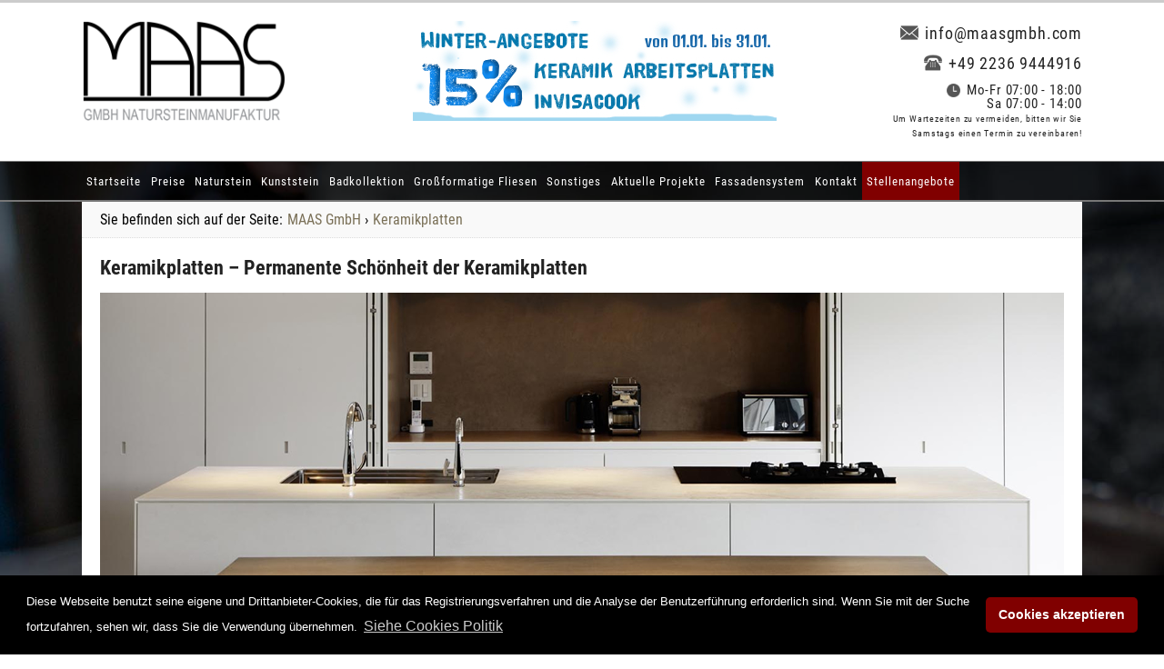

--- FILE ---
content_type: text/html
request_url: http://www.maasgmbh.com/keramikplatten-pflegefreundliche-keramikplatten
body_size: 14919
content:
<!DOCTYPE html>
<html lang="de">
<head>  

    <meta http-equiv="Content-Type" content="text/html; charset=UTF-8" />
<meta property="og:title" content="Keramikplatten - Alltagstaugliche Keramikplatten" /> 
<meta property="og:description" content="Keramikplatten sind quasi die Haut Ihrer Küche und somit von großer Bedeutung. Keramikplatten sind deshalb alltagstauglich und langlebig." /> 
<meta property="og:image" content="https://www.maasgmbh.com/images/keramikplatten/keramikplattenfb.jpg" />
<title>Keramikplatten - Extrem belastbare Keramikplatten</title>
<meta name="description" content="Keramikplatten werden aus natürlichen Rohstoffen hergestellt. Keramikplatten zeichnen sich durch extreme Härte aus und sind hitzebeständig.">
<meta name="keywords" content="Keramikplatten, Keramik, Keramik Arbeitsplatten, Arbeitsplatten,  Keramikplatten Presise, Keramik Preise ">
	<meta name="twitter:title" content="Keramikplatten - Alltagstaugliche Keramikplatten">
    <meta name="twitter:description" content="Keramikplatten sind quasi die Haut Ihrer Küche und somit von großer Bedeutung. Keramikplatten sind deshalb alltagstauglich und langlebig.">
    <meta name="twitter:image" content="https://www.maasgmbh.com/images/keramikplatten/keramikplattenfb.jpg">
<meta property="og:type" content="product">
<meta property="og:site_name" content="MAAS GmbH">
<meta property="fb:admins" content="100001715431675">
<meta property="fb:app_id" content="966242223397117"/>
<meta property="og:locale" content="de_DE" />
<meta property="og:url" content="https://www.maasgmbh.com/keramikplatten-pflegefreundliche-keramikplatten">
<meta name="generator" content="MAAG-CMS (beta)">
<meta name="robots" content="index, follow">
<meta name="author" content="MAAS GmbH">
<link rel="icon" href="maasnaturstein.ico">
<link rel="apple-touch-icon" href="appleicon.png">
<meta name=viewport content="width=device-width, initial-scale=1">
<link rel="alternate" type="application/rss+xml" title="MAAS GmbH / Die Informationen von der Website MAAS GmbH" href="/rss-feed.xml">
<meta name="twitter:card" content="summary">
<meta name="twitter:site" content="https://www.maasgmbh.com/keramikplatten-pflegefreundliche-keramikplatten" />
<meta name="twitter:creator" content="MAAS GmbH">	
<meta name="viewport" content="width=device-width, initial-scale=1">
<link rel="stylesheet" type="text/css" href="css/style.css" media="screen" />



<link href="css/media.css" rel="stylesheet" type="text/css" media="screen"><!--
<script src="https://code.jquery.com/jquery-latest.min.js"></script>
<script src="https://code.jquery.com/ui/1.10.1/jquery-ui.min.js"></script>
<script>
$(document).ready(function(){

	$(".menu ul.child").removeClass("child");
	$(".menu ul.grandchild").removeClass("grandchild");

	$(".menu li").has("ul").hover(function(){

		$(this).addClass("current").children("ul").fadeIn(600);
	}, function() {

		$(this).removeClass("current").children("ul").stop(true, true).css("display", "none");
	});

});

</script>-->

<link href="popup-jquery/style/style.css" rel="stylesheet" type="text/css" media="all" />

<script type="text/javascript" src="popup-jquery/js/script.js"></script></head>


<body>

<div class="main">





<!--hed-->

<header>
<div class="header">
<a href="https://www.maasgmbh.com/" title="MAAS GmbH Natursteinmanufaktur"><img src="images/maaslogob11crn.png" height="110" width="224" class="logo" alt="MAAS GmbH Natursteinmanufaktur"  /></a>
<!--<a href="https://www.maasgmbh.com/treppenanlagen-zum-festpreis" title="Treppenanlagen zu Knallerpreisen!"><img src="images/td4.png" class="trepp1" height="107" width="220" alt="Treppenanlagen zu Knallerpreisen!"></a>
<a href="https://www.maasgmbh.com/grosse-fruehlingsrabatt-aktion" title="Unsere große Frühlingsrabatt Aktion!"><img src="img/fruehlingsrabatt-15.png" class="grosefur1" height="110" width="285" alt="Unsere große Frühlingsrabatt Aktion!"></a>


<a href="https://www.maasgmbh.com/silestone-sonderangebot" title="Silestone Sonderaktion"><img src="images/sonderaa1.jpg" class="grosefur2" height="90" width="265" alt="Silestone Sonderaktion"></a>-->
<!--<a href="https://www.maasgmbh.com/sommer-rabatt" title="Sommer Rabatt!"><img src="images/sommm-rb.jpg" class="grosefur" height="81" width="220" style="margin-top:5px; margin-left:435px; height: 80px;" alt="Sommer Rabatt"></a>


<a href="https://www.maasgmbh.com/grosse-fruehlingsrabatt-aktion" title="Unsere große Frühlingsrabatt Aktion!"><img src="images/fruehlingsrabatt-15.png" class="grosefur1" height="110" width="285" alt="Unsere große Frühlingsrabatt Aktion!"></a>


<a href="https://www.maasgmbh.com/rabatt-15-prozent-silestone-und-dekton" title="15% Rabatt auf Silestone und Dekton!"><img src="img/sil-rbb.png" class="grosefur" height="70" width="276" style="margin-top:30px; margin-left:330px" alt="15% Rabatt auf Silestone und Dekton!"></a>
<a href="https://www.maasgmbh.com/osterrabatt" title="Unser Ostergeschenk für Sie: -10% auf ALLES!"><img src="img/oest6.png" class="grosefur" height="80" width="217" style="margin-top:30px; margin-left:330px" alt="Unser Ostergeschenk für Sie: -10% auf ALLES!"></a>-->

<!--<a href="https://www.maasgmbh.com/arbeitsplatten-nach-mass-topseller-materialien" title="Topseller Material 2017!"><img src="img/top-s2.png" class="grosefur" height="70" width="298" style="margin-top:45px; margin-left:315px" alt="Topseller Material 2017!"></a>

<a href="https://www.maasgmbh.com/oster-rabattwoche" title="Unsere Oster-Rabattwoche!"><img src="images/rbtt.jpg" class="grosefur" height="81" width="220" style="margin-top:5px; margin-left:435px" alt="Unsere Oster-Rabattwoche"></a>

<a href="rabattaktion-jetzt-15-prozent-sparen" title="Rabattaktion: Jetzt 15% sparen!"><img src="images/angeb-15-jetzt-sparen.jpg" class="sl-rbt-s" width="359" height="70" alt="angebot -15 jetzt sparen"></a>

<a href="https://www.maasgmbh.com/sommer-rabatt" title="15% Sommer Rabatt!"><img src="images/somme_r.png" class="grosefur" height="107" width="220" style="margin-top:5px" alt="15% Sommer Rabatt!"></a>
<a href="https://www.maasgmbh.com/arbeitsplatten-spaetsommer-rabatt" title="-10% Rabatt auf alle Arbeitsplatten!"><img src="images/arb-rbt2.png" class="grosefur" height="110" width="207" style="margin-top:5px" alt="10% Rabatt auf alle Arbeitsplatten!"></a>
<a href="https://www.maasgmbh.com/rabatt-fensterbaenke" title="10% Rabatt auf alle Fensterbänke!"><img src="images/fens-maas3.png" class="grosefur" height="107" width="220" style="margin-top:5px" alt="10% Rabatt auf alle Fensterbänke!"></a>
<a href="https://www.maasgmbh.com/Schwarzes-Wochenende" title="Schwarzes Wochenende 2017 Rabatt!"><img src="images/black-frdy.jpg" class="grosefur" height="71" width="355" style="margin-top:45px;margin-left: 315px!important;" alt="Schwarzes Wochenende 2017 Rabatt!">
<a href="https://www.maasgmbh.com/Schwarzes-Wochenende" title="Schwarzes Wochenende!"><img src="images/shhh1.jpg" class="grosefur" height="105" width="285" style="margin-top:5px; margin-left:375px; height:105px" alt="Schwarzes Wochenende"></a>
<a href="https://www.maasgmbh.com/Weihnachtsangebot" title="Das perfekte Weihnachtsgeschenk erhalten Sie von uns: 20% Rabatt!"><img src="images/wein-ang.jpg" class="bornheimsl" height="105" width="315" alt="Das perfekte Weihnachtsgeschenk erhalten Sie von uns: 20% Rabatt!"></a>

<a href="https://www.maasgmbh.com/Weihnachtsangebot" title="Das perfekte Weihnachtsgeschenk erhalten Sie von uns: 15% Rabatt!"><img src="images/weinacts.jpg" class="grosefur" height="70" width="360" style="margin-top:45px;margin-left: 315px!important;" alt="Das perfekte Weihnachtsgeschenk erhalten Sie von uns: 15% Rabatt!"></a>
<a href="https://www.maasgmbh.com/Unsere-Aktion-auf-alle-Rohplatten-in-Bornheim" title="Unsere Aktion auf alle Rohplatten in Bornheim!"><img src="images/bornheim33.jpg" class="bornheimsl" height="105" width="312" alt="Bornheim"></a>
<a href="https://www.maasgmbh.com/karnevalsrabatt" title="Unsere Karnevals-Aktion -15%!"><img src="img/rkarneval.png" class="grosefur" height="80" width="239" alt="Unsere Karnevals-Aktion -15%!"></a>
<a href="https://www.maasgmbh.com/Schwarzes-Wochenende" title="Schwarzes Wochenende!"><img src="img/sw-bf.jpg" class="grosefur" height="80" width="239" alt="Schwarzes Wochenende!"></a>
<a href="https://www.maasgmbh.com/Schwarzes-Wochenende" title="Schwarzes Wochenende!!"><img src="img/sw80.jpg" class="grosefur" height="80" width="239" alt="Schwarzes Wochenende!"></a>
<a href="https://www.maasgmbh.com/Schwarzes-Wochenende" title="Schwarzes Wochenende!"><img src="img/blck-fr151.jpg" class="grosefur" height="80" width="240" alt="Schwarzes Wochenende!"></a>


<a href="https://www.maasgmbh.com/osterrabatt" title="Unsere Oster-Rabatt!!"><img src="img/osternrabatt15-2.png" class="grosefur" height="80" width="217" alt="Unsere Oster-Rabatt!"></a>
<a href="https://www.maasgmbh.com/infinity-keramik-angebot" title="Infinity Keramik -15%!"><img src="img/infinity-ang3.jpg" class="grosefur" height="80" width="260" alt="Infinity Keramik -15%!"></a>

<a href="https://www.maasgmbh.com/sonderangebot-keramikplatten"title="Sonderangebot Keramikarbeitsplatten -20%!"><img src="img/sonderangebot-keramik-13.jpg" style="margin-top:0px; height:110px; margin-left:140px" class="grosefur" height="110" width="400" alt="Sonderangebot Keramikarbeitplatten -20%!"></a>

<a href="https://www.maasgmbh.com/Schwarzes-Wochenende" title="Schwarzes Wochenende!"><img src="images/sw022022.jpg" style="margin-top:0px; height:110px; margin-left:140px" class="grosefur" height="110" width="400" alt="Schwarzes Wochenende!"></a>
<a href="https://www.maasgmbh.com/dektonplatten-sonderangebot" title="Sonderangebot -15%!"><img src="img/sonder-an.jpg" class="grosefur" height="80" width="239" alt="Sonderangebot -15%!"></a>

<a href="https://www.maasgmbh.com/Marazziplatten-angebot" title="Marazziplatten -10%!"><img src="images/marazziplatth444.jpg" style="margin-top:0px; height:110px; margin-left:140px" class="grosefur" height="110" width="400" alt="Marazziplatten -10%!"></a>


<a href="https://www.maasgmbh.com/direscoplatten-angebot" title="Diresco Platten -20%!"><img src="https://www.maasgmbh.com/images/direscoplatten-20-1.jpg" style="margin-top:15px; height:80px; margin-left:140px" class="grosefur" height="80" width="330" alt="Diresco Platten -20%!"></a>
<a href="https://www.maasgmbh.com/rabatt-20-prozent-silestone-und-dekton" title="Silestone und Dekton -20%!"><img src="images/sd201.jpg" style="margin-top:15px; height:80px; margin-left:140px" class="grosefur" height="80" width="330" alt="Silestone und Dekton -20%!"></a>


<a href="https://www.maasgmbh.com/Crash_Color_Aktion" title="Silestone und Dekton -30%!"><img src="images/ccd.jpg" style="margin-top:0px; height:110px; margin-left:140px" class="grosefur" height="110" width="400" alt="Consetinoplatten -30%!"></a>

<a href="https://www.maasgmbh.com/Schwarzes-Wochenende" title="Schwarzes Wochenende!"><img src="images/schearzes_w1.jpg"  style="margin-top:30px;margin-left: 155px!important;" class="grosefur" height="71" width="355" alt="Schwarzes Wochenende!"></a>



<a href="https://www.maasgmbh.com/XMaas-Special" title="Schwarzes Wochenende!" style="
    text-decoration: none;
    margin-left: 105px;
"><span style=" 
    color: #f00;
    text-decoration: none;
    padding: 8px;
    border: 2px solid #f00;
    position: relative;
    font-size: 50px;
    text-shadow: 1px 2px #ccc;
    top: -22.7px!important;
">-20%</span><img src="images/Banner_X-MAAS_DEU_V4.gif" style="margin-top:20px;margin-left: 0px!important;" class="grosefur" height="80" width="330" alt="Schwarzes Wochenende!"></a>
<a href="https://www.maasgmbh.com/rabatt-20-prozent-silestone-und-dekton" title="Silestone und Dekton -20%!"><img src="img/b311.jpg" style="margin-top:0px; height:110px; margin-left:140px" class="grosefur" height="110" width="400" alt="Consetinoplatten -20%!"></a>


<a href="https://www.maasgmbh.com/cosentino_fruhlings_special" title="Cosentino Frühlings Special -20%!"><img src="images/sd_20.jpg" style="margin-top:10px; height:100px; margin-left:140px" class="grosefur" height="100" width="400" alt="Cosentino Frühlings Special -20%!"></a>

<a href="https://www.maasgmbh.com/cosentino_sommer_special" title="Silestone und Dekton -20%!"><img src="images/baner3.gif" style="margin-top:15px; border:1px solid #000;height:80px; margin-left:140px" class="grosefur" height="80" width="330" alt="Silestone und Dekton -20%!"></a>


<a href="https://www.maasgmbh.com/cosentino_sommer_special" title="Silestone und Dekton -20%!" style="
    text-decoration: none;
    margin-left: 105px;
"><span style=" 
    color: #f00;
    text-decoration: none;
    padding: 8px;
    border: 2px solid #f00;
    position: relative;
    font-size: 50px;
    text-shadow: 1px 2px #ccc;
    top: -22.7px!important;
">-20%</span><img src="images/baner3.gif" style="margin-top:20px;margin-left: 0px!important;" class="grosefur" height="80" width="330" alt="Silestone und Dekton -20%!"></a>
<a href="https://www.maasgmbh.com/September_20_Rabatt_auf_Neolith_Platten" title="September-Rabatt auf Neolith Platten – Jetzt 20% sparen!"><img src="img/Neolith_banner.jpg" class="grosefur" style="margin-left:170px; margin-top:15px" height="80" width="310" alt="September-Rabatt auf Neolith Platten – Jetzt 20% sparen!"></a>
<a href="https://www.maasgmbh.com/Black_Deal" title="Black Deal!"><img src="images/1black_deal.jpg" style="margin-top:0px; height:110px; margin-left:140px" class="grosefur" height="110" width="400" alt="Black Deal!"></a>


<a href="https://www.maasgmbh.com/osterrabatt_neolith" title="Oster-Aktion: 20 % Rabatt auf Neolith Platten!"><img src="images/ostern_neolith_20_1.jpg" style="margin-top:10px; height:100px; margin-left:140px" class="grosefur" height="100" width="400" alt="Oster-Aktion: 20 % Rabatt auf Neolith Platten!"></a>
<a href="https://www.maasgmbh.com/Sondernangebot_AtlasPLAN" title="SOMMERAKTION: 20 % RABATT AUF ATLAS PLAN KERAMIK"><img src="images/APlan.jpg" style="margin-top:10px; height:100px; margin-left:140px" class="grosefur" height="100" width="400" alt="SOMMERAKTION: 20 % RABATT AUF ATLAS PLAN KERAMIK"></a>
<a href="https://www.maasgmbh.com/Herbstaktio_20_Rabatt_auf_Neolith_Platten" title="Herbstaktion – 20 % Rabatt auf Neolith Platten!"><img src="images/herbst2c.jpg" style="margin-top:0px; height:110px; margin-left:140px" class="grosefur" height="110" width="400" alt="Herbstaktion – 20 % Rabatt auf Neolith Platten!"></a>

 
<a href="https://www.maasgmbh.com/Black_Deal" title="Black Deal!"><img src="images/black_week_2025_6.jpg" style="margin-top:0px; height:110px; margin-left:140px" class="grosefur" height="110" width="400" alt="Black Deal!"></a>
-->
<a href="https://www.maasgmbh.com/Winterangebot_Keramikplatten" title="Winter-Sonderangebot – 15% auf Keramik arbeitsplatten und Invisacook!"><img src="images/baner_w7.jpg" style="margin-top:0px; height:110px; margin-left:140px" class="grosefur" height="110" width="400" alt="Winter-Sonderangebot – 15% auf Keramik arbeitsplatten und Invisacook!"></a>

<div class="hkont">
<p class="hkontp"> <a href="mailto:info@maasgmbh.com" title="E-mail - info@maasgmbh.com" class="hkonti-a"><img src="img/close-envelope1.png" class="hkonti" height="20" width="20" alt="E-Mail - info@maasgmbh.com">info@maasgmbh.com</a></p> 
<p class="hkontp"> <a href="tel:+4922369444916" title="Telefon" class="hkonti-a"><img src="img/old-typical-phone1.png" class="hkonti" height="20" width="20" alt="Telefon">+49 2236 9444916 </a></p>
<p class="hkontp1"><img src="img/clock1.png" class="hkonti1" height="15" width="15" alt="Öffnungszeite">Mo-Fr 07:00 - 18:00<br> Sa 07:00 - 14:00<br><span class="svrijeme">Um Wartezeiten zu vermeiden, bitten wir Sie Samstags einen Termin zu vereinbaren!</span> </p>
</div>


</div>
</header>
<div id="menu">
<div class="menu">
<ul>
<li><a href="https://www.maasgmbh.com/" title="MAAS GmbH Natursteinmanufaktur - Home">Startseite</a></li>
<li><a href="https://www.maasgmbh.com/granitprodukte" title="Herzlich willkommen in unserem Shop">Preise</a>
<ul>
<li><a href="https://www.maasgmbh.com/naturstein-preise-gute-naturstein-preise" title="Naturstein Preise - Die beste Naturstein Preise für Sie">Naturstein</a> 
<ul>
<li><a href="https://www.maasgmbh.com/granitprodukte" title="Granit Preise - Die beste Granit Preise für Sie">Granit</a> </li>
<li><a href="https://www.maasgmbh.com/marmorprodukte" title="Marmor Preise - Die beste Marmor Preise für Sie">Marmor</a> </li>
<li><a href="https://www.maasgmbh.com/schieferprodukte" title="Schiefer Preise - Die beste Schiefer Preise für Sie">Schiefer</a> </li>
<li><a href="https://www.maasgmbh.com/sensa-naturstein-preise" title="Sensa Preise - Die beste Sensa Preise für Sie">Sensa</a></li>
</ul></li>
<li><a href="https://www.maasgmbh.com/kunststein-preise-aktuelle-kunststein-preise" title="Kunststein Preise - Die beste Kunststein Preise für Sie">Kunststein</a> 
<ul>
<li><a href="https://www.maasgmbh.com/silestoneprodukte" title="Silstone Preise - Die beste Silestone Preise für Sie">Silestone</a> </li>
<li><a href="https://www.maasgmbh.com/caesarstoneprodukte" title="Caesarstone Preise - Die beste Caesarstone Preise für Sie">Caesarstone</a> </li>
<li><a href="https://www.maasgmbh.com/diresco-preise" title="Diresco Preise - Die beste Diresco Preise für Sie">Diresco</a> </li>
<li><a href="https://www.maasgmbh.com/santa-margherita-quarz-preise-fabelhafte-santa-margherita-quarz-preise" title="Santa Margherita Quarz Preise - MAAS GmbH">Santa Margherita</a></li>
<li><a href="https://www.maasgmbh.com/compac-quarzagglo-preise" title="Compac Quarzagglo  Preise - Die beste Compac Quarzagglo Preise für Sie">Compac Quarzagglo</a></li>
</ul></li>

<li><a href="https://www.maasgmbh.com/edelsteine-spezielle-edelsteine" style="background:#3e2929" title="Edelsteine - MAAS GmbH">Edelsteine</a></li>
<li><a href="https://www.maasgmbh.com/keramikplatten-preise-verblueffende-keramikplatten_preise" title="Keramikplatten Preise - Die beste Keramikplatten Preise für Sie">Keramikplatten</a> 
<ul><!--
 <li><a href="https://www.maasgmbh.com/marazzi-keramik-preise" title="Marazzi Keramik Preise - MAAS GmbH">Marazzi Keramik</a></li> --><li><a href="https://www.maasgmbh.com/neolith-preise-individuelle-neolith-preise" title="Neolith Preise - Die beste Neolith Preise für Sie">Neolith </a></li>
<li><a href="https://www.maasgmbh.com/level-keramik-preise" title="Level Keramik Preise - MAAS GmbH">Level Keramik</a></li>
<li><a href="https://www.maasgmbh.com/atlas-plan-keramik-preise" title="Atlas Plan Keramik Preise - MAAS GmbH">Atlas Plan </a></li>
<li><a href="https://www.maasgmbh.com/infinity-keramik-preise" title="Infinity Keramik Preise - MAAS GmbH">Infinity Keramik</a></li>
 
<li><a href="https://www.maasgmbh.com/coverlam-keramik-preise" title="Coverlam Preise - Die beste Coverlam Preise für Sie">Coverlam</a></li><!--
<li><a href="https://www.maasgmbh.com/apavisa-preise" title="Apavisa Preise - Die beste Apavisa Preise für Sie">Apavisa</a></li>
<li><a href="https://www.maasgmbh.com/terratinta-keramik-preise" title="Terratinta Preise - MAAS GmbH">Terratinta</a></li>
<li><a href="https://www.maasgmbh.com/keope-keramik-preise" title="Keope Preise - Die beste Keope Preise für Sie">Keope</a></li>
--><li><a href="https://www.maasgmbh.com/keramik-sapienstone-preise" title="SapienStone Preise - Die beste SapienStone Preise für Sie">SapienStone</a></li>
<li><a href="https://www.maasgmbh.com/keramikplatten-preise-verblueffende-keramikplatten_preise" title="Laminam Preise - MAAS GmbH">Laminam</a></li>

<li><a href="https://www.maasgmbh.com/dekton-preise-bemerkenswerte-dekton_preise" title="Dekton Preise - MAAS GmbH">Dekton</a></li>
<li><a href="https://www.maasgmbh.com/porcelanosa-keramik-preise" title="Porcelanosa Preise - MAAS GmbH">Porcelanosa</a></li>
<li><a href="https://www.maasgmbh.com/ariostea-keramik-preise" title="Ariostea Preise - MAAS GmbH">Ariostea</a></li>

</ul></li>
<li><a href="https://www.maasgmbh.com/invisacook-preise-wieviel-kostet-ein-induktionskochfeld-unter-der-arbeitsplatte" title="Invisacook Preise - MAAS GmbH">Invisacook Preise</a></li>
<li><a href="https://www.maasgmbh.com/Keramik-Waschtische-und-Waschbecken" title="Waschtisch MAAS Preise - MAAS GmbH">Waschtisch MAAS</a></li>
<li><a href="https://www.maasgmbh.com/Sika-Tack-Panel-System-Presie" title="SikaTack® System Panel Preise - MAAS GmbH">SikaTack® System Panel</a></li>
<li><a href="https://www.maasgmbh.com/treppenanlagen-zum-festpreis" style="background:#3e2929" title="Treppenanlagen - MAAS GmbH">Treppenanlagen</a></li>
<!---->

</ul>
</li>
<li><a href="https://www.maasgmbh.com/natursteinplatten-attraktive-natursteinplatten" title="Natursteinsorten und Natursteinplatten ">Naturstein</a>
<ul>
<li><a href="https://www.maasgmbh.com/natursteinplatten-attraktive-natursteinplatten" title="Naturstein - Natursteinplatten">Naturstein</a>
<ul>
<li><a href="https://www.maasgmbh.com/naturstein-arbeitsplatten-beachtliche-naturstein-arbeitsplatten" title="Naturstein Produkte – Arbeitsplatten">Arbeitsplatten</a></li>
<li><a href="https://www.maasgmbh.com/naturstein-fensterbaenke-individuelle-naturstein-fensterbaenke" title="Naturstein Produkte – Fensterbänke">Fensterbänke</a></li>
<li><a href="https://www.maasgmbh.com/naturstein-fliesen-exklusive-naturstein-fliesen" title="Naturstein Produkte – Fliesen">Fliesen</a></li>
<li><a href="https://www.maasgmbh.com/naturstein-waschtische-unempfindliche-naturstein-waschtische" title="Naturstein Produkte – Waschtische">Waschtische</a></li>
<li><a href="https://www.maasgmbh.com/naturstein-treppen-funktionelle-naturstein-treppen" title="Naturstein Produkte – Treppen">Treppen</a></li>
</ul>
</li>
<li><a href="https://www.maasgmbh.com/granit-langlebiger-granit" title="Naturstein - Granitplatten">Granit</a>
<ul>
<li><a href="https://www.maasgmbh.com/granit-arbeitsplatten-besondere-granit-arbeitsplatten" title="Granit Produkte – Arbeitsplatten">Arbeitsplatten</a></li>
<li><a href="https://www.maasgmbh.com/granit-fensterbaenke-langlebige-granit-fensterbaenke" title="Granit Produkte – Fensterbänke">Fensterbänke</a></li>
<li><a href="https://www.maasgmbh.com/granit-fliesen-starke-granit-fliesen" title="Granit Produkte – Fliesen">Fliesen</a></li>
<li><a href="https://www.maasgmbh.com/naturstein_granit_waschtische" title="Granit Produkte – Waschitische">Waschtische</a></li>
<li><a href="https://www.maasgmbh.com/granit-treppen-erstklassige-granit-treppen" title="Granit Produkte – Treppen">Treppen</a></li>
</ul>
</li>
<li><a href="https://www.maasgmbh.com/marmor-dauerhafter-marmor" title="Naturstein - Marmorplatten ">Marmor</a>
<ul>
<li><a href="https://www.maasgmbh.com/marmor-fensterbaenke-elegante-marmor-fensterbaenke" title="Marmor Produkte – Fensterbänke">Fensterbänke</a></li>
<li><a href="https://www.maasgmbh.com/marmor-fliesen-edle-marmor-fliesen" title="Marmor Produkte – Fliesen">Fliesen</a></li>
<li><a href="https://www.maasgmbh.com/marmor-waschtische-wertvolle-marmor-waschtische" title="Marmor Produkte – Waschtische">Waschtische</a></li>
<li><a href="https://www.maasgmbh.com/marmor-treppen-prunkvolle-marmor-treppen" title="Marmor Produkte – Treppen">Treppen</a></li>
</ul>
</li>
<li><a href="https://www.maasgmbh.com/schiefer-kreativer-schiefer" title="Naturstein - Schieferplatten">Schiefer</a>
<ul>
<li><a href="https://www.maasgmbh.com/naturstein_schiefer_arbeitsplatten" title="Schiefer Produkte – Arbeitsplatten">Arbeitsplatten</a></li>
<li><a href="https://www.maasgmbh.com/naturstein_schiefer_fensterbaenke" title="Schiefer Produkte – Fensterbänke">Fensterbänke</a></li>
<li><a href="https://www.maasgmbh.com/schiefer-fliesen-rustikale-schiefer-fliesen" title="Schiefer Produkte – Fliesen">Fliesen</a></li>
<li><a href="https://www.maasgmbh.com/schiefer-waschtische-langlebige-schiefer-waschtische" title="Schiefer Produkte – Waschtische">Waschtische</a></li>
<li><a href="https://www.maasgmbh.com/schiefer-treppen-ausdrucksstarke-schiefer-treppen" title="Schiefer Produkte – Treppen">Treppen</a></li>
</ul>
</li>
</ul>
</li>
<li><a href="https://www.maasgmbh.com/kunststeinplatten-unvergleichbare-kunststeinplatten" title="Kunststein - Quarzstein">Kunststein</a>
<ul>
<li><a href="https://www.maasgmbh.com/santamargherita-quarzstein-vielseitiger-santamargherita-quarzstein" title="Kunststein - Santa Margherita">Santa Margherita</a></li>
<li><a href="https://www.maasgmbh.com/silestone-innovativer-silestone" title="Kunststein - Silestoneplatten">Silestone</a>
<ul>
<li><a href="https://www.maasgmbh.com/silestone_produkte_silestone_kuechenarbeitsplatten" title="Silestone Produkte – Arbeitsplatten">Arbeitsplatten</a></li>
<li><a href="https://www.maasgmbh.com/silestone-fensterbaenke-zweckgemaesse-silestone-fensterbaenke" title="Silestone Produkte – Fensterbänke">Fensterbänke</a></li>
<li><a href="https://www.maasgmbh.com/silestone-fliesen-grossformatige-silestone-fliesen" title="Silestone Produkte – Fliesen">Fliesen</a></li>
<li><a href="https://www.maasgmbh.com/silestone-waschtische-uneingeschraenkte-silestone-waschtische" title="Silestone Produkte – Waschitische">Waschtische</a></li>
<li><a href="https://www.maasgmbh.com/silestone-treppen-kratzfeste-silestone-treppen" title="Silestone Produkte – Treppen">Treppen</a></li>
</ul>
</li>
<li><a href="https://www.maasgmbh.com/caesarstone-hervorragender-caesarstone" title="Kunststein - Caesarstoneplatten">Caesarstone</a>
<ul>
<li><a href="https://www.maasgmbh.com/kunststein-arbeitsplatten-passende-kunststein-arbeitsplatten" title="Caesarstone Produkte – Arbeitsplatten">Arbeitsplatten</a></li>
<li><a href="https://www.maasgmbh.com/kunststein-fensterbaenke-ausgesuchte-kunststein-fensterbaenke" title="Caesarstone Produkte – Fensterbänke">Fensterbänke</a></li>
<li><a href="https://www.maasgmbh.com/kunststein-fliesen-einzigartige-kunststein-fliesen" title="Caesarstone Produkte – Fliesen">Fliesen</a></li>
<li><a href="https://www.maasgmbh.com/kunststein-waschtische-praktische-kunststein-waschtische" title="Caesarstone Produkte – Waschtische">Waschtische</a></li>
<li><a href="https://www.maasgmbh.com/kunststein-treppen-furiose-kunststein-treppen" title="Caesarstone Produkte – Treppen">Treppen</a></li>
</ul>

<li><a href="https://www.maasgmbh.com/infinity-keramikplatten" title="Infinity Keramik - MAAS GmbH">Infinity</a></li>
<li><a href="https://www.maasgmbh.com/level-keramikplatten" title="Level Keramik - MAAS GmbH">Level</a></li>
<li><a href="https://www.maasgmbh.com/dekton-platten-attraktive-dekton_platten" title="Keramikplatten – Dekton Produkte">Dekton</a>
<ul>
<li><a href="https://www.maasgmbh.com/dekton_arbeitsplatten-beachtliche-dekton_arbeitsplatten" title="Dekton Produkte –  Arbeitsplatten">Arbeitsplatten</a></li>
<li><a href="https://www.maasgmbh.com/dekton_fliesen-perfekte-dekton_fliesen" title="Dekton Produkte –  Fliesen">Fliesen</a></li>
</ul>
</li>
<li><a href="https://www.maasgmbh.com/sicis-grossformatige-glasplatten-vetrite-von-sicis" title="SICIS  - MAAS GmbH">SICIS </a></li>
<li><a href="https://www.maasgmbh.com/keramikplatten-pflegefreundliche-keramikplatten" title="Keramikplatten - Keramik SapienStone">Keramikplatten</a>
<ul>
<li><a href="https://www.maasgmbh.com/keramik-arbeitsplatten-feuerfeste-keramik-arbeitsplatten" title="Keramik Produkte – Arbeitsplatten">Arbeitsplatten</a></li><!--
<li><a href="https://www.maasgmbh.com/" title="Keramik Fliesen">Fliesen</a></li>-->
</ul>
</li>
<li><a href="https://www.maasgmbh.com/keramik-sapienstone-unempfindliche-keramik-sapienstone" title="Keramik SapienStone Produkte - MAAS GmbH">Keramik SapiaStone</a></li>
</ul>
</li>
<li><a href="https://www.maasgmbh.com/waschbecken-formbare-waschbecken" title="Badkollektion – Produkte für das Badezimmer">Badkollektion</a>
<ul>
<li><a href="https://www.maasgmbh.com/Keramik-Waschtische-und-Waschbecken" title="Waschtisch MAAS Preise - MAAS GmbH">Waschtisch MAAS</a></li>
<!--
<li><a href="https://www.maasgmbh.com/waschtische-maas-design" title="Badkollektion - Waschtische MAAS Design">Waschtische MAAS</a></li>-->
<li><a href="https://www.maasgmbh.com/waschbecken-formbare-waschbecken" title="Badkollektion - Waschbecken">Waschbecken</a></li>
<li><a href="https://www.maasgmbh.com/maas-duschen-nach-mass" title="Badkollektion - MAAS Duschen">MAAS Duschen</a></li>
<li><a href="https://www.maasgmbh.com/duschtassen-flache-duschtassen" title="Badkollektion - Duschtassen">Duschtassen</a></li>
<li><a href="https://www.maasgmbh.com/badezimmmerspiegel-dekorative-badezimmerspiegel" title="Badkollektion - Badezimmerspiegel">Badezimmerspiegel</a></li>
<li><a href="https://www.maasgmbh.com/duschkabinen-aus-glas-moderne-duschkabinen-aus-glas" title="Badkollektion - Duschkabinen aus Glas">Duschkabinen aus Glas</a></li>
</ul>
</li>
<li><a href="https://www.maasgmbh.com/grossformatige-fliesen-keramik-grossformatige-fliesen" title="Großformatige Fliesen">Großformatige Fliesen</a>
<ul>
<li><a href="https://www.maasgmbh.com/grossformatigen-fliesen-preise" title="Großformatige Fliesen Preise">Großformatige Fliesen Preise</a>
<ul><!--
  <li><a href="https://www.maasgmbh.com/grossformatigen-fliesen-marazzi-preise" title="Großformatige Marazzi Preise">Marazzi Preise</a></li>-->
<li><a href="https://www.maasgmbh.com/grossformatigen-fliesen-level-keramik-preise" title="Großformatige Level Preise">Level Preise</a></li>
<li><a href="https://www.maasgmbh.com/grossformatigen-fliesen-infinity-keramik-preise" title="Großformatige Infinity Preise">Infinity Preise</a></li>
<li><a href="https://www.maasgmbh.com/grossformatigen-fliesen-neolith-preise" title="Großformatige Neolith Preise">Neolith Preise</a></li><!--
<li><a href="https://www.maasgmbh.com/grossformatigen-fliesen-keope-preise" title="Großformatige Keope Preise">Keope Preise</a></li>
<li><a href="https://www.maasgmbh.com/grossformatigen-fliesen-terratinta-preise" title="Großformatige Terratinta Preise">Terratinta Preise</a></li>
<li><a href="https://www.maasgmbh.com/grossformatigen-fliesen-apavisa-preise" title="Großformatige Apavisa Preise">Apavisa Preise</a></li>-->
<li><a href="https://www.maasgmbh.com/grossformatigen-fliesen-laminam-preise" title="Großformatige Laminam Preise">Laminam Preise</a></li>
<li><a href="https://www.maasgmbh.com/grossformatigen-fliesen-porcelanosa-preise" title="Großformatige Porcelanosa Preise">Porcelanosa Preise</a></li>

<li><a href="https://www.maasgmbh.com/grossformatigen-fliesen-ariostea-preise" title="Großformatige Ariostea Preise">Ariostea Preise</a></li>

</ul>
</li>
<li><a href="https://www.maasgmbh.com/konfektionierung-von-xxl-keramikfliesen" title="Großformatige Fliesen Preise">Konfektionierung von XXL-Keramikfliesen</a>
<ul>
<li><a href="https://www.maasgmbh.com/konfektionierung-von-xxl-keramikfliesen#aufmass-div" title="Aufmaß Ihres Projekts">Aufmaß </a></li>
<li><a href="https://www.maasgmbh.com/konfektionierung-von-xxl-keramikfliesen#produktion-div" title="Produktion von großformatigen Keramikfliesen">Produktion </a></li>
<li><a href="https://www.maasgmbh.com/konfektionierung-von-xxl-keramikfliesen#lieferung-div" title="Lieferung XXL-Keramikfliesen – MAAS GmbH">Lieferung </a></li>
<li><a href="https://www.maasgmbh.com/konfektionierung-von-xxl-keramikfliesen#verlegung-div" title="Verlegung von XXL-Keramikfliesen">Verlegung </a></li>
</ul>
</li>
<li><a href="https://www.maasgmbh.com/xxl-fliesen-keramik-xxl-fliesen" title="XXL Fliesen - MAAS GmbH">XXL Fliesen</a></li>
<li><a href="https://www.maasgmbh.com/treppen-fliesen-keramik-treppen-fliesen" title="Treppen Fliesen - MAAS GmbH">Treppen Fliesen</a></li>
<li><a href="xxl-keramikfliesen-wohnbereich" title="XXL-Keramikfliesen Wohnbereich - MAAS GmbH">XXL-Keramikfliesen Wohnbereich</a></li>
<li><a href="xxl-keramikfliesen-badezimmer" title="XXL-Keramikfliesen Badezimmer - MAAS GmbH">XXL-Keramikfliesen Badezimmer</a></li>
</ul>
</li>
<li><a href="https://www.maasgmbh.com/glasrueckwand-kueche-moderne-glasrueckwand" title="Sonstige Produkte von MAAS GmbH">Sonstiges</a>
<ul>
<li><a href="https://www.maasgmbh.com/lieferung-deutschland" title="Lieferung - MAAS GmbH">Lieferung</a>
<ul>
<li><a href="https://www.maasgmbh.com/lieferung-deutschland" title="Lieferung Deutschland - MAAS GmbH">Deutschland</a></li>
<li><a href="https://www.maasgmbh.com/lieferung-schweiz" title="Lieferung Schweiz - MAAS GmbH">Schweiz</a></li>
<li><a href="https://www.maasgmbh.com/lieferung-oesterreich" title="Lieferung Österreich - MAAS GmbH">Österreich </a></li>
<li><a href="https://www.maasgmbh.com/lieferung-andere-laender" title="Andere Länder - MAAS GmbH">Andere Länder</a></li>
<li><a href="https://www.maasgmbh.com/wichtige-hinweise" title="Wichtige Hinweise - MAAS GmbH">Wichtige Hinweise </a></li>
</ul>
</li>
<!---->
<li><a href="https://www.maasgmbh.com/ozonos-aircleaner-die-luftreinger-von-ozonos" title="Ozonos">Ozonos</a></li>
<li><a href="https://www.maasgmbh.com/invisacook-kueche-ohne-sichtbare-induktion" title="Küche ohne sichtbare Induktion">Küche ohne sichtbare Induktion</a>
<ul>
<li><a href="https://www.maasgmbh.com/invisacook-technische-daten-von-invisacook" title="Technische Details">Technische Details</a></li>
</ul>
</li>
<li><a href="https://www.maasgmbh.com/travertin" title="Travertin">Travertin</a></li>
<li><a href="https://www.maasgmbh.com/glasrueckwand-kueche-moderne-glasrueckwand" title="Nischenabdeckung aus Glas – Glasrückwand">Glasrückwand</a></li>
<li><a href="https://www.maasgmbh.com/kuechenrueckwand-kratzfeste-kuechenrueckwand" title="Nischenabdeckung aus Naturstein und Kunststein">Küchenrückwand</a></li>
<li><a href="https://www.maasgmbh.com/sockelleisten-passende-sockelleisten" title="Sockelleisten – Wischleisten – Fußleisten – Küchenleisten">Sockelleisten</a></li>
<li><a href="https://www.maasgmbh.com/bodenfliesen-gestalterische-bodenfliesen" title="Bodenfliesen aus Naturstein, Kunststein und Keramik">Bodenfliesen</a></li>
<li><a href="https://www.maasgmbh.com/terrassenplatten-frostsichere-terrassenplatten" title="Terrassenplatten – Naturstein und Keramik">Terrassenplatten</a></li>
<li><a href="https://www.maasgmbh.com/ikea-kuechen-arbeitsplatten-nach-mass-fuer-ikea-kuechen" title="IKEA Küchen mit Arbeitsplatten nach Maß - MAAS GmbH" >IKEA Küchen mit Arbeitsplatten nach Maß</a></li>

</ul>
</li>


<li><a href="https://www.maasgmbh.com/maas-aktuelle-projekte" title="Aktuelle Projekte – Referenzen ">Aktuelle Projekte</a></li>
<li><a href="https://www.maasgmbh.com/fassadensystem-von-krion" title="SikaTack® Panel System – Fassadensystem ">Fassadensystem</a>
<ul>
<li><a href="https://www.maasgmbh.com/SikaTack-Panel-System-Fassadentechnik" title="SikaTack® Panel System – Fassadentechnik ">Fassadentechnik</a></li>
</ul>
</li>



<li><a href="https://www.maasgmbh.com/kontakt" title="Kontakt - MAAS GmbH">Kontakt</a></li>
<!--<li><a href="https://www.maasgmbh.com/3D-raum-planung" title="3D Raum Planung - MAAS GmbH">3D Planung</a></li><ul>
<li><a href="https://www.maasgmbh.com/kontakt" title="Wesseling - MAAS GmbH Natursteinmanufaktur">Wesseling</a></li>
<li><a href="https://www.maasgmbh.com/kontakt-bornheim" title="Bornheim - MAAS GmbH Natursteinmanufaktur">Bornheim</a></li>

</ul>-->

<li class="frg-m"><a href="https://www.maasgmbh.com/stellenangebote" title="Stellenangebote - MAAS GmbH Natursteinmanufaktur">Stellenangebote</a>
<ul>
<li><a href="https://www.maasgmbh.com/buerokaufmann" title="Bürokaufmann - MAAS GmbH Natursteinmanufaktur">Bürokaufmann</a></li>
<li><a href="https://www.maasgmbh.com/CNC-saeger" title="CNC – Säger - MAAS GmbH Natursteinmanufaktur">CNC – Säger</a></li>
<li><a href="https://www.maasgmbh.com/steinmetz" title="Steinmetz - MAAS GmbH Natursteinmanufaktur">Steinmetz</a></li>
</ul>
</li>

<span id="google_translate_element"></span>

<script>
function googleTranslateElementInit() {
  new google.translate.TranslateElement({pageLanguage: 'de'}, 'google_translate_element');
}
</script>
<script src="//translate.google.com/translate_a/element.js?cb=googleTranslateElementInit"></script>

</ul>

</div>





<form id="responsive-menu" action="#" method="post"> 
<select class="r-m5" onChange="location = this.options[this.selectedIndex].value;">
            <option value="">MENU</option>  
    <option value="https://www.maasgmbh.com/">HOME</option>
  <option value="https://www.maasgmbh.com/granitprodukte">Preise</option>
  <option value="https://www.maasgmbh.com/edelsteine-spezielle-edelsteine">Edelsteine</option>
	<option value="https://www.maasgmbh.com/natursteinplatten-attraktive-natursteinplatten">Naturstein</option>
	<option value="https://www.maasgmbh.com/kunststeinplatten-unvergleichbare-kunststeinplatten">Kunststein</option>  
  <option value="https://www.maasgmbh.com/atlas-plan-keramik-preise">Atlas Plan </option>
  <option value="https://www.maasgmbh.com/invisacook-kueche-ohne-sichtbare-induktion">Invisacook</option>
	<option value="https://www.maasgmbh.com/waschbecken-formbare-waschbecken">Badkollektion</option>
  <option value="https://www.maasgmbh.com/maas-aktuelle-projekte">Aktuelle</option>
	<option value="https://www.maasgmbh.com/grossformatige-fliesen-keramik-grossformatige-fliesen">Großformatige Fliesen</option>
  <option value="https://www.maasgmbh.com/grossformatigen-fliesen-level-keramik-preise">Level Preise</option>

  <option value="https://www.maasgmbh.com/grossformatigen-fliesen-apavisa-preise" title="Großformatige Apavisa Preise">Apavisa Preise</option>
  <option value="https://www.maasgmbh.com/grossformatigen-fliesen-laminam-preise" title="Großformatige Laminam Preise">Laminam Preise</option>
  <option value="https://www.maasgmbh.com/grossformatigen-fliesen-infinity-keramik-preise" title="Großformatige Infinity Preise">Infinity Preise</option>
  <option value="https://www.maasgmbh.com/grossformatigen-fliesen-porcelanosa-preise" title="Großformatige Porcelanosa Preise">Porcelanosa Preise</option>
  <option value="https://www.maasgmbh.com/grossformatigen-fliesen-neolith-preise" title="Großformatige Neolith Preise">Neolith Preise</option>
  <option value="https://www.maasgmbh.com/grossformatigen-fliesen-keope-preise" title="Großformatige Keope Preise">Keope Preise</option>
  <option value="https://www.maasgmbh.com/grossformatigen-fliesen-ariostea-preise" title="Großformatige Ariostea Preise">Ariostea Preise</option>
  <option value="https://www.maasgmbh.com/grossformatigen-fliesen-terratinta-preise" title="Großformatige Terratinta Preise">Terratinta Preise</option>
  <option value="https://www.maasgmbh.com/invisacook-kueche-ohne-sichtbare-induktion">Küche ohne sichtbare Induktion</option>
  <option value="https://www.maasgmbh.com/ozonos-aircleaner-die-luftreinger-von-ozonos">Ozonos</option>
  <option value="https://www.maasgmbh.com/invisacook-preise-wieviel-kostet-ein-induktionskochfeld-unter-der-arbeitsplatte">Invisacook Preise</option>
	<option value="https://www.maasgmbh.com/lieferung-deutschland">Lieferung</option>
	<option value="https://www.maasgmbh.com/kontakt">Kontakt</option>
  <option value="https://www.maasgmbh.com/kontakt-bornheim">Kontakt - Bornheim</option>

	
</select> 
</form>


</div>



<!--==============================content================================-->

<!-- Google tag (gtag.js) -->
<script async src="https://www.googletagmanager.com/gtag/js?id=UA-40535261-1"></script>
<script>
  window.dataLayer = window.dataLayer || [];
  function gtag(){dataLayer.push(arguments);}
  gtag('js', new Date());

  gtag('config', 'UA-40535261-1');
</script>
<!-- var ga = document.createElement('script'); ga.type = 'text/javascript'; ga.async = true;
    ga.src = ('https:' == document.location.protocol ? 'https://ssl' : 'http://www') + '.google-analytics.com/ga.js';
    var s = document.getElementsByTagName('script')[0]; s.parentNode.insertBefore(ga, s);
  })();

</script>

<div class="odmor" >
<div class="ind-sdd" style=" background:#3e2929!important; text-align:left;  text-align:center"> 
Aufgrund von technischen Störungen bei NetCologne sind wir derzeit telefonisch nicht zu erreichen. Bitte kontaktieren sie uns per E-Mail: info@maasgmbh.com. 
</div></div>

<div class="odmor">
<div class="ind-sdd"> <strong>Liebe Kundinnen und Kunden,<br>
</strong> aufgrund der derzeitig verschärften Situation bezüglich des Coronavirus möchten auch wir Sicherheitsmaßnahmen vornehmen und zum Wohl der Menschheit handeln. Unsere Region, Nordrhein-Westfalen, ist von dem Virus stark betroffen, weswegen wir Sie dazu Bitten ausschließlich per Telefon oder E-Mail den Kontakt zu uns aufzunehmen. Diese Maßnahme dient in erster Linie Ihrem sowie unserem Schutz.  
Sie können uns von montags bis freitags ab 7:15 Uhr bis 18 Uhr und samstags ab 7 bis 14 Uhr erreichen. <strong>Mail: info@maasgmbh.com                                               / Tel.: 02236 9444916</strong><br>
 
Wir danken für Ihr Verständnis. Bleiben Sie gesund! <br>
Wünscht Ihnen das Team der MAAS GmbH Natursteinmanufaktur </div>
</div>-->
<!--
<div class="odmor">
<div class="ind-sdd" style=" padding:0;">Am <strong>29.04. (Samstag)</strong> ist die MAAS GmbH Natursteinmanufaktur geschlossen, aber am <strong>02.05.</strong> sind wir wieder pünktlich für Sie da.
Wir bedanken uns für Ihr Verständnis!<br>
Mit freundlichen Grüßen,
Ihr MAAS GmbH Team</div>
</div>

<div class="odmor">
<div class="ind-sdd" style=" padding:0;">Wir haben Betriebsferien vom <strong>23.12.2019 </strong> bis einschließlich  <strong>05.01.2020. Am 06.01.2020 </strong> stehen wir alle Ihnen mit frischen Kräften wieder zur Verfügung.</div>
</div>

<div class="odmor">
<div class="ind-sdd">Sehr geehrte Kunden, wir gönnen uns eine Pause und haben von 05. - 17.08.2019 wegen Betriebsurlaub geschlossen. Ab dem 19.08. stehen wir Ihnen wieder mit vollem Einsatz zur Verfügung! </div>
</div>-->
<!--hed
<div class="odmor">
<div class="ind-sdd" style="padding:10px 0!important; letter-spacing:1px">
Sehr geehrte Kunden,

wir sind aus technischen Gründen z.Z. nicht telefonisch in Bornheim erreichbar. <br>Wir bitten Sie, deshalb sich bei uns unter dieser Telefonnr. zu melden<strong> +49 2236 9444916</strong>.

Vielen Dank für Ihr Verständnis.

</div>
</div>




<div class="odmor">
<div class="ind-sdd" style="text-align:center">Sehr geehrte Kunden, wir haben vom  <strong>vom 18.07.2022 bis zum  29.07.2022 </strong>aufgrund von Betriebsferien geschlossen. <br>Ab dem <strong>01.08.2022</strong> stehen wir Ihnen wieder mit vollem Einsatz zur Verfügung. Emails werden weiterhin beantwortet.<br>Ihr MAAS GmbH Natursteinmanufaktur Team</div>
</div>

<div class="blww">
<div class="blww1">
Sehr geehrte Damen und Herren, <br>
aufgrund eines technischen Problems haben wir leider keine Anfragen über unser Kontaktformular erhalten können. <br>
Wir entschuldigen uns vielmals für die Unannehmlichkeiten und möchten Ihnen versichern, dass Anfragen gerne jederzeit <br>
per E-Mail <strong><a href="mailto:info@maasgmbh.com" title="info@maasgmbh.com" class="mail_blw"> info@maasgmbh.com</a></strong> oder telefonisch <strong>+ 49 2227 9334016</strong> gestellt werden können. <br>Als Entschuldigung verlängern wir unseren <strong>Black Week Deal</strong> bis zum <strong>31. Dezember 2024.</strong> <br>
Wir bedanken uns für Ihr Verständnis und stehen Ihnen für weitere Fragen gerne zur Verfügung.<br>
Ihr MAAS GmbH Team 
</div>
</div>
 

<div class="odmor" style="background:#111!important">
<div class="ind-sdd" style="text-align:center; font-size:18px!important;background:#111!important; line-height:28px!important"> Liebe Kunden, wir befinden uns vom  <strong>24. Dezember 2024 bis einschließlich 1. Januar 2025 </strong>in den Betriebsferien.  <br>In dieser Zeit sind wir nicht erreichbar. Ab dem <strong>2. Januar 2025</strong> sind wir wieder wie gewohnt für Sie da. <br> Wir wünschen Ihnen frohe und besinnliche Feiertage sowie einen guten Rutsch ins neue Jahr!<br>
Ihr MAAS GmbH-Team</div>
</div>
-->

<div id="div-op">



<div id="bc-r">
<span class="br-fl">Sie befinden sich auf der Seite:</span> 
   <ol itemscope="itemscope" itemtype="http://schema.org/WebPage">
      <li> <h4 itemprop="breadcrumb"> <a href="https://www.maasgmbh.com" title="MAAS GmbH - Home">MAAS GmbH</a> </h4> › </li>
      <li> <h4 itemprop="breadcrumb"> <a href="keramikplatten-pflegefreundliche-keramikplatten" title="MAAS GmbH - Keramikplatten">Keramikplatten</a></h4> </li>
          </ol>

</div>


<div id="sadrzaj1">
<h2 class="h2-prvi">Keramikplatten – Permanente Schönheit der Keramikplatten</h2>

<img src="images/keramikplatten/keramikplatten.jpg" height="452" width="1060" class="sl-ng" alt="Die perfekten Keramikplatten für Ihre Küche">

<div class="d-1p">

<h1 class="h1-n">Keramikplatten – Kreative Lösungen mit unseren Keramikplatten</h1>

<p> Keramikplatten werden aus verschiedenen Tonmineralien unter sehr hohen Temperaturen gesintert. Dadurch entstehen äußerst harte Oberflächen, die wasserundurchlässig sind und eine sehr hohe chemische Beständigkeit aufweisen. Die Keramikplatten werden wegen ihrer Resistenz gegen Chemikalien, Säuren, und alkalische Substanzen sehr häufig als Oberfläche in Küchen benutzt.</p>

<p>Zu einer individuellen Wunschküche gehört neben der bedarfsgerechten Planung auch ein großer Anteil an kreativen Lösungen. Die Keramik Arbeitsplatten ermöglichen Ihnen den nötigen Freiraum für moderne Gestaltungen bis ins Detail mit der Sicherheit einer hochwertigen Verarbeitung. Ob flächenbündig eingebaute Spülen und Kochfelder oder Nischenverkleidungen wie aus einem Guss – Keramikplatten sind die Materialien für perfekte Ergebnisse.</p>


<img src="images/keramikplatten/keramikplatten-1.jpg" height="350" width="750" class="sl-ng1" alt="Keramikplatten – Kreative Lösungen mit unseren Keramikplatten">

<h3 class="h2-ns">Die perfekten Keramikplatten für Ihre Küche </h3>
<p>Eine schöne Lösung für Arbeitsplatte und Nische ist die einheitliche Materialwahl. Keramikplatten sind dafür perfekt geeignet. Sie können mit Bohrungen für Steckdosen versehen werden oder durch Schrägen und Rundungen optisch gestaltet werden. Zur Arbeitsplatte hin wird die Fuge sauber mit einer Silikonnaht geschlossen.  </p>

<p>Der perfekte, flächenbündige Einbau für Kochfelder und Spüle in der Keramikplatte ist leicht sauber zu halten, keine Schmutzfugen, keine Höhenversätze. Durch die porenlose Oberfläche der Keramikplatten können flüssige Substanzen oder Fette kaum in die Platten eindringen und Flecken verursachen. Die Oberfläche ist und bleibt hygienisch! Die Keramikplatten sind sehr pflegefreundlich. Die nicht saugende Oberfläche braucht, im Gegensatz zu Natursteinen, nicht zusätzlich oberflächenbehandelt werden (Imprägnieren oder Wachsen). </p>

<p>Die maximale Größe einer Keramikplatte beträgt 320 cm x 150 cm. Durch dieses große Format eignet sie sich ideal für den Einsatz in der Küche, da große Anlagen mit wenig Stoßfugen gestaltet werden können. </p>

</div>




<div class="d-2p">














	<h3>Bestseller - Keramik Arbeitsplatten</h3>


	
		<a href="Statuario-Michelangelo-level" title="Level Keramik - Statuario Michelangelo">
    <div class="mat-dno1">
<img src="img/sat-11.jpg" alt="Level Keramik - Statuario Michelangelo" height="175" width="220">
<h3>Statuario Michelangelo</h3>
</div>
</a>
<a href="Calacatta-Renoir-level" title="Level Keramik - Calacatta Renoir"><div class="mat-dno1">
<img src="img/call-r.jpg" alt="Level Keramik - Calacatta Renoir" height="175" width="220">
<h3>Calacatta Renoir</h3>
</div>
</a>

<a href="Grey-Concrete-level" title="Level Keramik - Grey Concrete">
<div class="mat-dno1">
<img src="img/g-c.jpg" alt="Level Keramik - Grey Concrete" height="175" width="220">
<h3>Grey Concrete </h3>
</div>
</a>


<!--
<h3>Bestseller - Keramik Arbeitsplatten</h3>


<a href="Urban-Antracite-sapienstone-Urban-Antracite" title="Keramik SapienStone - Urban Antracite">
    <div class="mat-dno1">
<img src="img/Urban-Antracite.jpg" alt="Keramik SapienStone - Urban Antracite" height="175" width="220">
<h3>Urban Antracite - <br><span>2,00 cm | Natural (Matt)<br>329.26 €/lfm | 548.76 €/qm inkl. MwSt.</span></h3>
</div>
</a>
<a href="Uni-Ice-sapienstone-Uni-Ice" title="Keramik SapienStone - Uni Ice"><div class="mat-dno1">
<img src="img/Uni-Ice.jpg" alt="Keramik SapienStone - Uni Ice" height="175" width="220">
<h3>Uni Ice - <br><span>2,00 cm | Natural (Matt)<br>430.39 €/lfm | 717.32 €/qm inkl. MwSt.</span></h3>
</div>
</a>

<a href="Urban-Argento-sapienstone-Urban-Argento" title="Keramik SapienStone - Urban Argento">
<div class="mat-dno1">
<img src="img/Urban-Argento.jpg" alt="Keramik SapienStone - Urban Argento" height="175" width="220">
<h3>Urban Argento - <br><span>2,00 cm | Natural (Matt)<br>329.26 €/lfm | 548.76 €/qm inkl. MwSt.</span></h3>
</div>
</a>


-->


<!--
<a href="https://www.maasgmbh.com/treppenanlagen-zum-festpreis" title="Treppenanlagen" class="treppanl-a">Treppenanlagen<br />zum Festpreis</a> -->


<h2 class="h2lf">Produkte - MAAS GmbH</h2>
<ul class="sid-ul">
<li><a href="glasrueckwand-kueche-moderne-glasrueckwand" title="Glasrückwand">Glasrückwand</a></li>
<li><a href="kuechenrueckwand-kratzfeste-kuechenrueckwand" title="Küchenrückwand ">Küchenrückwand </a></li>
<li><a href="wischleisten-in-der-kueche" title="Wischleisten ">Wischleisten </a></li>
<li><a href="waschbecken-formbare-waschbecken" title="Waschbecken">Waschbecken</a></li>
<li><a href="duschtassen-flache-duschtassen" title="Duschtassen">Duschtassen</a></li>
<li><a href="arbeitsplatten-nach-mass" title="Arbeitsplatten">Arbeitsplatten</a></li>
<li><a href="treppen-nach-mass" title="Treppen">Treppen</a></li>
<li><a href="fliesen-sinnliche-fliesen" title="Fliesen">Fliesen</a></li>
<li><a href="fensterbaenke-nach-mass" title="Fensterbänke ">Fensterbänke </a></li>
<li><a href="waschtische-nach-mass" title="Waschtische  ">Waschtische  </a></li>
</ul>
<h2 class="h2lf">Materialien</h2>


<ul class="sid-ul">

<li><a href="granit-langlebiger-granit" title="Granitplatten">Granit</a></li>
<li><a href="schiefer-kreativer-schiefer" title="Schieferplatten">Schiefer</a></li>
<li><a href="natursteinplatten-attraktive-natursteinplatten" title="Natursteinplatten">Naturstein</a></li>
<li><a href="naturstein-aussen-robuster-naturstein-aussen" title="Naturstein Außen">Naturstein Außen</a></li>
<li><a href="naturstein-innen-eleganter-naturstein-innen" title="Naturstein Innen">Naturstein Innen</a></li>
<li><a href="caesarstone-hervorragender-caesarstone" title="Caesarstoneplatten">Caesarstone</a></li>
<li><a href="silestone-innovativer-silestone" title="Silestoneplatten">Silestone</a></li>
<li><a href="keramikplatten-pflegefreundliche-keramikplatten" title="Keramikplatten">Keramikplatten</a></li>
<li><a href="keramik-sapienstone-unempfindliche-keramik-sapienstone" title="Keramik SapienStone">Keramik SapienStone</a></li>
<li><a href="santamargherita-quarzstein-vielseitiger-santamargherita-quarzstein" title="Santamargherita Quarzstein">Santamargherita Quarzstein</a></li>
<li><a href="dekton-platten-attraktive-dekton_platten" title="Dekton Arbeitsplatten">Dekton</a></li>
</ul>


	<h2 class="h2lf">Keramnikplatten</h2>

<div class="prod-div"><!--<div class="p_cijene3">@cijena</div>-->



<div class="div_cijene3ha">
<a href="Fokos_Talco-keramikplatten-Fokos_Talco" title="Fokos Talco  Fensterbänke Preise"><img src="https://www.werk3-cs.de/bilder/kleine/Fokos_Talco.jpg" alt="Keramik Preise - Fokos Talco Fensterbänke Preise" width=70 height=70 />
<h4 class="cijene_h43">Fokos Talco</h4>
</a>
</div>
<div class="div_cijene3ha">
<a href="Greco-keramikplatten-Greco" title="Greco  Fensterbänke Preise"><img src="https://www.werk3-cs.de/bilder/kleine/Greco.jpg" alt="Keramik Preise - Greco Fensterbänke Preise" width=70 height=70 />
<h4 class="cijene_h43">Greco</h4>
</a>
</div>
<div class="div_cijene3ha">
<a href="FokosTerra-keramikplatten-FokosTerra" title="Fokos Terra  Fensterbänke Preise"><img src="https://www.werk3-cs.de/bilder/kleine/Fokos-Terra.jpg" alt="Keramik Preise - Fokos Terra Fensterbänke Preise" width=70 height=70 />
<h4 class="cijene_h43">Fokos Terra</h4>
</a>
</div>
<div class="div_cijene3ha">
<a href="Taj_Mahal_Laminam-keramikplatten-Taj_Mahal_Laminam" title="Taj Mahal Laminam  Fensterbänke Preise"><img src="https://www.werk3-cs.de/bilder/kleine/Taj_Mahal_Laminam.jpg" alt="Keramik Preise - Taj Mahal Laminam Fensterbänke Preise" width=70 height=70 />
<h4 class="cijene_h43">Taj Mahal Laminam</h4>
</a>
</div>
<div class="div_cijene3ha">
<a href="Diamond-Cream-keramikplatten-Diamond-Cream" title="Diamond Cream  Fensterbänke Preise"><img src="https://www.werk3-cs.de/bilder/kleine/Diamond-Cream.jpg" alt="Keramik Preise - Diamond Cream Fensterbänke Preise" width=70 height=70 />
<h4 class="cijene_h43">Diamond Cream</h4>
</a>
</div>
<div class="div_cijene3ha">
<a href="Pietra-Piasentina-Taupe-keramikplatten-Pietra-Piasentina-Taupe" title="Pietra Piasentina Taupe  Fensterbänke Preise"><img src="https://www.werk3-cs.de/bilder/kleine/Pietra-Piasentina-Taupe.jpg" alt="Keramik Preise - Pietra Piasentina Taupe Fensterbänke Preise" width=70 height=70 />
<h4 class="cijene_h43">Pietra Piasentina Taupe</h4>
</a>
</div>
<div class="div_cijene3ha">
<a href="Calacatta_Oro_Venato-keramikplatten-Calacatta_Oro_Venato" title="Calacatta Oro Venato  Fensterbänke Preise"><img src="https://www.werk3-cs.de/bilder/kleine/Calacatta_Oro_Venato.jpg" alt="Keramik Preise - Calacatta Oro Venato Fensterbänke Preise" width=70 height=70 />
<h4 class="cijene_h43">Calacatta Oro Venato</h4>
</a>
</div>
<div class="div_cijene3ha">
<a href="Verderame-keramikplatten-Verderame" title="Verderame  Fensterbänke Preise"><img src="https://www.werk3-cs.de/bilder/kleine/Verderame.jpg" alt="Keramik Preise - Verderame Fensterbänke Preise" width=70 height=70 />
<h4 class="cijene_h43">Verderame</h4>
</a>
</div>
<div class="div_cijene3ha">
<a href="Pietra_di_Cardoso_Nero-keramikplatten-Pietra_di_Cardoso_Nero" title="Pietra di Cardoso Nero  Fensterbänke Preise"><img src="https://www.werk3-cs.de/bilder/kleine/Pietra_di_Cardoso_Nero.jpg" alt="Keramik Preise - Pietra di Cardoso Nero Fensterbänke Preise" width=70 height=70 />
<h4 class="cijene_h43">Pietra di Cardoso Nero</h4>
</a>
</div>
<div class="div_cijene3ha">
<a href="Cristallo_Gold-keramikplatten-Cristallo_Gold" title="Cristallo Gold  Fensterbänke Preise"><img src="https://www.werk3-cs.de/bilder/kleine/Cristallo_Gold.jpg" alt="Keramik Preise - Cristallo Gold Fensterbänke Preise" width=70 height=70 />
<h4 class="cijene_h43">Cristallo Gold</h4>
</a>
</div>
<div class="div_cijene3ha">
<a href="Talco-keramikplatten-Talco" title="Talco  Fensterbänke Preise"><img src="https://www.werk3-cs.de/bilder/kleine/Talco.jpg" alt="Keramik Preise - Talco Fensterbänke Preise" width=70 height=70 />
<h4 class="cijene_h43">Talco</h4>
</a>
</div>
<div class="div_cijene3ha">
<a href="Ardesia_Bianco-keramikplatten-Ardesia_Bianco" title="Ardesia Bianco  Fensterbänke Preise"><img src="https://www.werk3-cs.de/bilder/kleine/Ardesia_Bianco.jpg" alt="Keramik Preise - Ardesia Bianco Fensterbänke Preise" width=70 height=70 />
<h4 class="cijene_h43">Ardesia Bianco</h4>
</a>
</div>
</div>


<h2 class="h2lf">Preise</h2>


<ul class="sid-ul">
<li><a href="https://www.maasgmbh.com/kunststein-preise-aktuelle-kunststein-preise" title="Kunststein Preise">Kunststein</a></li>
<li><a href="https://www.maasgmbh.com/naturstein-preise-gute-naturstein-preise" title="Naturstein Preise">Naturstein</a></li>
<li><a href="https://www.maasgmbh.com/granitprodukte" title="Granit Produkte">Granit</a></li>
<li><a href="https://www.maasgmbh.com/marmorprodukte" title="Marmor Produkte">Marmor</a></li>
<li><a href="https://www.maasgmbh.com/schieferprodukte" title="Schiefer Produkte">Schiefer</a></li>
<li><a href="https://www.maasgmbh.com/silestoneprodukte" title="Silestone Produkte">Silestone</a></li>
<li><a href="https://www.maasgmbh.com/caesarstoneprodukte" title="Caesarstone Produkte">Caesarstone</a></li>
<li><a href="https://www.maasgmbh.com/level-keramik-preise" title="Level Preise">Level</a></li>
<li><a href="https://www.maasgmbh.com/infinity-keramik-preise" title="Infinity Keramik">Infinity Keramik</a></li>
<li><a href="https://www.maasgmbh.com/dekton-preise-bemerkenswerte-dekton_preise" title="Dekton Preise">Dekton</a></li>
<li><a href="https://www.maasgmbh.com/neolith-preise-individuelle-neolith-preise" title="Neolith Preise">Neolith</a></li>

<li><a href="https://www.maasgmbh.com/compac-quarzagglo-preise" title="Compac Quarzagglo  Preise - Die beste Compac Quarzagglo Preise für Sie">Compac Quarzagglo</a></li>
<li><a href="https://www.maasgmbh.com/keramikplatten-preise-verblueffende-keramikplatten_preise" title="Keramikplatten Preise">Keramikplatten</a></li>
<li><a href="https://www.maasgmbh.com/waschtische-maas-preise" title="Waschtische MAAS Preise">Waschtische MAAS </a></li>
</ul>










</div>
</div>



</div>


</div>

	

<div id="fotw">
<div class="fotw">

<p> +49 2236 9444916</p>
<p> <a href="mailto:info@maasgmbh.com" title="info@maasgmbh.com">info@maasgmbh.com</a></p>
<div class="fotw1">
<a href="https://www.facebook.com/maasgmbh" target="_blank" title="Facebook - MAAS GmbH"><img src="img/facebook-logo-button.png" height="35" width="35" alt="Facebook - MAAS GmbH"> </a>
<a href="https://www.instagram.com/maas.gmbh" target="_blank" title="Instagram - MAAS GmbH"><img src="img/instagram-maas.png" height="35" width="35" alt="Instagram - MAAS GmbH"> </a>
<a href="https://twitter.com/MAASGmbH" target="_blank" title="Twitter - MAAS GmbH"> <img src="img/twitter-logo-button.png"  height="35" width="35" alt="Twitter - MAAS GmbH" > </a>
 <a href="https://www.youtube.com/channel/UCG7hZCUXPAWlne9B9TsEd7g" target="_blank" title="You Tube - MAAS GmbH"> <img src="img/youtube-logotype.png" height="35" width="35" alt="You Tube - MAAS GmbH"></a>
</div>



</div>
</div>

<div id="footer">

<div class="footer">


<div class="fd4">

<ul>
<li><a href="https://www.maasgmbh.com/" title="Startseite - MAAS GmbH">Startseite</a></li>
<li><a href="https://www.maasgmbh.com/impressum" title="Impressum - MAAS GmbH">Impressum</a></li>
<li><a href="https://www.maasgmbh.com/naturstein-von-maas-naturstein-produktion" title="Naturstein Produkte">Naturstein Produkte</a></li>
<li><a href="https://www.maasgmbh.com/naturstein-produktion-koeln-bonn" title="Naturstein Produktion Köln - Bonn">Naturstein Produktion</a></li>
<li><a href="https://www.maasgmbh.com/agb" title="AGB - MAAS GmbH Natursteinmanufaktur">AGB</a></li>
<li><a href="https://www.maasgmbh.com/stellenangebote" title="Stellenangebote - MAAS GmbH Natursteinmanufaktur">Stellenangebote</a>
<ul>
<li><a href="https://www.maasgmbh.com/buerokaufmann" title="Bürokaufmann - MAAS GmbH Natursteinmanufaktur">Bürokaufmann</a></li>
<li><a href="https://www.maasgmbh.com/CNC-saeger" title="CNC – Säger - MAAS GmbH Natursteinmanufaktur">CNC – Säger</a></li>
<li><a href="https://www.maasgmbh.com/steinmetz" title="Steinmetz - MAAS GmbH Natursteinmanufaktur">Steinmetz</a></li>
</ul>

</li>

<li><a href="https://www.maasgmbh.com/lieferung-deutschland" title="Lieferung Deutschland - MAAS GmbH Natursteinmanufaktur">Lieferung</a></li>
<li><a href="https://www.maasgmbh.com/wichtige-hinweise" title="Wichtige Hinweise - MAAS GmbH Natursteinmanufaktur">Wichtige Hinweise </a></li>
<li><a href="https://www.maasgmbh.com/wir-ueber-uns" title="Wir Über uns - MAAS GmbH Natursteinmanufaktur">Wir über uns</a></li>
<li><a href="https://www.maasgmbh.com/unsere_dienstleistungen" title="Unsere Dienstleistungen - MAAS GmbH">Unsere Dienstleistungen</a></li>
<li><a href="https://www.maasgmbh.com/maas-aktuelle-projekte" title="Aktuelle Projekte">Aktuelle Projekte</a></li>
<li><a href="https://www.maasgmbh.com/glasrueckwand-kueche-moderne-glasrueckwand" title="Glasrückwand">Glasrückwand</a></li>
<li><a href="https://www.maasgmbh.com/kuechenrueckwand-kratzfeste-kuechenrueckwand" title="Küchenrückwand">Küchenrückwand</a></li>
<li><a href="https://www.maasgmbh.com/team" title="Unser Team">Unser Team</a></li>
<li><a href="https://www.maasgmbh.com/maasgmbh-partner" title="MAAS GmbH - Partner">Partner</a></li>
<li><a href="https://www.maasgmbh.com/kontakt" title="MAAS GmbH - Kontakt">Kontakt</a></li>
<li><a href="https://www.maasgmbh.com/akemi" title="MAAS GmbH - Akemi">Akemi</a></li>
<li><a href="https://www.maasgmbh.com/Reinigen-Sch%C3%BCtzen-Pflegen-Fila" title="MAAS GmbH - Reinigen-Schützen">Reinigen-Schützen - Fila</a></li>
<li><a href="https://www.maasgmbh.com/datenschutz" title="Datenschutz - MAAS GmbH" >Datenschutz </a></li><!--
<li><a href="https://www.maasgmbh.com/ausstellungsraum-bornheim-sechtem" title="Ausstellungsraum Bornheim - MAAS GmbH" class="ex-link">Ausstellungsraum Bornheim</a></li>-->
</ul>

</div>
 
<div class="fd4">
<ul>
<li><a href="https://www.maasgmbh.com/natursteinplatten-attraktive-natursteinplatten" title="Naturstein Preise - MAAS GmbH">Naturstein Preise</a>
<ul>
<li><a href="https://www.maasgmbh.com/granitprodukte" title="Granit  Preise - MAAS GmbH">Granit Preise</a></li>
<li><a href="https://www.maasgmbh.com/marmorprodukte" title="Marmor  Preise - MAAS GmbH">Marmor  Preise</a></li>
<li><a href="https://www.maasgmbh.com/schieferprodukte" title="Schiefer  Preise - MAAS GmbH">Schiefer  Preise</a></li>
 </ul>
</li>

<li><a href="https://www.maasgmbh.com/kunststein-preise-aktuelle-kunststein-preise" title="Kunststein Preise">Kunststein Preise</a>
<ul>
<li><a href="https://www.maasgmbh.com/silestoneprodukte" title="Silestone  Preise">Silestone  Preise</a></li>
<li><a href="https://www.maasgmbh.com/caesarstoneprodukte" title="Caesarstone Preise">Caesarstone Preise</a></li>
<li><a href="https://www.maasgmbh.com/diresco-preise" title="Diresco Preise">Diresco  Preise</a></li>
<li><a href="https://www.maasgmbh.com/compac-quarzagglo-preise" title="Compac Quarzagglo Preise">Compac Quarzagglo  Preise</a></li>
 </ul>
</li>
<li><a href="https://www.maasgmbh.com/keramikplatten-preise-verblueffende-keramikplatten_preise" title="Keramikplatten Preise">Keramikplatten Preise</a>
<ul>
<li><a href="https://www.maasgmbh.com/neolith-preise-individuelle-neolith-preise" title="Neolith  Preise">Neolith Preise</a></li>
<li><a href="https://www.maasgmbh.com/level-keramik-preise" title="Level Keramik Preise">Level Keramik Preise</a></li>
<li><a href="https://www.maasgmbh.com/atlas-plan-keramik-preise" title="Atlas Plan Keramik Preise">Atlas Plan Keramik  Preise</a></li>
<li><a href="https://www.maasgmbh.com/infinity-keramik-preise" title="Infinity Keramik Preise">Infinity Keramik Preise</a></li>
<li><a href="https://www.maasgmbh.com/coverlam-keramik-preise" title="Coverlam Keramik Preise">Coverlam Keramik Preise</a></li>
<li><a href="https://www.maasgmbh.com/keramik-sapienstone-preise" title="SapienStone  Keramik Preise">SapienStone  Keramik Preise</a></li>
<li><a href="https://www.maasgmbh.com/https://www.maasgmbh.com/dekton-preise-bemerkenswerte-dekton_preise" title="Dekton Preise">Dekton Preise</a></li>
<li><a href="https://www.maasgmbh.com/porcelanosa-keramik-preise" title="Porcelanosa  Preise">Porcelanosa  Preise</a></li>
 </ul>
</li> 
<li><a href="https://www.maasgmbh.com/invisacook-preise-wieviel-kostet-ein-induktionskochfeld-unter-der-arbeitsplatte" title="Invisacook Preise">Invisacook Preise</a></li>
<li><a href="https://www.maasgmbh.com/Keramik-Waschtische-und-Waschbecken" title="Waschtische  Preise">Waschtische  Preise</a></li>
<li><a href="https://www.maasgmbh.com/edelsteine-spezielle-edelsteine" title="Edelsteine  Preise">Edelsteine  Preise</a></li>
<li><a href="https://www.maasgmbh.com/grossformatige-fliesen-keramik-grossformatige-fliesen" title="Großformatige Fliesen  Preise">Großformatige Fliesen Preise</a></li>
<!--
<li><a href="https://www.maasgmbh.com/ausstellungsraum-bornheim-sechtem" title="Ausstellungsraum Bornheim - MAAS GmbH" class="ex-link">Ausstellungsraum Bornheim</a></li>-->
</ul>

<!--<div itemscope itemtype="https://schema.org/LocalBusiness">
      <a href="https://www.maasgmbh.com/" target="_blank" itemprop="name url" class="a-fd4" title="Produktionsfirma aus Wesseling">MAAS GmbH</a><br>

  <span itemprop="description">Die MAAS GmbH Ausstellung Plattenwelt beeindruckt mit exklusiven Rohplatten von Naturstein (Granit, Marmor, Schiefer), Quarzkomposit und großformatige Keramikfliesen.<br /><br /></span>

 <div itemprop="image" itemscope itemtype="https://schema.org/ImageObject">
<img src="img/maaslogob11sn.png" class="rs-lg" height="20" width="41" alt="MAAS GmbH Natursteinmanufaktur - Köln - Bonn" itemprop="url"></div>


<strong class="ex-link">Bornheim Ausstellung Plattenwelt</strong>
 <div itemprop="address" itemscope itemtype="https://schema.org/PostalAddress">
        <span itemprop="streetAddress">Ottostr 8, Sechtem, D-53332 Bornheim</span><br />
        <span itemprop="addressLocality">D-53332 Bornheim</span>,<br/>
        zwischen <span itemprop="addressRegion">Köln und Bonn</span><br />
        <span itemprop="postalCode"> Deutschland</span><br /><br />
      </div>


      <span itemprop="telephone">+ 49 2227 9334016</span><br/><br />
      
      Öffnungszeiten: <br/>
<span class="ex-link">Nach Terminvereinbarung!</span> <br><br>
      <div itemprop="geo" itemscope itemtype="https://schema.org/GeoCoordinates">
         Geographische Breite:  <span itemprop="latitude">50.7978687</span><br>
        Geographische Länge:  <span itemprop="latitude">6.9584097</span><br>
      </div>

 Wir befinden uns hier: <a href="https://www.google.ba/maps/place/MAAS+GmbH+Natursteinmanufaktur+-+Rohplatten+Lager/@50.7983368,6.9567303,15.25z/data=!4m5!3m4!1s0x0:0xb6d3163a5dd21f82!8m2!3d50.7983843!4d6.9582051" itemprop="map" target="_blank" class="conttaktt" title="Standort anzeigen">Karte</a><br/>


</div> -->
</div>

 
<div class="fd4">
<div itemscope itemtype="https://schema.org/LocalBusiness">
      <a href="https://www.maasgmbh.com/" target="_blank" itemprop="name url" class="a-fd4" title="Produktionsfirma aus Wesseling">MAAS GmbH</a><br>
	          <span itemprop="description">Keramikplatten sind hochbeständig gegenüber üblichen Kochtemperaturen. Abstellen von heißen Pfannen- oder Kochtöpfen, auf den Keramikplatten ist kein Problem. <br /><br /></span>
 <div itemprop="image" itemscope itemtype="https://schema.org/ImageObject">
<img src="img/maaslogob11sn.png" class="rs-lg" height="20" width="41" alt="MAAS GmbH Natursteinmanufaktur - zwischen Köln und Bonn" itemprop="url"></div>
 <div itemprop="address" itemscope itemtype="https://schema.org/PostalAddress">
 <strong class="ex-link">Wesseling Produktion</strong><br>
        <span itemprop="streetAddress">Herseler Straße 12</span><br />
        <span itemprop="addressLocality">D-50389 Wesseling</span>,<br/>
        zwischen <span itemprop="addressRegion">Köln und Bonn</span><br />
        <span itemprop="postalCode"> Deutschland</span><br /><br />
      </div>
      <span itemprop="telephone">TEL: +49 2236 9444916</span><br/><br />
      
      Öffnungszeiten: <br/>
  <meta itemprop="openingHours" content="Mo-Fr 07:00-18:00">Mo-Fr 07:00 - 18:00, <br />
  <meta itemprop="openingHours" content="Sa 07:00-14:00">Sa: 07:00-14:00,  <span class="ex-link">Um Wartezeiten zu vermeiden, bitten wir Sie Samstags einen Termin zu vereinbaren!</span><br /><br />
      <div itemprop="geo" itemscope itemtype="https://schema.org/GeoCoordinates">
         Geographische Breite:  <span itemprop="latitude">50.80425</span><br>
        Geographische Länge:  <span itemprop="latitude">6.99411</span><br>
      </div>

 Wir befinden uns hier: <a href="https://maps.google.com/maps?ie=UTF8&amp;cid=15602831273751624835&amp;q=Naturstein+-+MAAS+GmbH&amp;iwloc=A&amp;gl=BA&amp;hl=en" itemprop="map" target="_blank" class="conttaktt" title="Standort anzeigen">Karte</a><br/>


</div>
</div>





<div class="fd4">



<!--
 <p class="transf">Transport 118.76 € inkl. MwSt. - Bundesweit</p>
 <p class="transf-2">* Preis gilt für Montage im Erdgeschoss</p>
 <p class="transf-1">Montage Arbeitsplatte pro laufender Meter ab 113.05 € inkl. MwSt.</p>-->

 <div itemscope itemtype="https://schema.org/Review">
     	<div class="kinf"><span itemprop="author">MAAS GmbH</span> - <h3 itemprop="itemReviewed" class="inline"><span itemprop="name">Keramikplatten</span></h3></div><br>
 <span itemprop="reviewBody"><strong><a href="https://www.arbeitsplatten-deutschland.com/keramikplatten-porenfreie-keramikplatten" class="ex-link" target="_blank" title="Kermikplatten - MAAS GmbH Produktion ">Keramikplatten</a></strong> sind absolut resistent gegen haushaltsübliche Säuren wie z.B. Zitronensäure, Essigsäure oder Spiritus. Keramikplatten sind ideal in der Küche.</span><br/><br />
  

 
 </div>
<!--
 
<a href="https://www.faam-plattenleger.ch/" target="_blank" title="FAAM GmbH, Platten- und Natursteinhandel" style="text-decoration:none; color:#fff">
<div>

<p style="font-size:16px; margin:20px 0 25px 0; "><img src="img/faam-pl.png" class="rs-lg" height="20" width="73" alt=" FAAM GmbH, Platten- und Natursteinhandel"><br> <span style="color:#B5B56A!important"> FAAM GmbH, Platten- und Natursteinhandel</span> <br>
<br>
In den Dürrenmatten 7<br>
4123 Allschwil,<br>
Basel, Switzerland</p>
        </div></a>
<p class="transf-1">Unser Schweizer Partnerunternehmen übernimmt ab sofort die Montagearbeiten in der Schweiz.</p>
        -->
Die Bewertung unserer Kunden mit einem Durchschnitt von <span typeof="schema:Rating">
 <span property="schema:ratingValue">5</span>
 </span> von 5 Punkten.<br/>
      
</div>




</div>

</div>
<div id="copr">

<div class="copr">
<p class="copfl">Copyright © 2012 - 2026 | <a href="https://www.maasgmbh.com/" title="MAAS GmbH">maasgmbh.com</a></p>
<p class="copfr">Web Design | <a href="https://www.maag-projekt.com/" target="_blank" title="MAAG Projekt d.o.o.">MAAG-Projekt</a></p>
</div>

</div>
<script src="https://ajax.googleapis.com/ajax/libs/jquery/1.9.1/jquery.min.js"></script>
<script src="https://cdnjs.cloudflare.com/ajax/libs/jqueryui/1.13.2/jquery-ui.min.js"></script>
<!--
<script src="https://code.jquery.com/jquery-latest.min.js"></script>
<script src="https://code.jquery.com/ui/1.10.1/jquery-ui.min.js"></script>-->

<script src="jquery.mCustomScrollbar.js"></script>
<script src="jss/jquery.lightbox-0.5.js"></script> 
<script>
$(document).ready(function(){

	$(".menu ul.child").removeClass("child");
	$(".menu ul.grandchild").removeClass("grandchild");

	$(".menu li").has("ul").hover(function(){

		$(this).addClass("current").children("ul").fadeIn(600);
	}, function() {

		$(this).removeClass("current").children("ul").stop(true, true).css("display", "none");
	});

});
(function($){$(window).load(function(){
				$(".prod-div").mCustomScrollbar({
					scrollButtons:{enable:true}});});
		})(jQuery);

(function($){$(window).load(function(){
				$(".prod-div2").mCustomScrollbar({
					scrollButtons:{enable:true}});});
		})(jQuery);
$(function() {
$('.cc').lightBox();
});

$(function() {
$('.cc3').lightBox();
});
$(function() {
$('.cc4').lightBox();
});

$(function() {
$('.cc5').lightBox();
});

</script>
</body>
</html>

--- FILE ---
content_type: text/css
request_url: http://www.maasgmbh.com/css/style.css
body_size: 13066
content:
@font-face{font-family:'Roboto Condensed';font-style:normal;font-weight:300;src:local('Roboto Condensed Light'), local('RobotoCondensed-Light'), url(https://fonts.gstatic.com/s/robotocondensed/v14/b9QBgL0iMZfDSpmcXcE8nE8xhg-WlD4iG4AP-V7QxYA.woff2) format('woff2');unicode-range:U+0460-052F, U+20B4, U+2DE0-2DFF, U+A640-A69F;}
@font-face{font-family:'Roboto Condensed';font-style:normal;font-weight:300;src:local('Roboto Condensed Light'), local('RobotoCondensed-Light'), url(https://fonts.gstatic.com/s/robotocondensed/v14/b9QBgL0iMZfDSpmcXcE8nN_eC2PfU-cUGGN7U-FIfKc.woff2) format('woff2');unicode-range:U+0400-045F, U+0490-0491, U+04B0-04B1, U+2116;}
@font-face{font-family:'Roboto Condensed';font-style:normal;font-weight:300;src:local('Roboto Condensed Light'), local('RobotoCondensed-Light'), url(https://fonts.gstatic.com/s/robotocondensed/v14/b9QBgL0iMZfDSpmcXcE8nLvM2QJLsjx6Keu1D2MYodo.woff2) format('woff2');unicode-range:U+1F00-1FFF;}
@font-face{font-family:'Roboto Condensed';font-style:normal;font-weight:300;src:local('Roboto Condensed Light'), local('RobotoCondensed-Light'), url(https://fonts.gstatic.com/s/robotocondensed/v14/b9QBgL0iMZfDSpmcXcE8nNd5cRMOq5PeG3VabknWPxo.woff2) format('woff2');unicode-range:U+0370-03FF;}
@font-face{font-family:'Roboto Condensed';font-style:normal;font-weight:300;src:local('Roboto Condensed Light'), local('RobotoCondensed-Light'), url(https://fonts.gstatic.com/s/robotocondensed/v14/b9QBgL0iMZfDSpmcXcE8nLpX8dGXLalyu5OokvgDQcs.woff2) format('woff2');unicode-range:U+0102-0103, U+1EA0-1EF9, U+20AB;}
@font-face{font-family:'Roboto Condensed';font-style:normal;font-weight:300;src:local('Roboto Condensed Light'), local('RobotoCondensed-Light'), url(https://fonts.gstatic.com/s/robotocondensed/v14/b9QBgL0iMZfDSpmcXcE8nPVFL0ofnRu5Y2lP-UpEUGU.woff2) format('woff2');unicode-range:U+0100-024F, U+1E00-1EFF, U+20A0-20AB, U+20AD-20CF, U+2C60-2C7F, U+A720-A7FF;}
@font-face{font-family:'Roboto Condensed';font-style:normal;font-weight:300;src:local('Roboto Condensed Light'), local('RobotoCondensed-Light'), url(https://fonts.gstatic.com/s/robotocondensed/v14/b9QBgL0iMZfDSpmcXcE8nBBQ_Gf4FfI8J4SYljBAylk.woff2) format('woff2');unicode-range:U+0000-00FF, U+0131, U+0152-0153, U+02C6, U+02DA, U+02DC, U+2000-206F, U+2074, U+20AC, U+2212, U+2215;}
@font-face{font-family:'Roboto Condensed';font-style:normal;font-weight:400;src:local('Roboto Condensed'), local('RobotoCondensed-Regular'), url(https://fonts.gstatic.com/s/robotocondensed/v14/Zd2E9abXLFGSr9G3YK2MsDrvev4WAjW489CRDHIkJ90.woff2) format('woff2');unicode-range:U+0460-052F, U+20B4, U+2DE0-2DFF, U+A640-A69F;}
@font-face{font-family:'Roboto Condensed';font-style:normal;font-weight:400;src:local('Roboto Condensed'), local('RobotoCondensed-Regular'), url(https://fonts.gstatic.com/s/robotocondensed/v14/Zd2E9abXLFGSr9G3YK2MsCGXDOnx9ptx3UTSPTrfsgk.woff2) format('woff2');unicode-range:U+0400-045F, U+0490-0491, U+04B0-04B1, U+2116;}
@font-face{font-family:'Roboto Condensed';font-style:normal;font-weight:400;src:local('Roboto Condensed'), local('RobotoCondensed-Regular'), url(https://fonts.gstatic.com/s/robotocondensed/v14/Zd2E9abXLFGSr9G3YK2MsAZ98xO_Wnt-JIem4AuLGfs.woff2) format('woff2');unicode-range:U+1F00-1FFF;}
@font-face{font-family:'Roboto Condensed';font-style:normal;font-weight:400;src:local('Roboto Condensed'), local('RobotoCondensed-Regular'), url(https://fonts.gstatic.com/s/robotocondensed/v14/Zd2E9abXLFGSr9G3YK2MsE1G989qbVg6RT5ly5jB8V8.woff2) format('woff2');unicode-range:U+0370-03FF;}
@font-face{font-family:'Roboto Condensed';font-style:normal;font-weight:400;src:local('Roboto Condensed'), local('RobotoCondensed-Regular'), url(https://fonts.gstatic.com/s/robotocondensed/v14/Zd2E9abXLFGSr9G3YK2MsJ84zb0nVte6liF9gGtpo1Y.woff2) format('woff2');unicode-range:U+0102-0103, U+1EA0-1EF9, U+20AB;}
@font-face{font-family:'Roboto Condensed';font-style:normal;font-weight:400;src:local('Roboto Condensed'), local('RobotoCondensed-Regular'), url(https://fonts.gstatic.com/s/robotocondensed/v14/Zd2E9abXLFGSr9G3YK2MsD86pq2NkPzVgw_9lpT6RGI.woff2) format('woff2');unicode-range:U+0100-024F, U+1E00-1EFF, U+20A0-20AB, U+20AD-20CF, U+2C60-2C7F, U+A720-A7FF;}
@font-face{font-family:'Roboto Condensed';font-style:normal;font-weight:400;src:local('Roboto Condensed'), local('RobotoCondensed-Regular'), url(https://fonts.gstatic.com/s/robotocondensed/v14/Zd2E9abXLFGSr9G3YK2MsDAdhzWOYhqHvOZMRGaEyPo.woff2) format('woff2');unicode-range:U+0000-00FF, U+0131, U+0152-0153, U+02C6, U+02DA, U+02DC, U+2000-206F, U+2074, U+20AC, U+2212, U+2215;}
@font-face{font-family:'Roboto Condensed';font-style:normal;font-weight:700;src:local('Roboto Condensed Bold'), local('RobotoCondensed-Bold'), url(https://fonts.gstatic.com/s/robotocondensed/v14/b9QBgL0iMZfDSpmcXcE8nDW5FUgIgejJvrHuLWqrSMw.woff2) format('woff2');unicode-range:U+0460-052F, U+20B4, U+2DE0-2DFF, U+A640-A69F;}
@font-face{font-family:'Roboto Condensed';font-style:normal;font-weight:700;src:local('Roboto Condensed Bold'), local('RobotoCondensed-Bold'), url(https://fonts.gstatic.com/s/robotocondensed/v14/b9QBgL0iMZfDSpmcXcE8nA30BZHTGu2N_DqssQcMQNQ.woff2) format('woff2');unicode-range:U+0400-045F, U+0490-0491, U+04B0-04B1, U+2116;}
@font-face{font-family:'Roboto Condensed';font-style:normal;font-weight:700;src:local('Roboto Condensed Bold'), local('RobotoCondensed-Bold'), url(https://fonts.gstatic.com/s/robotocondensed/v14/b9QBgL0iMZfDSpmcXcE8nPDoBG10JtAX-GAwn6iwU1Y.woff2) format('woff2');unicode-range:U+1F00-1FFF;}
@font-face{font-family:'Roboto Condensed';font-style:normal;font-weight:700;src:local('Roboto Condensed Bold'), local('RobotoCondensed-Bold'), url(https://fonts.gstatic.com/s/robotocondensed/v14/b9QBgL0iMZfDSpmcXcE8nGhQuge17febRYSUkWKdLWA.woff2) format('woff2');unicode-range:U+0370-03FF;}
@font-face{font-family:'Roboto Condensed';font-style:normal;font-weight:700;src:local('Roboto Condensed Bold'), local('RobotoCondensed-Bold'), url(https://fonts.gstatic.com/s/robotocondensed/v14/b9QBgL0iMZfDSpmcXcE8nBBtmDLrZTTOm3p1EhiGCXc.woff2) format('woff2');unicode-range:U+0102-0103, U+1EA0-1EF9, U+20AB;}
@font-face{font-family:'Roboto Condensed';font-style:normal;font-weight:700;src:local('Roboto Condensed Bold'), local('RobotoCondensed-Bold'), url(https://fonts.gstatic.com/s/robotocondensed/v14/b9QBgL0iMZfDSpmcXcE8nEV356qNqHCUb41pS3zqMSE.woff2) format('woff2');unicode-range:U+0100-024F, U+1E00-1EFF, U+20A0-20AB, U+20AD-20CF, U+2C60-2C7F, U+A720-A7FF;}
@font-face{font-family:'Roboto Condensed';font-style:normal;font-weight:700;src:local('Roboto Condensed Bold'), local('RobotoCondensed-Bold'), url(https://fonts.gstatic.com/s/robotocondensed/v14/b9QBgL0iMZfDSpmcXcE8nHm2hrkyco9jQ3NKMXpgOBg.woff2) format('woff2');unicode-range:U+0000-00FF, U+0131, U+0152-0153, U+02C6, U+02DA, U+02DC, U+2000-206F, U+2074, U+20AC, U+2212, U+2215;}
@font-face{font-family:'Roboto Condensed';font-style:italic;font-weight:300;src:local('Roboto Condensed Light Italic'), local('RobotoCondensed-LightItalic'), url(https://fonts.gstatic.com/s/robotocondensed/v14/mg0cGfGRUERshzBlvqxeAHhlV77cvKC3Rg3pKBDoahY.woff2) format('woff2');unicode-range:U+0460-052F, U+20B4, U+2DE0-2DFF, U+A640-A69F;}
@font-face{font-family:'Roboto Condensed';font-style:italic;font-weight:300;src:local('Roboto Condensed Light Italic'), local('RobotoCondensed-LightItalic'), url(https://fonts.gstatic.com/s/robotocondensed/v14/mg0cGfGRUERshzBlvqxeAAkppp3DpoUy7FSrSUASttQ.woff2) format('woff2');unicode-range:U+0400-045F, U+0490-0491, U+04B0-04B1, U+2116;}
@font-face{font-family:'Roboto Condensed';font-style:italic;font-weight:300;src:local('Roboto Condensed Light Italic'), local('RobotoCondensed-LightItalic'), url(https://fonts.gstatic.com/s/robotocondensed/v14/mg0cGfGRUERshzBlvqxeABdd9sPkcT72PSvcgQK_sBQ.woff2) format('woff2');unicode-range:U+1F00-1FFF;}
@font-face{font-family:'Roboto Condensed';font-style:italic;font-weight:300;src:local('Roboto Condensed Light Italic'), local('RobotoCondensed-LightItalic'), url(https://fonts.gstatic.com/s/robotocondensed/v14/mg0cGfGRUERshzBlvqxeABJT22yoZ2n2aab6VX8qibI.woff2) format('woff2');unicode-range:U+0370-03FF;}
@font-face{font-family:'Roboto Condensed';font-style:italic;font-weight:300;src:local('Roboto Condensed Light Italic'), local('RobotoCondensed-LightItalic'), url(https://fonts.gstatic.com/s/robotocondensed/v14/mg0cGfGRUERshzBlvqxeALJPh3t5_4VYPkUVpxx7qjM.woff2) format('woff2');unicode-range:U+0102-0103, U+1EA0-1EF9, U+20AB;}
@font-face{font-family:'Roboto Condensed';font-style:italic;font-weight:300;src:local('Roboto Condensed Light Italic'), local('RobotoCondensed-LightItalic'), url(https://fonts.gstatic.com/s/robotocondensed/v14/mg0cGfGRUERshzBlvqxeACRmpld-R1EIL-LdHr9hmOw.woff2) format('woff2');unicode-range:U+0100-024F, U+1E00-1EFF, U+20A0-20AB, U+20AD-20CF, U+2C60-2C7F, U+A720-A7FF;}
@font-face{font-family:'Roboto Condensed';font-style:italic;font-weight:300;src:local('Roboto Condensed Light Italic'), local('RobotoCondensed-LightItalic'), url(https://fonts.gstatic.com/s/robotocondensed/v14/mg0cGfGRUERshzBlvqxeABN-SY3RXjKuKZR1RHIa0nw.woff2) format('woff2');unicode-range:U+0000-00FF, U+0131, U+0152-0153, U+02C6, U+02DA, U+02DC, U+2000-206F, U+2074, U+20AC, U+2212, U+2215;}
@font-face{font-family:'Roboto Condensed';font-style:italic;font-weight:400;src:local('Roboto Condensed Italic'), local('RobotoCondensed-Italic'), url(https://fonts.gstatic.com/s/robotocondensed/v14/BP5K8ZAJv9qEbmuFp8RpJXlO07AV7jCoaoExpzGIXF8.woff2) format('woff2');unicode-range:U+0460-052F, U+20B4, U+2DE0-2DFF, U+A640-A69F;}
@font-face{font-family:'Roboto Condensed';font-style:italic;font-weight:400;src:local('Roboto Condensed Italic'), local('RobotoCondensed-Italic'), url(https://fonts.gstatic.com/s/robotocondensed/v14/BP5K8ZAJv9qEbmuFp8RpJXn0X2a-UD0eEo-sntC2K9c.woff2) format('woff2');unicode-range:U+0400-045F, U+0490-0491, U+04B0-04B1, U+2116;}
@font-face{font-family:'Roboto Condensed';font-style:italic;font-weight:400;src:local('Roboto Condensed Italic'), local('RobotoCondensed-Italic'), url(https://fonts.gstatic.com/s/robotocondensed/v14/BP5K8ZAJv9qEbmuFp8RpJXIVpjigYYbZOvnhY_Z5vk4.woff2) format('woff2');unicode-range:U+1F00-1FFF;}
@font-face{font-family:'Roboto Condensed';font-style:italic;font-weight:400;src:local('Roboto Condensed Italic'), local('RobotoCondensed-Italic'), url(https://fonts.gstatic.com/s/robotocondensed/v14/BP5K8ZAJv9qEbmuFp8RpJcOu5P_uCqYG0-iz1pktLzQ.woff2) format('woff2');unicode-range:U+0370-03FF;}
@font-face{font-family:'Roboto Condensed';font-style:italic;font-weight:400;src:local('Roboto Condensed Italic'), local('RobotoCondensed-Italic'), url(https://fonts.gstatic.com/s/robotocondensed/v14/BP5K8ZAJv9qEbmuFp8RpJWVK-H8IGVDFdUGcxnxwa3k.woff2) format('woff2');unicode-range:U+0102-0103, U+1EA0-1EF9, U+20AB;}
@font-face{font-family:'Roboto Condensed';font-style:italic;font-weight:400;src:local('Roboto Condensed Italic'), local('RobotoCondensed-Italic'), url(https://fonts.gstatic.com/s/robotocondensed/v14/BP5K8ZAJv9qEbmuFp8RpJTvI7rel44YKg4wt2ABIvDs.woff2) format('woff2');unicode-range:U+0100-024F, U+1E00-1EFF, U+20A0-20AB, U+20AD-20CF, U+2C60-2C7F, U+A720-A7FF;}
@font-face{font-family:'Roboto Condensed';font-style:italic;font-weight:400;src:local('Roboto Condensed Italic'), local('RobotoCondensed-Italic'), url(https://fonts.gstatic.com/s/robotocondensed/v14/BP5K8ZAJv9qEbmuFp8RpJdbvlX87CS9_IgWvysdluIM.woff2) format('woff2');unicode-range:U+0000-00FF, U+0131, U+0152-0153, U+02C6, U+02DA, U+02DC, U+2000-206F, U+2074, U+20AC, U+2212, U+2215;}
@font-face{font-family:'Courgette';font-style:normal;font-weight:400;src:local('Courgette Regular'), local('Courgette-Regular'), url(https://fonts.gstatic.com/s/courgette/v4/Gkr63O-aJXf4Mv4t7cBUchJtnKITppOI_IvcXXDNrsc.woff2) format('woff2');unicode-range:U+0100-024F, U+1E00-1EFF, U+20A0-20AB, U+20AD-20CF, U+2C60-2C7F, U+A720-A7FF;}
@font-face{font-family:'Courgette';font-style:normal;font-weight:400;src:local('Courgette Regular'), local('Courgette-Regular'), url(https://fonts.gstatic.com/s/courgette/v4/BHG8ZtTfO0yYnp02--QxqltXRa8TVwTICgirnJhmVJw.woff2) format('woff2');unicode-range:U+0000-00FF, U+0131, U+0152-0153, U+02C6, U+02DA, U+02DC, U+2000-206F, U+2074, U+20AC, U+2212, U+2215;}
body{margin:0px;padding:0px;font-family:'Roboto Condensed', sans-serif;font-size:16px;background:url(../img/bg-pd1.jpg) no-repeat center center fixed;-webkit-background-size:cover;-moz-background-size:cover;-o-background-size:cover;background-size:cover;}
header{width:100%;height:auto;display:table;padding:20px 0;background:rgba(255,255,255,1);color:#222;border-top:3px solid #ccc}
.header{width:1100px;margin:auto;}
.logo{float:left;}
#laminampreise{width:100%; height:auto; display:table; float:left; }
#laminampreise1{width:96%; height:auto; display:table; float:left; margin:0 0 20px 0!important; padding:0 2% }
.h2-ns2 { color: #222;  font-size: 20px!important; margin-bottom: 20px; }
.angebbt-o {width:100%; text-align:center;}
.angebbt-o h3 { margin-bottom:2px}
.acons1 {  text-decoration: none;  margin-left: 80px!important;}
.acons {  color: #f00; text-decoration: none; padding: 8px;  border: 2px solid #f00;  position: relative; font-size: 50px;  text-shadow: 1px 2px #ccc; top: -22.7px!important;}
.minfo {padding:8px 10px; background:#f2f2f2; color:#333; text-decoration:none;}
.angebbt-o p {color:#800; font-style:italic; margin-top:5px}
.gal-fasade {width:100%; height:auto; display:table; float:left; margin:10px 0;}
.gal-fasade img {width:123px; margin:1px; float:left; height:auto; display:table}
.aang-tx {text-decoration:none!important}
.p-d33t {width:30%; float:left; height:auto; margin-bottom:15px}
.p-ddd43t {float:left;width:31%; margin-bottom:6px}
.aang-tx1 {padding:1%; width:96%; color:#f00; text-align:center; letter-spacing:1px}
.kon-div {width:15%; float:left; padding:2.5%; margin:2.5%; box-shadow:0 2px 5px #ddd; text-align: center; letter-spacing:2px}
.kon-div img {width:76%; margin:0 12% 3% 12%}
.kon-div h3 { padding:5px 0; text-align:center; background:#f2f2f2; margin:5px 0 0 0; font-size:16px}
#produktion-div, #verlegung-div, #lieferung-div { margin-bottom:5px; border-top:1px dotted #ddd}
#imh-dd {width:100%; height:auto; display:table; background:#fff; border-bottom:2px solid #ccc; margin-bottom:20px; padding:20px 0}
.mat-dno1 {width:91%; float:left; margin:0 0 12px 0; padding:4%; border:1px solid #ddd; }
.mat-dno1 img {width:100%; height:auto; display:table}
.mat-dno1 h3 {margin:5px 0; padding:10px 0; border-bottom: 1px dotted #ddd; color:#333!important; font-size:16px; font-weight:normal}
.mat-dno1 h3 span{font-size:13px; text-shadow: 1px 1px #ccc}
.gf-c { padding:5px 15px; background:#f2f2f2; text-decoration:none; color:#333; transition: all 500ms}
.gf-c:hover {background:#ddd}
.dapavisa {color:#333; text-decoration:none; letter-spacing:1.5px}
.dapavisa-1 {padding:6px 15px; background:#f2f2f2; height:auto; display:table}
.dapavisa-1 img {height:190px!important}
.iso-certifikat {width:45%; color:#fff; padding:2%; margin:0.5%; height:200px; float:left; background:green; text-align:center!important}
.iso-certifikat h3 {text-align:center; color:#f2f2f2!important; font-size:30px}
.img-fasade {width:100%; height:auto; display:table}
.img-fasade img {width:100%; display:table; height:auto}
.pdf-fas {width:100%; height:auto; display:table; margin:0 0 35px 0}
.trepp1 { position: absolute;
margin-top:0px;
height: 107px;
margin-left: 55px;}

.ind-sdd{width:1060px;margin:auto;height:auto;display:table;padding: 20px;  text-align: left;  background: #094B06;line-height: 24px; font-size:14px!important}

.h3-born {margin-top:5px!important; font-size:18px!important}
/*tops*/
.imgh3 { margin:5px 0; font-size:16px; font-style:italic; font-weight:normal}
.h2-sorten1dd {color:green; font-weight:normal}
.materijali-list h2 { width:100%; text-align:center; float:left; margin:15px 0; font-size:22px; color:#222}
.treppul1 ul{margin:0 0 15px 0;padding:0 0 15px 20px;border-bottom:1px dotted #ddd;text-align:left!important;}
.treppul1 ul li{list-style:none;font-size:14px!important;margin-bottom:0px;line-height:20px!important}
.treppul1 ul li img {
    height: 15px;
    margin: 0 15px 5px 0;
    font-size: 14px !important;
    position: relative;
    top: 8px;
}
.popmaterijalp1 {
    width: 297px;
    float: left;
    transition: all 600ms;
    height: 210px;
    display: table;
    cursor: pointer;
    margin: 10px; border-bottom:1px dashed #ddd;
}
.popmaterijalp1 h3 {
    margin: 5px 0 0 0;
    text-align: center;
    color: #333;
    font-size: 16px;
    font-weight: normal; background:#f2f2f2; padding:5px;
}
.popmaterijalp1 h4 {
    margin:0 0 5px 0;
    text-align: center;
    color: #fff;
    font-size: 16px;
    font-weight: normal; padding:5px; background:#f00;
}

.best-sap {width:100%; height:auto; display:table; margin:20px 0}
.mat-dnosap {    width: 30%;
    float: left;
    margin: 0 0 12px 0;
    padding: 1.5%;
    border: 1px solid #ddd;}
    .mat-dnosap img {width:100%; height:auto; display:table}
    .mat-dnosap h3 {margin:5px 0; padding:10px 0; border-bottom: 1px dotted #ddd; color:#333!important; font-size:16px; font-weight:normal}
    .mat-dnosap h3 span{font-size:13px; text-shadow: 1px 1px #ccc}
.popmaterijalp1:hover{box-shadow:0 2px 4px #ccc;}
.popmaterijalp1 a{text-decoration:none;color:#333}
.opistop {  width:100%; margin:20px 0; padding:10px 0; border-top: 1px dotted #ddd; border-bottom:1px dotted #ddd; float:left}
.opistop h2, h3, h4 { text-align:left}
.opistop ul li { margin-bottom:8px}
.opistop ul li a{ text-decoration:none; color:#666; font-style: italic; transition: all 500ms}
.opistop ul li a:hover { color:#800}
.topsh1 { font-size:24px; margin:0 0 14px 0}
.angebbt-top {text-align:center;width:85%; margin:0 7.5%}
.angebbt-top h3 { margin-bottom:2px; text-align:center}
.angebbt-top p {color:#800; font-style:italic; margin-top:5px}
.opistop p a{ color:#666; transition: all 500ms; text-decoration:none}
.opistop p a:hover { color:#800}
.topital {
    margin-left: 27px;
    font-size: 12px !important;
    font-style: italic;
    color: #800;
}

/*cij*/

.top1-linfo{width:100%;float:left;height:auto;display:table;margin:15px 0}
.top1-linfo ul{margin:0;padding-left:20px}
.top1-linfo ul li{list-style:none;margin-bottom:10px}
.top1-linfo ul li img{height:25px!important;margin:0 15px 0 0; width:25px!important;position:relative;top:2px; float:left;}
.trep-materijal h3 { margin-bottom:0px}
.toppreis{ width:94%; padding:3%;  background:#f00; color:#Fff; float:left; font-size:22px; border-radius:5px}
.toppreis h4 { display: inline}
.italmon1 {
    margin:10px 0 0 17px; float:left; width:100%;
    font-size: 12px !important;
    font-style: italic;
    color: #800;
}

/*pannel skt */
.h3st {padding-left:10%;padding-right:2%;padding-top:10px;padding-bottom:10px; background:#7A7057; font-style:italic; font-size:14px;width:88%; color: #fff!important; letter-spacing:2px; border:1px solid #ccc;}
.h3st a {color:#fff; text-decoration:none; transition: all 500ms}
.h3st a:hover {color:#ddd; text-decoration:underline}
.lmcijene {padding:10px; background:#f2f2f2; font-style:italic; font-size:14px; color: #333}
.bldinfo {font-style:italic; font-size:13px; color:#800}
.bglm {width:92%; float:left; height:auto; display:table; padding:4%; background:#f2f2f2}
.bglm h3, .bglm1 h3{margin-top:3px!important}
.bglm1 {width:92%; float:left; height:auto; display:table; padding:4%; background:#f2f2f2; margin-top:20px; border-top:2px dotted #ddd}
.prv65 {width:65%; float:left; height:auto; display:table;}
.prv32 {width:32%; float:right; height:auto; display:table;}
.img-cert {  margin-bottom:15px}
.pdf-a {padding:10px 20px; background:#800; color:#fff; float:left; margin-top:20px}
.pdf-img {float:left; margin-right:10px}
.ctf {float:right; width:250px}
.lmnmsl {float:left; width:480px}
#cook {width:100%;  height:auto; display:table;  margin-bottom:15px; padding-bottom:10px; border-bottom:1px solid #ccc }
#cook p {background:#eee;color:green; font-size:22px;margin:0!important;padding:30px 15px!important;}
#cookakt {width:94%;  height:auto; display:table;  margin:30px 0; padding-bottom:10px; border:1px solid #ccc; padding:3%; }
#cookakt p {background:#eee;color:green; font-size:22px;margin:0!important;padding:30px 15px!important}
.ig1 {float:right; height:30px; position:relative;top:3px}
.ig2 {float:right; height:50px; position:relative;top:-13px}
.videocook {width:100%!important; }
.videocookakt {width:100%!important; margin:0 }
.videocook2 {width:49.5%!important; float:right; }
.videocook1 {width:49.5%!important; float:left; }
/*pannel skt */
.treppul11 { margin: 25px 0; width:100%; float:left; padding-top:20px; border-top:1px dotted #ddd;border-bottom:1px dotted #ddd; background:#f2f2f2;}
.treppul11 h2 { font-size:20px; margin:0 0 15px 0!important; font-weight:normal}
.treppul11 ul{margin:0 0 15px 0;padding:0 0 15px 20px;text-align:left!important;}
.treppul11 ul li{list-style:none;font-size:14px!important;margin-bottom:0px;line-height:20px!important}
.treppul11 ul li img {
    height: 15px!important; width:15px!important; float:left;
    margin: 0 15px 5px 0;
    font-size: 14px !important;
    position: relative;
    top: 4px;
}
.marg-d3d { color:#f00}
/*cij en*/


/*tops e*/
.svrijeme {font-size:10px!important;}
.opis24 {width:100%; height:auto; display:table}
.opis24 img {width:40%; margin:0 2% 2% 0;float:left}

.txtc { text-align:center!important}
.inline{display:inline;margin-bottom:15px;font-weight:normal;margin:0;font-size:18px!important}
.kinf{width:100%;float:left;margin-bottom:11px;font-size:18px}
.hkont{float:right;text-align:right;color:#222!important;width:210px!important}
.fd4 ul{list-style:square;padding:0 0 0 20px;margin:0px}
.fd4 ul li a{text-decoration:none;color:#ccc;transition:all 500ms}
.fd4 ul li a:hover{color:#b5b56a;}
.fd4{width:269px;float:left;padding:15px;margin:0.5px;height:auto;display:table;color:#eee}
.a-fd4{color:#f2f2f2;text-decoration:none;width:100%;float:left;font-size:18px;margin-bottom:15px}
.hkontp{font-size:18px;margin:0 0 13px 0;line-height:10px;letter-spacing:0.8px}
.hkontp1{font-size:15px;margin:0 0 3px 0;line-height:15px;letter-spacing:0.8px}
.hkonti{height:20px;position:relative;margin:0px 7px 0 0;top:3px}
.hkonti1{height:15px;position:relative;margin:0px 7px 0 0;top:3px}
#menu{width:100%;height:auto;display:table;background:rgba(0,0,0,.7);border-top:1px solid #777;border-bottom:2px solid #777}
.menu{width:1100px;margin:auto;}
.menu ul{padding:0px;list-style:none;margin:0px}
.menu ul li{float:left}
.menu ul li a{padding:13.5px 5.2px;text-decoration:none;color:#fff;float:left;/*text-transform:uppercase;*/transition:background 600ms;font-size:13px;letter-spacing:1px}
.menu ul li a:hover{background:#222}
.menu ul li ul{display:none;position:absolute;width:150px;margin-top:39px;background:#111;text-transform:none;z-index:99999}
.menu ul li ul li{width:100%}
.menu ul li ul li a{text-transform:none!important;width:120px;padding:8px 15px; font-size:13px!important}
.menu ul li ul li ul{margin-left:150px;margin-top:0;background:#222;}
.menu ul li ul li ul li a:hover{background:#333!important}
.rnd88{width:100%!important;margin-top:20px}
.odmor{width:100%;background: rgba(0,0,0,0.4);;color:#fff;text-align:center}
.blww{border-bottom:2px solid #ddd;width:100%;padding:7px 0;line-height: 30px !important;background:#800;color:#fff;text-align:center; font-size:13px}
.blww1{width:1100px;margin:auto;height:auto;display:table;padding:15px 0 10px 0;line-height:30px; font-size:18px!important}
.mail_blw {color: #ddd !important;
    padding: 5px 10px;
    background: #976a6a; transition:all 500ms; 
    border-radius: 10px;}
    .mail_blw:hover { background: #5f4444;}
.accor{list-style:none;padding:20px 0;border-top:1px solid #ddd;border-bottom:1px solid #ddd;}
.accor li{margin:3px 0;-webkit-border-radius:8px;-moz-border-radius:8px;border-radius:8px;border:3px solid #f2f2f2;}
.accor a{font-weight:normal;color:#333;text-decoration:none;}
.accordion-trigger{background-color:#f2f2f2;display:block;padding:5px 20px;position:relative;}
.accordion-trigger:after{display:block;position:absolute;right:16px;top:50%;transform:translateY(-50%);font-size:2em;}
.accordion-trigger.expanded:after{content:"-";}
.accordion-trigger.collapsed:after{content:"+";}
.accordion-content{overflow:hidden;-webkit-transition:height 0.25s;-moz-transition:height 0.25s;transition:height 0.25s;box-sizing:border-box;-moz-box-sizing:border-box;-webkit-box-sizing:border-box;}
.accordion-content.expanded{height:auto;}
.accordion-content.collapsed{height:0;}
.accordion-content p{padding:2px 20px;}
.video-ba{padding:20px;background:#f2f2f2}
.video-by{border:0}
/*waschtische*/
#sdiv {width:100%; height:auto;float:left; display:table}
#sdiv h2 {text-align:left;  padding-top:25px; border-top:1px dotted #ccc; width:100%; text-align:center; float:left;color: #7A7057}
#sdiv a {color:#000!important}
.modeli {width:28.3%; padding:1.5%; margin:1%; background:#f2f2f2; height:626px; display:table; float:left; transition:500ms all}
    .modeli:hover {box-shadow:0 2px 5px #ccc}
    .modeli img {width:100%; height:auto; display:table}
    .modeli h3 {text-align:center; margin-bottom:15px; border-bottom:1px solid #ccc; text-transform:uppercase; letter-spacing:1px; padding-bottom:15px; }
    .modeli ul {padding-left:25px}
    .modeli ul li {margin-bottom:10px}
  
    .modeli a { color:#222; text-decoration:none}
/*waschtische*/
.slika-ddi{width:100%;text-align:center;margin:10px 0 0 0}
.modd{width:30.3%;padding:1%;background:#f2f2f2;float:left;margin:0.5%;text-align:center}
.modd img{width:100%;height:auto;display:table}
.modd-w{width:100%;float:left;height:auto;display:table;margin-bottom:25px}
.modeli-mat{height:auto;display:table;width:100%;float:left}
.modeli-mat h2{margin:20px 0 20px 0;font-size:22px;padding:10px 0 9px 0;background:#f2f2f2;color:#222;text-align:center;}
#modell1, #modell2, #modell3{width:100%;height:auto;display:table;float:left;margin-bottom:10px;}
#modell1 img, #modell2 img, #modell3 img{height:auto;display:table;}
.amodell{text-decoration:none;color:#444}
#btto{padding:70px 10px 10px 10px;background:rgba(0,0,0,0.6);border:2px solid #ddd;border-radius:7px;position:absolute;right:1%;bottom:50px;z-index:99999999999999999999999!important}
#btto a{padding-top:100px;text-decoration:none;color:#fff;}
#btto a span{position:absolute;top:0;left:50%;width:24px;height:24px;margin-left:-12px;border-left:1px solid #fff;border-bottom:1px solid #fff;-webkit-transform:rotate(-45deg);transform:rotate(-45deg);-webkit-animation:sdb05 1.5s infinite;animation:sdb05 1.5s infinite;box-sizing:border-box;}

#div-preise{ width:100%; float:left; height:auto; display:table;}
#cbtto{padding:8px 10px 8px 40px;background:#f2f2f2;color:#333!important; text-decoration:none!important;  position:absolute; z-index:99999999999999999999999!important;float:left;width:700px;}
#cbtto a{text-decoration:none;color:#fff; }
#cbtto span{position:absolute;top:0;left:3%;width:10px;height:10px;margin-left:-12px;border-left:1px solid #800;border-bottom:1px solid #800;-webkit-transform:rotate(-45deg);transform:rotate(-45deg);-webkit-animation:sdb05 1.5s infinite;animation:sdb05 1.5s infinite;box-sizing:border-box;}
.divcp { width:100%; height:auto; display:table; padding:0 0 45px 0}
.scroll1 a{position:absolute;bottom:20px;right:1%;z-index:2;display:inline-block;-webkit-transform:translate(0, -50%);transform:translate(0, -50%);color:#fff;font-family:'Roboto Condensed', sans-serif;letter-spacing:.1em;text-decoration:none;transition:opacity .3s;}
.scroll1 a:hover{opacity:.5;}
.wb-ddd{width:30%;padding:1%;margin:0.5%;float:left;text-align:center;background:#f2f2f2}
.wb-ddd img{width:100%;height:auto;display:table;margin-bottom:8px;}
@-webkit-keyframes sdb05{0%{-webkit-transform:rotate(-45deg) translate(0, 0);opacity:0;}
50%{opacity:1;}
100%{-webkit-transform:rotate(-45deg) translate(-20px, 20px);opacity:0;}
}
@keyframes sdb05{0%{transform:rotate(-45deg) translate(0, 0);opacity:0;}
50%{opacity:1;}
100%{transform:rotate(-45deg) translate(-20px, 20px);opacity:0;}
}
#google_translate_element {float:right!important; width:100px!important}
.goog-te-gadget .goog-te-combo {width:100px!important}
.goog-logo-link, .goog-logo-link:link {font-size:3px!important}
.goog-te-gadget {font-size:10px!important}
.frg-m{ background:#800000}
.kmbi-m{margin:0 0 15px 0;border-radius:5px}
.tr-scbt{color:#fff!important;width:100%;padding:5%;background:#444;margin:25px 0 0 0}
.tr-scbt td{border:1px solid #dddddd;padding:5px}
.tr-scbt td:first-child{width:31%}
.pb{color:#fff!important;width:90%;padding:0% 5% 5% 5%;background:#444;margin:0 0 25px 0}
.tm-infr{padding:5px 15px;background:#444;border-radius:5px;margin-bottom:25px;}
.tm-infr p{color:#fff;font-size:16px;font-style:italic;}
.tm-infr span{font-size:14px}
.cijene-tekc{padding:20px;background:#f2f2f2;height:auto;display:table;margin-bottom:10px;border-bottom:1px dashed #ddd}
.cijene-tekc h2{color:#f00!important;font-size:22px;margin:0px;}
.cijene-tek img{margin:5px 0 10px 0}
.wh-i{list-style:square;padding-left:30px}
.wh-i li{margin-bottom:10px}
.agb-ul{list-style:square;padding-left:35px}
.agb-ul li{margin-bottom:10px}
.marg-d2{margin:0 0 15px 0}
.marg-d3{margin:10px 0 20px 0;font-size:22px;color:#222}
#fotw{width:100%;height:auto;display:table;background:#000;padding:15px 0}
.fotw{width:1100px;margin:auto;height:auto;display:table}
.fotw p{color:#666;font-size:24px;float:left;margin:2px 20px 0 0;}
.fotw p a{color:#666;text-decoration:none;transition:all 1s}
.fotw1{float:right;line-height:0px;}
.fotw1 a{text-decoration:none;}
.fotw1 img{height:35px;position:relative;margin:0px 5px 0 0;}
.akemii{width:100%;height:auto;display:table;padding-bottom:15px;border-bottom:1px solid #ccc;}
.akemii1{width:94%;height:auto;display:table;padding:1.5% 3%;background:#f2f2f2;margin:20px 0}
.akemii1 h2{float:left;margin:0;font-size:16px}
.akemii1 a{float:right;color:#800;text-decoration:none}
.akemii1 img{float:left;margin:0 10px 5px 0!important}
.akemii img{float:left;margin:0 20px 5px 0}
.nxt-p{padding:5px 0;background:#f2f2f2;margin:20px 0 0 0;width:100%;float:left}
.nxt-l{float:left;color:#800;padding:0 20px;}
.nxt-r{float:right;color:#800;padding:0 20px;}
.hkonti-a{color:#222!important;text-decoration:none;}
.materijali-list{width:90%;margin:auto;height:auto;display:table}
.popmaterijalp{width:170px;float:left;transition:all 600ms;height:140px;display:table;cursor:pointer;margin:10px;}
.popmaterijalp:hover{box-shadow:0 2px 4px #ccc;}
.popmaterijalp h3{margin:5px 0;text-align:center;color:#333;font-size:13px;font-weight:normal}
.popmaterijalp a{text-decoration:none;color:#333}
.italmon{margin-left:37px;font-size:12px!important;font-style:italic;color:#800}
.trep-linfo{width:100%;float:left;height:auto;display:table;margin:15px 0}
.trep-linfo ul{margin:0;padding-left:20px}
.trep-linfo ul li{list-style:none;margin-bottom:10px}
.trep-linfo ul li img{height:25px;margin:0 15px 0 0;position:relative;top:7px}
.trep-lag{width:30%;float:left;padding:1%;margin:0.51%;height:auto;background:#f2f2f2;display:table;}
.trep-lag h3{text-align:center;color:#333;margin:0;font-size:18px;font-weight:normal}
.trep-lag h4{text-align:center;font-size:35px;color:#f00;font-weight:normal;margin:15px}
.trep-materijal{width:63.33%;padding:1%;border:1px solid #ddd;float:left;}
.trep-materijal img{height:auto;width:100%;display:table}
.materijal-opis{width:100%;height:auto;display:table;float:left}
.trep-materijal1{width:31.33%;float:right;}
.minfo2 {color:green; text-decoration:none}
.ostali-mat{width:99%;padding:1%;margin:0%;float:left}
.ostali-mat img{width:100%;height:auto;display:table}
.ostali-mat h3{font-size:14px;margin:10px 0 0 0;font-weight:normal;text-align:center}
.ostali-mat a{color:#333;text-decoration:none}
.materijali-acija{color:#222;font-size:20px;font-weight:normal;margin:0px;}
.pk5sb{width:98.5%;padding:2%;float:left;margin-bottom:10px;border:1px solid #ddd;}
.cijene-tektt{height:auto;display:table;width:96%;padding:2%;background:#f2f2f2;padding-bottom:0px;margin-bottom:10px;border-bottom:1px dashed #ddd;}
.cijene-tekostm{height:auto;display:table;width:100%;padding-bottom:0px;margin:35px 0;margin-bottom:10px;border-bottom:1px dashed #ddd;}
.cijene-tekostm h2{margin:15px 0}
.skicet{width:100%;height:156px;line-height:0;float:left;margin-bottom:25px}
.pdvcije{font-style:italic;color:#f00;width:100%;float:left;margin:5px 0 10px 0}
.bgfest{background:#f00!important;color:#fff!important}
.treppanl-a{padding:15px 0;text-align:center;background:#f00!important;width:100%;color:#fff!important;margin-bottom:10px;float:left;text-decoration:none!important;font-size:26px!important}
.treppul ul{margin:0 0 15px 0;padding:0 0 15px 20px;border-bottom:1px dotted #ddd;text-align:left!important;}
.treppul ul li{list-style:none;font-size:14px!important;margin-bottom:0px;line-height:20px!important}
.treppul ul li img{height:25px;margin:0 15px 0 0;font-size:14px!important;position:relative;top:7px}
.col-rbtt{color:#f00}
.rbt-gl{text-align:center;line-height:32px;width:80%;margin:20px auto 40px auto}
.rbt-gl p{font-size:18px;line-height:34px;margin:10px 0}
.rbt-gl a{width:100%;float:left;font-size:30px;text-decoration:none;color:#800;margin:10px 0;transition:all 600ms}
.rbt-gl a:hover{color:#f00;font-size:40px}
.rbt-gl h1{font-size:32px;color:yellow; text-shadow: 1px 2px #222}
.rbt-prod{font-size:24px!important;color:#800;}
.rbt-cpp{margin:55px 0 0 0!important;width:100%;float:left;}
.rbt-cpp1{color:#800;font-style:italic}
.sl-rbt-s{height:70px;margin-top:22px;margin-left:195px} 
.grosefu{position:absolute;margin-top:34px;margin-left:195px}
.grosefur{margin-top: 28px;   height: 80px;  margin-left: 370px;}
.grosefur1{margin-top:40px; height:110px; margin-left:370px; position:absolute}
.grosefur2{margin-top:20px; height:90px; margin-left:370px; position:absolute}
.bornheimsl{height: 105px; margin-top: 5px; margin-left: 345px; }
.mapabonheim {border:0; padding:20px 20px 20px 20px; border-top:5px solid #f2f2f2!important}
.mapabonheim1 {border:0; padding:20px 0px 0px 0px; border-top:5px solid #ddd!important}
.h1-nbornheim { font-size:20px; font-weight:normal}
#responsive-menu{display:none}
.ex-link{color:#B5B56A!important;text-decoration:none;transition:all 1s}
.ex-link:hover{color:#ddd}
.produktd{width:248px;height:180px;float:left;padding:10px 0 5px 0;text-align:center;transition:all 1s}
.produktd:hover{background:#f2f2f2}
.produktd h4{font-weight:normal;letter-spacing:1px;margin-top:5px}
.produktw{width:187px;height:160px;float:left;padding:10px 0 5px 0;text-align:center;transition:all 1s}
.produktw:hover{background:#f2f2f2}
.produktw h4{font-weight:normal;letter-spacing:1px;margin-top:5px}
.col-bada{text-decoration:none;color:#555}
.wb-bad{width:100%;height:auto;display:table;padding:20px 0;border-bottom:1px dashed #ccc;border-top:1px dashed #ccc}
.h2-ns{color:#222;font-size:20px;margin-bottom:0px;}
.gal-wb{width:100%;height:auto;display:table;padding:20px 0}
.gal-wb img{width:33%;margin:.16%;float:left;height:auto;display:table}
.wir-im{margin:20px 0}
.ita-wir{text-align:center;font-size:18px;font-style:italic}
.soc-float{float:left;margin-right:4px;}
.social-d{padding:8px 0px 6px 0px;width:100%;border-top:1px dashed #ccc;border-bottom:1px dashed #ccc;margin-bottom:20px}
.ak-anmf{padding:15px 0;width:100%;float:left}
.ak-anm{padding:15px 0;border-top:1px solid #ddd;width:100%;float:left}
.ak-anm1{width:248px;margin:1px;float:left;height:205px;background:#f2f2f2}
.ak-anm1 img{width:100%;height:auto;display:table}
.ak-anm1 h3{margin:0px;padding:8px 0 0 10px;font-style:italic;font-weight:normal;color:#555;font-size:14px}
.ak-100{width:100%;float:left;margin-top:15px}
.rs-lg{height:20px;width:auto;}
.soc-ic{float:left;margin:0 5px 5px 0;width:126px}
.oa-h2{margin:35px 0 20px 0}
.osoba-par{box-shadow:0px 0px 5px #dbdbdb;padding:6.8%;width:86.6%;float:left;clear:right;line-height:22px;margin-bottom:25px;}
.osoba-par img{width:100%;height:auto;display:table;margin-bottom:15px}
.osoba-par h2{font-size:18px;margin-bottom:15px;}
.part-a{color:#555;font-size:17px;font-weight:bold}
.part-aa{text-decoration:none;color:#7A7057}
.link-np{font-style:italic;color:#800;text-decoration:none;width:100%;float:left;margin-bottom:20px!important}
.osoba1{box-shadow:0px 0px 5px #dbdbdb;padding:4%;width:92%;float:left;clear:right;line-height:20px;margin-bottom:25px;}

.osoba11{box-shadow:0px 0px 5px #dbdbdb;padding:7%;width:86%;float:left;clear:right;line-height:20px;margin-bottom:25px;}
.osoba11 a{color:#7A7057;text-decoration:none}
img.tim11{float:left;clear:right;margin-right:25px;margin-top:2px; margin-bottom: 15px}
img.tim1{float:left;clear:right;margin-right:25px;margin-top:2px}
img.tim2{float:right;}
.bold1{font-weight:bold;font-size:14px;}
.osobatim{font-style:italic;}
.cleart{float:left;clear:right;}
.osoba1 a{color:#7A7057;text-decoration:none}
.oglas{text-align:center;width:450px;margin:auto;display:table;height:auto;padding-bottom:160px}
.oglas h2{color:#666;font-size:18px;letter-spacing:1px;font-style:italic}
.oglas h1{letter-spacing:4px;font-size:26px}
.oglasa{width:100%;float:left;text-align:left;margin-bottom:10px;text-decoration:none;color:#800}
.oglasa:hover{color:#666666}
.oglas1{text-align:left;margin:auto;display:table;height:auto;width:100%}
.oglas1 h2{color:#666;font-size:18px;letter-spacing:1px;font-style:italic}
.oglas1 h1{letter-spacing:4px;font-size:26px}
.ltbtm{text-align:center;font-size:18px;font-style:italic}
.tm-inf{padding:5px 15px;background:#B5B56A;border-radius:5px;margin-bottom:30px;}
.tm-inf p{color:#111;font-size:16px;font-style:italic;}
.tm-inf span{font-size:14px}
.inf-sid{font-size:18px;color:#7A7057;margin:0}
.inf1-sid{font-size:16px;margin:8px 0 20px 0;color:#222}
.h1-nprod{color:#222;font-size:20px;font-weight:normal;padding:10px 20px 9px 20px;background:#f2f2f2;margin:0 0 18px 0}
.h1-nlf{color:#222;font-size:22px;margin-bottom:0px;margin-top:20px}
.mon-nsw{padding:2%;width:96%;background:#f2f2f2; margin-bottom:0}
.mon-nsw1{padding:2%;width:96%; background:#deffde; margin-top:0}
.tmmd{width:100%;height:auto;display:table;float:left;padding-bottom:10px;margin-bottom:30px;border-bottom:1px dashed #ccc}
.tmmd h2{font-size:16px;margin:0;font-weight:normal;font-style:italic}
.h2-preise{color:#222;font-size:22px;margin:20px 0px}
.h1-n{color:#222;font-size:22px;margin-bottom:0px}
.h3-n{color:#222;font-size:18px;}
#div-op{width:100%;height:auto;display:table;background:rgba(0,0,0,0.4)}
#sadrzaj{width:1060px;height:auto;display:table;margin:0 auto;border:20px solid #fff;background:#f2f2f2;}
.pr-lifak {
    width: 100%;
    height: auto;
    display: table;
    float: left; margin-bottom:10px
}
#sadrzaj-wh{width:1060px;height:auto;display:table;margin:0 auto;border:20px solid #fff;background-image:url('../images/bg-hz.jpg'); background-repeat:repeat; color:#fff!important}
.d-1{width:750px;float:right;height:auto;display:table;font-size:16px;background:#fff;padding:0 0px 50px 20px;line-height:24px}
.d-1 h3{color:#222;}
.d-2{width:260px;float:left;height:auto;display:table;padding:15px;}
#bc-r{width:1060px;padding:10px 20px;background:#f9f9f9;margin:auto;height:auto;display:table;border-bottom:1px dotted #ddd}
#bc-r ol{margin:0;padding:0 0 0 5px;}
#bc-r ol li{list-style:none;float:left;margin-right:5px;}
#bc-r ol li h4{display:inline;margin:0;font-weight:normal}
#bc-r ol li a{color:#7A7057;text-decoration:none}
.br-fl{float:left;margin-right:5px}
.un-disimg{width:1060px;height:auto;display:table;margin:20px 0}
a{outline:0!important}
input:focus{outline:none;}
.social{position:relative;z-index:10;opacity:0.85;margin-top:-5px;padding:1% 4%;width:92%;background:#ddd;margin-bottom:15px}
ul.icons{width:110px;height:25px;background-image:url('../images/social_icons/social_min.png');background-repeat:no-repeat;list-style:none;padding:0px;margin:10px 0 5px 0}
#fb{width:110px;height:30px !important;}
#gp{width:70px;height:30px !important;}
#tw{width:100px;height:30px !important;}
.level2{display:none;position:relative;top:25px;background-color:#000000;opacity:0.9;padding:10px 10px 0px 10px;width:100px;}
.kat{float:left;clear:right;width:20px !important;height:20px !important;cursor:pointer;margin:0px 0px 0px 5px;padding-bottom:10px;}
iframe{border:0}
.mobmw {width:100%; height:auto; display:none; margin:15px 0}
.mobmw-g {text-transform: uppercase; padding:4%; background:#ccc; font-weight:bold; letter-spacing: 0.2em; color: #7A7057;  text-align: center; width:92%; border-bottom:1px solid #7A7057}
.mobmw-p { text-align: center; width:94%; border-bottom:1px solid #999; background:#f2f2f2; padding:3%}
.mobmw-d1 { text-align: center; width:94%; border-bottom:1px solid #999;  padding:3%}
.mobmw-d11 { text-align: center; width:94%; border-bottom:1px solid #999; background:#ddd; padding:3%}
.mobmw-dimg { text-align: center; width:94%; padding:3%}
.mobmw-dimg img {width:80%!important; height:auto; display:table; margin:auto}

.nm-lista{text-decoration:none;color:#792828;transition:all 600ms;}
.nm-lista:hover{color:#7A7057}
.nm-list li{color:#000;margin-bottom:10px}
.nm-list li a{text-decoration:none;color:#792828;transition:all 600ms}
.nm-list li a:hover{color:#7A7057}
.nm-listp li{color:#000;margin-bottom:2px}
.nm-listp li a{text-decoration:none;color:#555;transition:all 600ms;font-style:italic;}
.nm-listp li a:hover{color:#7A7057}
#sadrzaj1{width:1060px;height:auto;display:table;margin:0 auto;border:20px solid #fff;background:#fff;}
.d-2p{width:260px;float:left;height:auto;display:table;padding:12px 15px 12px 15px;background:#f2f2f2}
.mab-5{margin-top:5px!important;}
.pp-wd{float:right;margin-right:5%;}
.d-1p{width:750px;float:right;height:auto;display:table;font-size:16px;background:#fff;padding:0 0px 50px 20px;line-height:24px}
.d-1p h3{color:#222;}
.h2-prvi{padding:0 0 15px 0;background:#fff;margin:0;color:#222; font-size:22px}
.sid-ul{padding:0 0 0 15px;margin:0 0 30px 0;list-style:square;color:#222;}
.sid-ul li{padding-bottom:5px;margin-bottom:5px;border-bottom:1px dashed #ccc;}
.sid-ul li a{color:#333;text-decoration:none;font-size:16px;transition:all 500ms}
.sid-ul li a:hover{color:#7A7057}
.lief-ul{list-style:none;padding:0 0 0 2px;margin:0 0 30px 0}
.lief-ul li{padding-bottom:5px;margin-bottom:5px;border-bottom:1px dashed #ccc}
.lief-ul li a{color:#555;text-decoration:none;font-size:16px}
.mapa2{width:100%;float:left;height:400px;margin:25px 0;}
.sl-ld{padding:1.5% 3% 3% 3%;width:93%;border:1px solid #ddd;float:left}
.sl-ld img{width:100%;height:auto;display:table;margin-top:3px}
.sl-ld a{color:#555;text-decoration:none;font-style:italic}
.h2lf{margin:0px 0 18px 0;font-size:20px;color:#222;font-weight:normal}
.a-coll{color:#222;text-decoration:none;}
.d-k1{width:48%;float:left;height:auto;display:table;margin:25px 0 0 0}
.pppp{width:95%;padding:3%;border-radius:5px;border:0;border:1px solid #e8e8e8;float:left;margin-bottom:15px;background:#F9F9F9;font-family:'Roboto Condensed', sans-serif;font-size:16px}
.pp2{width:95%;padding:3%;border-radius:5px;border:0;border:1px solid #e8e8e8;float:left;margin-bottom:15px;background:#f8f8f8;font-family:'Roboto Condensed', sans-serif;font-size:16px}
#txtHint{color:#800}
.pp5{padding:8px 5px;text-align:center;width:100%;background:#7A7057;border:1px solid #CACA00;letter-spacing:1px;font-size:16px;color:#fff;border-radius:5px;}
.h2ko{margin:10px 0 25px 0;font-size:20px;color:#222;font-weight:normal}
.h2ko1{margin:48px 0 20px 0;font-size:20px;color:#222;font-weight:normal}
.h3-kn1{color:#555;font-size:18px;margin:5px 0 10px 0}
.kmapa{float:right;width:98%;height:auto;display:table;margin-top:25px}
.mapa1{float:right;width:100%;height:450px;border:1px solid #ddd;}
.mapa122{float:right;width:100%;height:450px;border:1px solid #ddd;}
.d-c1{width:1060px;float:left;height:auto;display:table;font-size:16px;background:#fff;padding:0 0px 30px 0;margin-bottom:15px;border-bottom:1px dashed #ddd;line-height:24px}
.div-un{width:100%;margin:0;padding:0 0 20px 0;border-bottom:1px dashed #ccc;height:auto;display:table;float:left}
.div-un img{float:left;margin:0 20px 0 0;}
.div-un h3{color:#7A7057;font-weight:normal}
.op-kont{padding:1.5%;font-style:italic;font-size:14px;float:left;width:96.6%;color:#222;}
.ak-p{width:267px;border:1px solid #ddd;height:auto;display:table;padding:15px;margin:0.5px;float:left;background:#f2f2f2;}
.ak-p img{width:100%;height:auto;display:table}
.ak-p h3{padding:7px 0;background:#E4E4E4;color:#555;text-align:center;margin:15px 0 0 0;font-weight:normal}
.ak-pa{width:269px;height:auto;display:table;padding:15px;margin:5px;border:1px solid #ddd;transition:500ms all;cursor:pointer;float:left;background:#f2f2f2;}
.ak-pa img{width:100%;height:auto;display:table}
.ak-pa h3{padding:7px 0;background:#E4E4E4;color:#555;text-align:center;margin:15px 0 0 0;font-weight:normal}
.ak-pa:hover{box-shadow:0 2px 5px #999}
.ak-ppa{width:229px;height:auto;display:table;padding:15px;margin:0 0 15px 0;border:1px solid #ddd;transition:500ms all;cursor:pointer;float:left;background:#fff;}
.ak-ppa img{width:100%;height:auto;display:table}
.ak-ppa h3{padding:7px 0;background:#E4E4E4;color:#222;font-size:16px;text-align:center;margin:15px 0 0 0;font-weight:normal}
.ak-ppa:hover{box-shadow:0 2px 5px #999}
.list-p{width:17.1%;border:1px solid #ddd;height:auto;display:table;padding:15px;margin:0.5px;float:left;background:#f2f2f2;}
.list-p img{width:100%;height:auto;display:table}
.list-p h3{padding:7px 0;background:#E4E4E4;color:#555;text-align:center;margin:15px 0 0 0;font-weight:normal;}
.list-p a{padding:7px 0;background:#E4E4E4;color:#555;text-decoration:none;width:100%;text-align:center;margin:15px 0 0 0;font-weight:normal}
.list-p1{width:22.1%;border:1px solid #ddd;height:auto;display:table;padding:15px;margin:0.5px;float:left;background:#f2f2f2;}
.list-p1 img{width:100%;height:auto;display:table}
.list-p1 h3{padding:7px 0;background:#E4E4E4;color:#555;text-align:center;margin:15px 0 0 0;font-weight:normal}
.cd-tabs-navigation{list-style:none;padding:0;margin:0px}
#preloader{position:fixed;left:0;top:0;width:100%!important;height:100%!important;overflow:visible;background:#Fff url('../img/loader.gif') no-repeat center center;z-index:9999999999999!important;}
#slider4{width:100%;height:auto;display:table;border-bottom:15px solid #111}
.marg-sh{margin:15px 0}
a{outline:0!important}

#deu-tran { color:#333; width:100%; padding:0; float:left; margin:0 0 15px 0;  font-size:13px;background: rgba(200,200,200,0.15); border:1px solid #ccc}
.deu-timg {width: 100%; height: auto !important; display: table !important;}
.deu-trnsl {color:#333; border-bottom:1px dotted #fff; padding:5px 0; margin:0; font-size:16px; letter-spacing:1px; background: rgba(200,200,200,0.2); text-align:center}
.tbl-trans {color:#333!important; width:100%;padding:2%; background: rgba(200,200,200,0.15); margin-bottom:12px}
.text-btl { padding:0 20px 10px 20px; margin:0}
.tbl-transtr {float:left;margin:2px;}
.tbl-transtd {border: 1px solid #dddddd; padding:5px;width:46px}
.tbl-transtd1 {border: 1px solid #dddddd; padding:5px; color:#333;width:94px}
.tbl-img {width:45px!important; height:auto; display:table;margin:0!important}
.lifbtm {font-style:italic;color:#333; font-size:14px}
.lifbtm1 {font-size:11px; font-style:italic; color:#333}
.zoom{cursor:url('../img/pointer.png'),url('../img/zoom.cur'),pointer;}
.h2-kerp{width:100%;margin:25px 0 15px 0;padding-top:20px;border-top:1px dashed #ddd;float:left}
.ann3{font-size:11px!important;color:#f00!important;margin:5px 0!important;width:100%;float:left;}
#searchd input[type="text"]{background:url('../img/search-dark.png') no-repeat 10px 6px #444;border:0 none;font:bold 12px Arial,Helvetica,Sans-serif;color:#ccc;width:180px;padding:6px 15px 6px 35px;-webkit-border-radius:20px;-moz-border-radius:20px;border-radius:20px;text-shadow:0 2px 2px rgba(0, 0, 0, 0.3);-webkit-box-shadow:0 1px 0 rgba(255, 255, 255, 0.1), 0 1px 3px rgba(0, 0, 0, 0.2) inset;-moz-box-shadow:0 1px 0 rgba(255, 255, 255, 0.1), 0 1px 3px rgba(0, 0, 0, 0.2) inset;box-shadow:0 1px 0 rgba(255, 255, 255, 0.1), 0 1px 3px rgba(0, 0, 0, 0.2) inset;-webkit-transition:all 0.7s ease 0s;-moz-transition:all 0.7s ease 0s;-o-transition:all 0.7s ease 0s;transition:all 0.7s ease 0s;}
.tr-sc{color:#fff!important;width:100%;padding:5%;background:#fff;margin-bottom:12px}
.tr-sc td{border:1px solid #dddddd;padding:5px}
.tr-sc td:first-child{width:31%}
#searchd input[type="text"]:focus{width:220px;}
.rbt5{font-size:13px!important;font-style:italic!important;color:#9B0000!important;text-decoration:underline!important;margin:5px 0;width:100%;float:left;}
#searchw input[type="text"]{background:url('../img/search-white.png') no-repeat 10px 6px #fcfcfc;border:1px solid #d1d1d1;font:bold 12px Arial,Helvetica,Sans-serif;color:#bebebe;width:180px;padding:6px 15px 6px 35px;-webkit-border-radius:20px;-moz-border-radius:20px;border-radius:20px;text-shadow:0 2px 3px rgba(0, 0, 0, 0.1);-webkit-box-shadow:0 1px 3px rgba(0, 0, 0, 0.15) inset;-moz-box-shadow:0 1px 3px rgba(0, 0, 0, 0.15) inset;box-shadow:0 1px 3px rgba(0, 0, 0, 0.15) inset;-webkit-transition:all 0.7s ease 0s;-moz-transition:all 0.7s ease 0s;-o-transition:all 0.7s ease 0s;transition:all 0.7s ease 0s;}
#searchw input[type="text"]:focus{width:220px;}
.ko-maas{background:#f2f2f2;padding:2%;height:auto;display:table;margin:15px 0 5px 0}
.ko-maas1{width:100%;float:left;height:auto;display:table;margin-bottom:8px;}
.ko-maas2{width:47.2%;float:left;height:auto;display:table;padding:1%;border:1px dashed #ccc;font-size:15px;line-height:20px}
.ko-maas2 img{float:left;margin:0 10px 0 0;height:150px}
.ko-maas2 h3{margin:0 0 2px 0;color:#7A7057;font-size:17px;font-weight:normal}
.osobatim22{font-size:12px;}
.ko-maas3{margin-bottom:0;color:#222}
.ko-maas3 a{color:#7A7057;text-decoration:none}
.ko-maasc{color:#222}
.ko-maasc1{color:#7A7057;}
.ko-maasc2{color:#666}
.ko-maas4{width:100%;float:left;height:auto;display:table;margin-top:15px;padding-top:0px;border-top:1px solid #ddd;}
.ko-maas5{color:#222;letter-spacing:1px;font-weight:normal}
.ko-dmmas{font-size:18px;color:#7A7057;margin:0}
.ko-dmaas1{font-size:16px;margin:8px 0 20px 0}
.ko-smaas{float:left;margin:0 5px 5px 0;width:126px}
.ko-smaas1{float:left;margin:0 0px 5px 0;width:126px}
.ko-immas{width:100%;float:left;height:auto;display:table;margin:60px 0 0 0}
.m-almir{font-size:16px;margin:8px 0 25px 0}
.ko-maas7{font-size:16px;color:#7A7057;margin:0 0 25px 0}
.rich_slika{padding:5px;border:1px solid #ddd;margin:0 15px 10px 0!important}
.art a{text-decoration:none;color:#222}
.art{margin:0 0 10px 0;font-size:18px;font-weight:normal}
.keywords a{text-decoration:none;color:#222;}
.keywords{margin-bottom:10px;font-size:18px;display:inline;font-weight:normal}
.inf-prod{padding:5%;width:90%;border:1px dashed #ccc;height:auto;display:table;font-style:italic;margin:20px 0 20px 0;background:#B5B56A;color:#111}
.inf-prod a{padding:3%;width:94%;background:#ddd;color:#800;float:left;margin:10px 0;text-align:center;text-decoration:none;border-radius:5px;}
.inf-prod strong{color:#333}
.single{float:left;line-height:0}
.inf-prod1{padding:5%;width:90%;border:1px dashed #ccc;height:auto; font-style:italic;margin:20px 0 20px 0;background:#B5B56A;color:#111;display:none; float:left}
.inf-prod1 a{padding:3%;width:94%;background:#ddd;color:#800;float:left;margin:10px 0;text-align:center;text-decoration:none;border-radius:5px;}
.inf-prod1 strong{color:#333}
.inf-prod13{padding:5%;width:90%;border:1px dashed #ccc;height:auto;display:table;font-style:italic;margin:20px 0 20px 0;background:#B5B56A;color:#111}
.inf-prod13 a{padding:3%;width:94%;background:#ddd;color:#800;float:left;margin:10px 0;text-align:center;text-decoration:none;border-radius:5px;}
.inf-prod13 strong{color:#333}
.rich_snippet{height:auto;display:table;padding-bottom:5px;margin-bottom:15px;border-bottom:1px solid #ccc}
.prod-div{height:600px;width:100%;overflow:auto;margin-bottom:15px;padding-bottom:15px;border-bottom:1px dashed #ccc;}
.div_cijene3a{width:105px;padding:10px 4px 4px 4px;margin:2px;border:1px solid #ddd;height:115px;float:left;text-align:center}
.div_cijene3a h4{font-weight:normal;margin:5px 0;font-size:12px!important; text-align:center!important}
.div_cijene3a a{color:#555;text-decoration:none}
.p_cijene3{font-size:12px}
.div_cijene3ha{width:105px;padding:10px 4px 4px 4px;margin:2px;border:1px solid #ddd;height:115px;float:left;text-align:center}
.div_cijene3ha h4{font-weight:normal;margin:5px 0;font-size:12px!important; text-align:center}
.div_cijene3ha a{color:#555;text-decoration:none}
.pk5{width:95.5%;padding:2%;float:left;margin-bottom:10px;border:1px solid #ddd}
.por{width:95.5%;padding:2%;float:left;margin-bottom:10px;height:120px;border:1px solid #ddd;font-family:'Roboto Condensed', sans-serif;font-size:14px;}
.p-men{width:101%;padding:2%;float:left;margin-bottom:10px;border:1px solid #ddd}
.psend7{width:100%;padding:8px 0;text-align:center;letter-spacing:2px;background:#ddd;border:1px solid #999;cursor:pointer}
.p-d3{color:#a9a9a9;font-size:14px;width:30%;float:left;}
.nn2{font-weight:normal!important;font-size:20px!important;margin:7px 0!important; float:left; width:100%}
.grey{line-height:16px;font-style:italic;margin:0 0 5px 0!important;color:#666666;font-size:11px;}
.nn4{color:#800;font-size:14px!important;font-weight:normal!important;margin:5px 0 0 0!important;font-style:italic}
.berhc{width:97%;float:left;padding:1px 5px;background:#f2f2f2;font-size:10px;margin-bottom:15px;}
.berhc1{width:97%;float:left;padding:1px 5px;background:#f2f2f2;font-size:10px;margin-bottom:2px;}
.berecf{font-size:9px;}
.h1-npreise{color:#222;font-size:22px;margin:0px;}
.cijene-tek{height:auto;display:table;width:100%;padding-bottom:0px;margin-bottom:10px;border-bottom:1px dashed #ddd}
.crossb{text-decoration:line-through !important;display:inline !important;font-size:10px !important;}
.redb{color:red !important;display:inline !important;font-size:10px !important;}
.acc{width:160px;padding:5px;margin:2px;border:1px solid #ccc;float:left;text-decoration:none;color:#555;text-align:center;height:145px;transition:all 1s}
.acc:hover{background:#f6f6f6;box-shadow:0 0 5px #999}
.accz{width:160px;padding:5px;margin:2px;border:1px solid #ccc;float:left;text-decoration:none;color:#555;text-align:center;height:175px;transition:all 1s}
.accz:hover{background:#f6f6f6;box-shadow:0 0 5px #999}
.prod-div2 {width:21%;float:left;  border-bottom:0; height:650px;padding-bottom:0}
.accz2 {width:182px; text-decoration: none;margin:9px; height:75px; border:0!important}
.acel{width:337px;padding:5px;margin:2px;float:left;text-decoration:none;color:#555;text-align:center;height:310px;transition:all 1s}
.acel:hover{background:#f6f6f6;box-shadow:0 0 5px #999}
.zemlj{margin:2px 0;padding:1px 0;background:#f2f2f2;font-size:11px;font-style:italic}
.ddl22 img {  height: 50px;  width: 180px; }
.ddl22 h3 {  font-weight: normal; color: #999;  margin: 5px 0; font-size:10px; text-align: center!important; }
.ddl img{height:84px;width:160px}
.ddl h3{font-weight:normal;color:#555;margin:5px 0;font-size:15px; text-align:center!important}
.ddel img{height:211px;width:337px}
.ddel h3{font-weight:normal;color:#555;margin:5px 0;font-size:15px; text-align:center!important}
.cross{margin:5px 0;font-size:13px}
.cross1{color:#f00;font-size:13px;margin:5px 0}
#sliderr{width:100%;height:470px;background:url(../img/bg6.jpg);background-repeat:no-repeat;border-bottom:3px solid #ddd}
.sliderr{width:1100px;margin:auto}
#tabn{width:1100px;margin:auto;height:auto;display:table;padding:20px 0}
.tabn{padding:0 0 20px 0;margin-bottom:20px;border-bottom:1px solid #ddd;height:auto;display:table}
.tabn h2{color:#555}
.hed-ul{list-style:square;padding-left:35px;color:#222;padding:15px 0 15px 35px;background:#e4e4e4;margin-bottom:0;border-top:3px solid #e4e4e4}
.hed-ul li{margin-bottom:5px;}
.div-hed{color:#222;padding-top:15px;margin-top:15px;border-top:3px solid #333333;height:auto;display:table;width:90%;padding:5%;background:#e4e4e4}
#footer{width:100%;background:rgba(0,0,0,1);background:-moz-linear-gradient(top, rgba(0,0,0,1) 0%, rgba(51,51,51,1) 100%);background:-webkit-gradient(left top, left bottom, color-stop(0%, rgba(0,0,0,1)), color-stop(100%, rgba(51,51,51,1)));background:-webkit-linear-gradient(top, rgba(0,0,0,1) 0%, rgba(51,51,51,1) 100%);background:-o-linear-gradient(top, rgba(0,0,0,1) 0%, rgba(51,51,51,1) 100%);background:-ms-linear-gradient(top, rgba(0,0,0,1) 0%, rgba(51,51,51,1) 100%);background:linear-gradient(to bottom, rgba(0,0,0,1) 0%, rgba(51,51,51,1) 100%);height:auto;display:table;padding:20px 0;border-top:2px solid #ddd}
.transf{font-style:italic;color:#B5B56A;padding-top:20px;margin-top:30px;border-top:2px solid #b5b56a}
.transf-1{font-style:italic;color:#B5B56A}
.transf-2{font-style:italic;color:#B5B56A;font-size:14px;margin:0}
.footer{width:1100px;margin:auto;height:auto;display:table;font-size:16px}
.conttaktt{color:#ddd;text-decoration:none}
.copfl{float:left;margin:0px;}
.copfr{float:right;margin:0px;}
.copfl a, .copfr a{text-decoration:none;color:#B5B56A;transition:500ms}
.copfl a:hover, .copfr a:hover{color:#ccc}
#copr{width:100%;background:#000;height:auto;display:table;padding:10px 0;border-top:2px solid #ddd;color:#f2f2f2}
.copr{width:1100px;margin:auto;text-align:left}
.fd4{width:244px;float:left;padding:15px;margin:0.5px;height:auto;display:table;color:#eee}
.a-fd4{color:#f2f2f2;text-decoration:none;width:100%;float:left;font-size:18px;margin-bottom:15px;}
.aufflif{margin-left:15px;text-align:center}
.auflif1{margin-left:15px;text-align:center}
.lh2lak{text-align:center;margin:15px 0 30px 0;text-shadow:1px 3px #ccc;letter-spacing:3px;font-size:30px;}
.lh2lak a{text-decoration:none;color:#222;}
.h2sa{text-align:center;margin:7px 0 18px 0;font-size:18px;}
.h2sa a{text-decoration:none;color:#222;}
.h2sakt{text-align:center;margin:7px 0 18px 0;font-size:18px;padding:5px 0;background:#fff}
.h2sakt a{text-decoration:none;color:#222;}
.mCSB_container{width:auto;margin-right:0px;overflow:hidden;padding:0px 0px 0px 0px;}
.mCSB_container.mCS_no_scrollbar{margin-right:0;}
.mCS_disabled .mCSB_container.mCS_no_scrollbar,
.mCS_destroyed .mCSB_container.mCS_no_scrollbar{margin-right:30px;}
.mCustomScrollBox .mCSB_scrollTools{width:6px;height:100%;top:0;right:0;}
.mCSB_scrollTools .mCSB_draggerContainer{height:100%;-webkit-box-sizing:border-box;-moz-box-sizing:border-box;box-sizing:border-box;}
.mCSB_scrollTools .mCSB_buttonUp+.mCSB_draggerContainer{padding:0px 0px 0px 0px;}
.mCSB_scrollTools .mCSB_draggerRail{width:2px;height:100%;margin:0 auto;-webkit-border-radius:10px;-moz-border-radius:10px;border-radius:10px;}
.mCSB_scrollTools .mCSB_dragger{cursor:pointer;width:100%;height:30px;}
.mCSB_scrollTools .mCSB_dragger .mCSB_dragger_bar{width:4px;height:100%;margin:0 auto;-webkit-border-radius:10px;-moz-border-radius:10px;border-radius:10px;text-align:center;}
.mCSB_scrollTools .mCSB_buttonUp,
.mCSB_scrollTools .mCSB_buttonDown{height:20px;overflow:hidden;margin:0 auto;cursor:pointer;}
.mCSB_scrollTools .mCSB_buttonDown{bottom:0;margin-top:-40px;}
.mCSB_horizontal .mCSB_container{height:auto;margin-right:0;margin-bottom:30px;overflow:hidden;}
.mCSB_horizontal .mCSB_container.mCS_no_scrollbar{margin-bottom:0;}
.mCS_disabled .mCSB_horizontal .mCSB_container.mCS_no_scrollbar,
.mCS_destroyed .mCSB_horizontal .mCSB_container.mCS_no_scrollbar{margin-right:0;margin-bottom:30px;}
.mCSB_horizontal.mCustomScrollBox .mCSB_scrollTools{width:100%;height:16px;top:auto;right:auto;bottom:0;left:0;overflow:hidden;}
.mCSB_horizontal .mCSB_scrollTools .mCSB_draggerContainer{height:100%;width:auto;-webkit-box-sizing:border-box;-moz-box-sizing:border-box;box-sizing:border-box;overflow:hidden;}
.mCSB_horizontal .mCSB_scrollTools .mCSB_buttonLeft+.mCSB_draggerContainer{padding-bottom:0;padding-right:20px;}
.mCSB_horizontal .mCSB_scrollTools .mCSB_draggerRail{width:100%;height:2px;margin:7px 0;-webkit-border-radius:10px;-moz-border-radius:10px;border-radius:10px;}
.mCSB_horizontal .mCSB_scrollTools .mCSB_dragger{width:30px;height:100%;}
.mCSB_horizontal .mCSB_scrollTools .mCSB_dragger .mCSB_dragger_bar{width:100%;height:4px;margin:6px auto;-webkit-border-radius:10px;-moz-border-radius:10px;border-radius:10px;}
.mCSB_horizontal .mCSB_scrollTools .mCSB_buttonLeft,
.mCSB_horizontal .mCSB_scrollTools .mCSB_buttonRight{width:20px;height:100%;overflow:hidden;margin:0 auto;cursor:pointer;float:left;}
.mCSB_horizontal .mCSB_scrollTools .mCSB_buttonRight{right:0;bottom:auto;margin-left:-40px;margin-top:-16px;float:right;}
.mCustomScrollBox .mCSB_scrollTools{opacity:0.75;}
.mCustomScrollBox:hover .mCSB_scrollTools{opacity:1;}
.mCSB_scrollTools .mCSB_draggerRail{background:#666;}
.mCSB_scrollTools .mCSB_dragger .mCSB_dragger_bar{background:#ccc;}
.mCSB_scrollTools .mCSB_buttonRight{background-image:url(mCSB_buttons.png);background-repeat:no-repeat;opacity:0.4;}
.mCSB_scrollTools .mCSB_buttonUp{background-position:0 0;}
.mCSB_scrollTools .mCSB_buttonDown{background-position:0 -20px;}
.mCSB_scrollTools .mCSB_buttonLeft{background-position:0 -40px;}
.mCSB_scrollTools .mCSB_buttonRight{background-position:0 -56px;}
.mCSB_scrollTools .mCSB_buttonUp:hover,
.mCSB_scrollTools .mCSB_buttonDown:hover,
.mCSB_scrollTools .mCSB_buttonLeft:hover,
.mCSB_scrollTools .mCSB_buttonRight:hover{opacity:0.75;}
.mCSB_scrollTools .mCSB_buttonUp:active,
.mCSB_scrollTools .mCSB_buttonDown:active,
.mCSB_scrollTools .mCSB_buttonLeft:active,
.mCSB_scrollTools .mCSB_buttonRight:active{opacity:0.9;}




.cc-window{opacity:1;transition:opacity 1s ease}.cc-window.cc-invisible{opacity:0}.cc-animate.cc-revoke{transition:transform 1s ease}.cc-animate.cc-revoke.cc-top{transform:translateY(-2em)}.cc-animate.cc-revoke.cc-bottom{transform:translateY(2em)}.cc-animate.cc-revoke.cc-active.cc-bottom,.cc-animate.cc-revoke.cc-active.cc-top,.cc-revoke:hover{transform:translateY(0)}.cc-grower{max-height:0;overflow:hidden;transition:max-height 1s}
.cc-link,.cc-revoke:hover{text-decoration:underline}.cc-revoke,.cc-window{position:fixed;overflow:hidden;box-sizing:border-box;font-family:Helvetica,Calibri,Arial,sans-serif;font-size:16px;line-height:1.5em;display:-ms-flexbox;display:flex;-ms-flex-wrap:nowrap;flex-wrap:nowrap;z-index:9999}.cc-window.cc-static{position:static}.cc-window.cc-floating{padding:2em;max-width:24em;-ms-flex-direction:column;flex-direction:column}.cc-window.cc-banner{padding:1em 1.8em;width:100%;-ms-flex-direction:row;flex-direction:row}.cc-revoke{padding:.5em}.cc-header{font-size:18px;font-weight:700}.cc-btn,.cc-close,.cc-link,.cc-revoke{cursor:pointer}.cc-link{opacity:.8;display:inline-block;padding:.2em}.cc-link:hover{opacity:1}.cc-link:active,.cc-link:visited{color:initial}.cc-btn{display:block;padding:.4em .8em;font-size:.9em;font-weight:700;border-width:2px;border-style:solid;text-align:center;white-space:nowrap}.cc-banner .cc-btn:last-child{min-width:140px}.cc-highlight .cc-btn:first-child{background-color:transparent;border-color:transparent}.cc-highlight .cc-btn:first-child:focus,.cc-highlight .cc-btn:first-child:hover{background-color:transparent;text-decoration:underline}.cc-close{display:block;position:absolute;top:.5em;right:.5em;font-size:1.6em;opacity:.9;line-height:.75}.cc-close:focus,.cc-close:hover{opacity:1}
.cc-revoke.cc-top{top:0;left:3em;border-bottom-left-radius:.5em;border-bottom-right-radius:.5em}.cc-revoke.cc-bottom{bottom:0;left:3em;border-top-left-radius:.5em;border-top-right-radius:.5em}.cc-revoke.cc-left{left:3em;right:unset}.cc-revoke.cc-right{right:3em;left:unset}.cc-top{top:1em}.cc-left{left:1em}.cc-right{right:1em}.cc-bottom{bottom:1em}.cc-floating>.cc-link{margin-bottom:1em}.cc-floating .cc-message{display:block;margin-bottom:1em}.cc-window.cc-floating .cc-compliance{-ms-flex:1;flex:1}.cc-window.cc-banner{-ms-flex-align:center;align-items:center}.cc-banner.cc-top{left:0;right:0;top:0}.cc-banner.cc-bottom{left:0;right:0;bottom:0}.cc-banner .cc-message{-ms-flex:1;flex:1}.cc-compliance{display:-ms-flexbox;display:flex;-ms-flex-align:center;align-items:center;-ms-flex-line-pack:justify;align-content:space-between}.cc-compliance>.cc-btn{-ms-flex:1;flex:1}.cc-btn+.cc-btn{margin-left:.5em}
@media print{.cc-revoke,.cc-window{display:none}}@media screen and (max-width:900px){.cc-btn{white-space:normal}}@media screen and (max-width:414px) and (orientation:portrait),screen and (max-width:736px) and (orientation:landscape){.cc-window.cc-top{top:0}.cc-window.cc-bottom{bottom:0}.cc-window.cc-banner,.cc-window.cc-left,.cc-window.cc-right{left:0;right:0}.cc-window.cc-banner{-ms-flex-direction:column;flex-direction:column}.cc-window.cc-banner .cc-compliance{-ms-flex:1;flex:1}.cc-window.cc-floating{max-width:none}.cc-window .cc-message{margin-bottom:1em}.cc-window.cc-banner{-ms-flex-align:unset;align-items:unset}}
.cc-floating.cc-theme-classic{padding:1.2em;border-radius:5px}.cc-floating.cc-type-info.cc-theme-classic .cc-compliance{text-align:center;display:inline;-ms-flex:none;flex:none}.cc-theme-classic .cc-btn{border-radius:5px}.cc-theme-classic .cc-btn:last-child{min-width:140px}.cc-floating.cc-type-info.cc-theme-classic .cc-btn{display:inline-block}
.cc-theme-edgeless.cc-window{padding:0}.cc-floating.cc-theme-edgeless .cc-message{margin:2em 2em 1.5em}.cc-banner.cc-theme-edgeless .cc-btn{margin:0;padding:.8em 1.8em;height:100%}.cc-banner.cc-theme-edgeless .cc-message{margin-left:1em}.cc-floating.cc-theme-edgeless .cc-btn+.cc-btn{margin-left:0}






@media only screen and (min-width:768px){}
.cd-tabs{position:relative;width:100%;margin:2em auto;}
.cd-tabs:after{content:"";display:table;clear:both;}
.cd-tabs::after{position:absolute;top:0;right:0;height:60px;width:50px;z-index:1;background:-webkit-linear-gradient(right , #f8f7ee, rgba(248, 247, 238, 0));background:linear-gradient(to left, #f8f7ee, rgba(248, 247, 238, 0));visibility:visible;opacity:1;-webkit-transition:opacity .3s 0s, visibility 0s 0s;-moz-transition:opacity .3s 0s, visibility 0s 0s;transition:opacity .3s 0s, visibility 0s 0s;}
.no-cssgradients .cd-tabs::after{display:none;}
.cd-tabs.is-ended::after{visibility:hidden;opacity:0;-webkit-transition:opacity .3s 0s, visibility 0s .3s;-moz-transition:opacity .3s 0s, visibility 0s .3s;transition:opacity .3s 0s, visibility 0s .3s;}
.cd-tabs nav{overflow:auto;-webkit-overflow-scrolling:touch;background:#f8f7ee;box-shadow:inset 0 -2px 3px rgba(203, 196, 130, 0.06);}
@media only screen and (min-width:768px){.cd-tabs::after{display:none;}
.cd-tabs nav{position:absolute;top:0;left:0;height:100%;box-shadow:inset -2px 0 3px rgba(203, 196, 130, 0.06);z-index:1;}
}
@media only screen and (min-width:960px){.cd-tabs nav{position:relative;float:none;background:transparent;box-shadow:none;}
}
.cd-tabs-navigation{width:360px;}
.cd-tabs-navigation:after{content:"";display:table;clear:both;}
.cd-tabs-navigation li{float:left;}
.cd-tabs-navigation a{position:relative;display:block;height:60px;width:60px;text-align:center;font-size:12px;font-size:0.75rem;-webkit-font-smoothing:antialiased;-moz-osx-font-smoothing:grayscale;border-bottom:5px solid #ddd;font-weight:700;color:#555;padding-top:34px;}
.cd-tabs-navigation a.selected{background-color:#ffffff !important;border-bottom:5px solid #800;color:#555;}
.cd-tabs-navigation a::before{position:absolute;top:12px;left:50%;margin-left:-10px;display:inline-block;height:20px;width:20px;background-image:url("../img/vicons.svg");background-repeat:no-repeat;}
.cd-tabs-navigation a[data-content='inbox']::before{background-position:0 0;}
.cd-tabs-navigation a[data-content='new']::before{background-position:-20px 0;}
.cd-tabs-navigation a[data-content='gallery']::before{background-position:-40px 0;}
.cd-tabs-navigation a[data-content='store']::before{background-position:-60px 0;}
.cd-tabs-navigation a[data-content='settings']::before{background-position:-80px 0;}
.cd-tabs-navigation a[data-content='trash']::before{background-position:-100px 0;}
.cd-tabs-navigation a[data-content='inbox'].selected::before{background-position:0 -20px;}
.cd-tabs-navigation a[data-content='new'].selected::before{background-position:-20px -20px;}
.cd-tabs-navigation a[data-content='gallery'].selected::before{background-position:-40px -20px;}
.cd-tabs-navigation a[data-content='store'].selected::before{background-position:-60px -20px;}
.cd-tabs-navigation a[data-content='settings'].selected::before{background-position:-80px -20px;}
.cd-tabs-navigation a[data-content='trash'].selected::before{background-position:-100px -20px;}
@media only screen and (min-width:768px){.cd-tabs-navigation{width:80px;float:left;}
.cd-tabs-navigation a{height:80px;width:80px;padding-top:46px;}
.cd-tabs-navigation a::before{top:22px;}
}
@media only screen and (min-width:960px){.cd-tabs-navigation{width:auto;background-color:#f2f2f2;box-shadow:inset 0 -2px 3px rgba(203, 196, 130, 0.06);}
.cd-tabs-navigation a{height:auto;display:table;text-decoration:none;line-height:20px;width:auto;text-align:center;font-size:20px;letter-spacing:1px;padding:0;}
.cd-tabs-navigation a::before{top:50%;margin-top:-10px;margin-left:0;left:38px;}
}
.cd-tabs-content{background:#ffffff;margin:0;}
.cd-tabs-content li{display:none;padding:1.4em;}
.cd-tabs-content li.selected{display:block;-webkit-animation:cd-fade-in 0.5s;-moz-animation:cd-fade-in 0.5s;animation:cd-fade-in 0.5s;}
.cd-tabs-content li p{font-size:14px;font-size:0.875rem;line-height:1.6;color:#555;margin-bottom:2em;}
@media only screen and (min-width:768px){.cd-tabs-content{min-height:480px;}
.cd-tabs-content li{padding:2em 2em 2em 7em;}
}
@media only screen and (min-width:960px){.cd-tabs-content{min-height:0;padding:0;}
.cd-tabs-content li{padding:2em;}
.cd-tabs-content li p{font-size:16px;font-size:1rem;}
}

--- FILE ---
content_type: text/css
request_url: http://www.maasgmbh.com/popup-jquery/style/style.css
body_size: 1382
content:























/*@font-face {
  font-family: 'Italianno';
  font-style: normal;
  font-weight: 400;
  src: local('Italianno'), local('Italianno-Regular'), url(http://themes.googleusercontent.com/static/fonts/italianno/v3/r8-H81S5And8WyrrbOrbEz8E0i7KZn-EPnyo3HZu7kw.woff) format('woff');
}
*/
.popmaterijal{ width:170px;  float:left; transition:all 600ms; height:140px; display:table; cursor:pointer;margin:5px; }
.popmaterijal:hover { box-shadow: 0 2px 4px #ccc;}
.popmaterijal h3 { margin:5px 0; text-align:center; color:#333; font-size:13px; font-weight:normal}
.popmaterijal a { text-decoration:none; color:#333}
#popup_content h2 { font-size:32px; margin:20px 0}
#backgroundPopup { 
	z-index:-1;
	position: fixed;
	display:none;
	height:100%;
	width:100%; 
	background:#999;
	background-position:center !important;
	top:0px;  
	left:0px;
}
.marg-d3d {
    margin: 10px 0 20px 0;
    font-size: 22px; font-weight:normal;
    color: #222;
}
#backgroundPopup2 { 
	z-index:1;
	position: fixed;
	display:none;
	height:100%;
	width:auto;
	background:#999;
	background-position:center !important;
	top:0px;  
	left:0px;
}
#toPopup {
	/*font-family: 'Italianno', cursive;
    background:  #FFFFFF;
    border: 10px solid rgba(255,0,0,.8);
    border-radius: 5px;
    color: #333333;font-size: 33px; line-height:1.35em;	 width: 860px;   text-align:center !important; line-height:24px;*/
    display: none;
	 z-index: 5555555555555222222222;
    background-position:top !important;
    /*margin-left: 300px;*/
	margin:auto !important;    
    position: absolute;
    top: 10%;

    left:6%;
    width: 80%;

 
}
#popup_content ul {margin:0 0 15px 0; padding:0 0 15px 20px; border-bottom:1px dotted #ddd; text-align:left!important;}
#popup_content ul li{ list-style:none; font-size:14px!important; margin-bottom:0px; line-height:20px!important}
#popup_content ul li img{ height:25px; margin:0 15px 0 0; font-size:14px!important; position:relative; top:7px}
#toPopup p { margin:0 !important; line-height:30px; }
#toPopup2 {
	/*font-family: "lucida grande",tahoma,verdana,arial,sans-serif;*/
    background: none repeat scroll 0 0 #FFFFFF;
    border: 10px solid #666;
    border-radius: 3px 3px 3px 3px;
    color: #333333;
    display: none;
	font-size: 14px;	
    background-position:center !important;
    /*margin-left: 300px;*/
	margin:auto !important;
    position: relative;
    top: 10%;
    left:6%;
    width: 80%;
    z-index: 2;
}
div.loader {
    background: url("../img/loading.gif") no-repeat scroll 0 0 transparent;
    height: 32px;
    width: 32px;
	display: none;
	z-index: 9999;
	top: 40%;
	left: 50%;
	position: absolute;
	margin-left: -10px;
}


div.loader2 {
    background: url("../img/loading.gif") no-repeat scroll 0 0 transparent;
    height: 32px;
    width: 32px;
	display: none;
	z-index: 9999;
	top: 40%;
	left: 50%;
	position: absolute;
	margin-left: -10px;
}
div.close {
    background: url("../img/closebox.png") no-repeat scroll 0 0 transparent;
    bottom: 24px;
    cursor: pointer;
    float: right;
    height: 30px;
    left: -50px!important;
    position: relative;
    width: 30px;
}
div.close2 {
    background: url("../img/closebox.png") no-repeat scroll 0 0 transparent;
    bottom: 24px;
    cursor: pointer;
    float: right;
    height: 30px;
    left: 27px;
    position: relative;
    width: 30px;
}
span.ecs_tooltip {
    background: none repeat scroll 0 0 #000000;
    border-radius: 2px 2px 2px 2px;
    color: #FFFFFF;
    display: none;
    font-size: 11px;
    height: 16px;
    opacity: 0.7;
    padding: 4px 3px 2px 5px;
    position: absolute;
    right: -62px;
    text-align: center;
    top: -51px;
    width: 93px;
}
span.ecs_tooltip2 {
    background: none repeat scroll 0 0 #000000;
    border-radius: 2px 2px 2px 2px;
    color: #FFFFFF;
    display: none;
    font-size: 11px;
    height: 16px;
    opacity: 0.7;
    padding: 4px 3px 2px 5px;
    position: absolute;
    right: -62px;
    text-align: center;
    top: -51px;
    width: 93px;
}
span.arrow {
    border-left: 5px solid transparent;
    border-right: 5px solid transparent;
    border-top: 7px solid #000000;
    display: block;
    height: 1px;
    left: 40px;
    position: relative;
    top: 3px;
    width: 1px;
}

span.arrow2 {
    border-left: 5px solid transparent;
    border-right: 5px solid transparent;
    border-top: 7px solid #000000;
    display: block;
    height: 1px;
    left: 40px;
    position: relative;
    top: 3px;
    width: 1px;
}
div#popup_content {
 z-index:55555;     background:  #FFFFFF; padding:4%;
    border: 10px solid rgba(0,0,0,.8);
    border-radius: 5px;
    color: #333333;font-size: 24px!important; text-align:center !important; line-height:30px!important; height:auto; display:table; width:80%; /*height:600px; overflow:scroll!important*/
	
}
div#popup_content p {margin:10px 0!important; width:100%; float:left;}
div#popup_content2 {
    margin: 4px 7px;
}

--- FILE ---
content_type: text/javascript
request_url: http://www.maasgmbh.com/jquery.mCustomScrollbar.js
body_size: 6766
content:
(function($){var methods={init:function(options){var defaults={set_width:false,set_height:false,horizontalScroll:false,scrollInertia:950,mouseWheel:true,mouseWheelPixels:"auto",autoDraggerLength:true,autoHideScrollbar:false,alwaysShowScrollbar:false,snapAmount:null,snapOffset:0,scrollButtons:{enable:false,scrollType:"continuous",scrollSpeed:"auto",scrollAmount:40},advanced:{updateOnBrowserResize:true,updateOnContentResize:false,autoExpandHorizontalScroll:false,autoScrollOnFocus:true,normalizeMouseWheelDelta:false},contentTouchScroll:true,callbacks:{onScrollStart:function(){},onScroll:function(){},onTotalScroll:function(){},onTotalScrollBack:function(){},onTotalScrollOffset:0,onTotalScrollBackOffset:0,whileScrolling:function(){}},theme:"light"},options=$.extend(true,defaults,options);return this.each(function(){var $this=$(this);if(options.set_width){$this.css("width",options.set_width);}
if(options.set_height){$this.css("height",options.set_height);}
if(!$(document).data("mCustomScrollbar-index")){$(document).data("mCustomScrollbar-index","1");}else{var mCustomScrollbarIndex=parseInt($(document).data("mCustomScrollbar-index"));$(document).data("mCustomScrollbar-index",mCustomScrollbarIndex+1);}
$this.wrapInner("<div class='mCustomScrollBox"+" mCS-"+options.theme+"' id='mCSB_"+$(document).data("mCustomScrollbar-index")+"' style='position:relative; height:100%; overflow:hidden; max-width:100%;' />").addClass("mCustomScrollbar _mCS_"+$(document).data("mCustomScrollbar-index"));var mCustomScrollBox=$this.children(".mCustomScrollBox");if(options.horizontalScroll){mCustomScrollBox.addClass("mCSB_horizontal").wrapInner("<div class='mCSB_h_wrapper' style='position:relative; left:0; width:999999px;' />");var mCSB_h_wrapper=mCustomScrollBox.children(".mCSB_h_wrapper");mCSB_h_wrapper.wrapInner("<div class='mCSB_container' style='position:absolute; left:0;' />").children(".mCSB_container").css({"width":mCSB_h_wrapper.children().outerWidth(),"position":"relative"}).unwrap();}else{mCustomScrollBox.wrapInner("<div class='mCSB_container' style='position:relative; top:0;' />");}
var mCSB_container=mCustomScrollBox.children(".mCSB_container");if($.support.touch){mCSB_container.addClass("mCS_touch");}
mCSB_container.after("<div class='mCSB_scrollTools' style='position:absolute;'><div class='mCSB_draggerContainer'><div class='mCSB_dragger' style='position:absolute;' oncontextmenu='return false;'><div class='mCSB_dragger_bar' style='position:relative;'></div></div><div class='mCSB_draggerRail'></div></div></div>");var mCSB_scrollTools=mCustomScrollBox.children(".mCSB_scrollTools"),mCSB_draggerContainer=mCSB_scrollTools.children(".mCSB_draggerContainer"),mCSB_dragger=mCSB_draggerContainer.children(".mCSB_dragger");if(options.horizontalScroll){mCSB_dragger.data("minDraggerWidth",mCSB_dragger.width());}else{mCSB_dragger.data("minDraggerHeight",mCSB_dragger.height());}
if(options.scrollButtons.enable){if(options.horizontalScroll){mCSB_scrollTools.prepend("<a class='mCSB_buttonLeft' oncontextmenu='return false;'></a>").append("<a class='mCSB_buttonRight' oncontextmenu='return false;'></a>");}else{mCSB_scrollTools.prepend("<a class='mCSB_buttonUp' oncontextmenu='return false;'></a>").append("<a class='mCSB_buttonDown' oncontextmenu='return false;'></a>");}}
mCustomScrollBox.bind("scroll",function(){if(!$this.is(".mCS_disabled")){mCustomScrollBox.scrollTop(0).scrollLeft(0);}});$this.data({"mCS_Init":true,"mCustomScrollbarIndex":$(document).data("mCustomScrollbar-index"),"horizontalScroll":options.horizontalScroll,"scrollInertia":options.scrollInertia,"scrollEasing":"mcsEaseOut","mouseWheel":options.mouseWheel,"mouseWheelPixels":options.mouseWheelPixels,"autoDraggerLength":options.autoDraggerLength,"autoHideScrollbar":options.autoHideScrollbar,"alwaysShowScrollbar":options.alwaysShowScrollbar,"snapAmount":options.snapAmount,"snapOffset":options.snapOffset,"scrollButtons_enable":options.scrollButtons.enable,"scrollButtons_scrollType":options.scrollButtons.scrollType,"scrollButtons_scrollSpeed":options.scrollButtons.scrollSpeed,"scrollButtons_scrollAmount":options.scrollButtons.scrollAmount,"autoExpandHorizontalScroll":options.advanced.autoExpandHorizontalScroll,"autoScrollOnFocus":options.advanced.autoScrollOnFocus,"normalizeMouseWheelDelta":options.advanced.normalizeMouseWheelDelta,"contentTouchScroll":options.contentTouchScroll,"onScrollStart_Callback":options.callbacks.onScrollStart,"onScroll_Callback":options.callbacks.onScroll,"onTotalScroll_Callback":options.callbacks.onTotalScroll,"onTotalScrollBack_Callback":options.callbacks.onTotalScrollBack,"onTotalScroll_Offset":options.callbacks.onTotalScrollOffset,"onTotalScrollBack_Offset":options.callbacks.onTotalScrollBackOffset,"whileScrolling_Callback":options.callbacks.whileScrolling,"bindEvent_scrollbar_drag":false,"bindEvent_content_touch":false,"bindEvent_scrollbar_click":false,"bindEvent_mousewheel":false,"bindEvent_buttonsContinuous_y":false,"bindEvent_buttonsContinuous_x":false,"bindEvent_buttonsPixels_y":false,"bindEvent_buttonsPixels_x":false,"bindEvent_focusin":false,"bindEvent_autoHideScrollbar":false,"mCSB_buttonScrollRight":false,"mCSB_buttonScrollLeft":false,"mCSB_buttonScrollDown":false,"mCSB_buttonScrollUp":false});if(options.horizontalScroll){if($this.css("max-width")!=="none"){if(!options.advanced.updateOnContentResize){options.advanced.updateOnContentResize=true;}}}else{if($this.css("max-height")!=="none"){var percentage=false,maxHeight=parseInt($this.css("max-height"));if($this.css("max-height").indexOf("%")>=0){percentage=maxHeight,maxHeight=$this.parent().height()*percentage/100;}
$this.css("overflow","hidden");mCustomScrollBox.css("max-height",maxHeight);}}
$this.mCustomScrollbar("update");if(options.advanced.updateOnBrowserResize){var mCSB_resizeTimeout,currWinWidth=$(window).width(),currWinHeight=$(window).height();$(window).bind("resize."+$this.data("mCustomScrollbarIndex"),function(){if(mCSB_resizeTimeout){clearTimeout(mCSB_resizeTimeout);}
mCSB_resizeTimeout=setTimeout(function(){if(!$this.is(".mCS_disabled")&&!$this.is(".mCS_destroyed")){var winWidth=$(window).width(),winHeight=$(window).height();if(currWinWidth!==winWidth||currWinHeight!==winHeight){if($this.css("max-height")!=="none"&&percentage){mCustomScrollBox.css("max-height",$this.parent().height()*percentage/100);}
$this.mCustomScrollbar("update");currWinWidth=winWidth;currWinHeight=winHeight;}}},150);});}
if(options.advanced.updateOnContentResize){var mCSB_onContentResize;if(options.horizontalScroll){var mCSB_containerOldSize=mCSB_container.outerWidth();}else{var mCSB_containerOldSize=mCSB_container.outerHeight();}
mCSB_onContentResize=setInterval(function(){if(options.horizontalScroll){if(options.advanced.autoExpandHorizontalScroll){mCSB_container.css({"position":"absolute","width":"auto"}).wrap("<div class='mCSB_h_wrapper' style='position:relative; left:0; width:999999px;' />").css({"width":mCSB_container.outerWidth(),"position":"relative"}).unwrap();}
var mCSB_containerNewSize=mCSB_container.outerWidth();}else{var mCSB_containerNewSize=mCSB_container.outerHeight();}
if(mCSB_containerNewSize!=mCSB_containerOldSize){$this.mCustomScrollbar("update");mCSB_containerOldSize=mCSB_containerNewSize;}},300);}});},update:function(){var $this=$(this),mCustomScrollBox=$this.children(".mCustomScrollBox"),mCSB_container=mCustomScrollBox.children(".mCSB_container");mCSB_container.removeClass("mCS_no_scrollbar");$this.removeClass("mCS_disabled mCS_destroyed");mCustomScrollBox.scrollTop(0).scrollLeft(0);var mCSB_scrollTools=mCustomScrollBox.children(".mCSB_scrollTools"),mCSB_draggerContainer=mCSB_scrollTools.children(".mCSB_draggerContainer"),mCSB_dragger=mCSB_draggerContainer.children(".mCSB_dragger");if($this.data("horizontalScroll")){var mCSB_buttonLeft=mCSB_scrollTools.children(".mCSB_buttonLeft"),mCSB_buttonRight=mCSB_scrollTools.children(".mCSB_buttonRight"),mCustomScrollBoxW=mCustomScrollBox.width();if($this.data("autoExpandHorizontalScroll")){mCSB_container.css({"position":"absolute","width":"auto"}).wrap("<div class='mCSB_h_wrapper' style='position:relative; left:0; width:999999px;' />").css({"width":mCSB_container.outerWidth(),"position":"relative"}).unwrap();}
var mCSB_containerW=mCSB_container.outerWidth();}else{var mCSB_buttonUp=mCSB_scrollTools.children(".mCSB_buttonUp"),mCSB_buttonDown=mCSB_scrollTools.children(".mCSB_buttonDown"),mCustomScrollBoxH=mCustomScrollBox.height(),mCSB_containerH=mCSB_container.outerHeight();}
if(mCSB_containerH>mCustomScrollBoxH&&!$this.data("horizontalScroll")){mCSB_scrollTools.css("display","block");var mCSB_draggerContainerH=mCSB_draggerContainer.height();if($this.data("autoDraggerLength")){var draggerH=Math.round(mCustomScrollBoxH/mCSB_containerH*mCSB_draggerContainerH),minDraggerH=mCSB_dragger.data("minDraggerHeight");if(draggerH<=minDraggerH){mCSB_dragger.css({"height":minDraggerH});}else if(draggerH>=mCSB_draggerContainerH-10){var mCSB_draggerContainerMaxH=mCSB_draggerContainerH-10;mCSB_dragger.css({"height":mCSB_draggerContainerMaxH});}else{mCSB_dragger.css({"height":draggerH});}
mCSB_dragger.children(".mCSB_dragger_bar").css({"line-height":mCSB_dragger.height()+"px"});}
var mCSB_draggerH=mCSB_dragger.height(),scrollAmount=(mCSB_containerH-mCustomScrollBoxH)/(mCSB_draggerContainerH-mCSB_draggerH);$this.data("scrollAmount",scrollAmount).mCustomScrollbar("scrolling",mCustomScrollBox,mCSB_container,mCSB_draggerContainer,mCSB_dragger,mCSB_buttonUp,mCSB_buttonDown,mCSB_buttonLeft,mCSB_buttonRight);var mCSB_containerP=Math.abs(mCSB_container.position().top);$this.mCustomScrollbar("scrollTo",mCSB_containerP,{scrollInertia:0,trigger:"internal"});}else if(mCSB_containerW>mCustomScrollBoxW&&$this.data("horizontalScroll")){mCSB_scrollTools.css("display","block");var mCSB_draggerContainerW=mCSB_draggerContainer.width();if($this.data("autoDraggerLength")){var draggerW=Math.round(mCustomScrollBoxW/mCSB_containerW*mCSB_draggerContainerW),minDraggerW=mCSB_dragger.data("minDraggerWidth");if(draggerW<=minDraggerW){mCSB_dragger.css({"width":minDraggerW});}else if(draggerW>=mCSB_draggerContainerW-10){var mCSB_draggerContainerMaxW=mCSB_draggerContainerW-10;mCSB_dragger.css({"width":mCSB_draggerContainerMaxW});}else{mCSB_dragger.css({"width":draggerW});}}
var mCSB_draggerW=mCSB_dragger.width(),scrollAmount=(mCSB_containerW-mCustomScrollBoxW)/(mCSB_draggerContainerW-mCSB_draggerW);$this.data("scrollAmount",scrollAmount).mCustomScrollbar("scrolling",mCustomScrollBox,mCSB_container,mCSB_draggerContainer,mCSB_dragger,mCSB_buttonUp,mCSB_buttonDown,mCSB_buttonLeft,mCSB_buttonRight);var mCSB_containerP=Math.abs(mCSB_container.position().left);$this.mCustomScrollbar("scrollTo",mCSB_containerP,{scrollInertia:0,trigger:"internal"});}else{mCustomScrollBox.unbind("mousewheel focusin");if($this.data("horizontalScroll")){mCSB_dragger.add(mCSB_container).css("left",0);}else{mCSB_dragger.add(mCSB_container).css("top",0);}
if($this.data("alwaysShowScrollbar")){if(!$this.data("horizontalScroll")){mCSB_dragger.css({"height":mCSB_draggerContainer.height()});}else if($this.data("horizontalScroll")){mCSB_dragger.css({"width":mCSB_draggerContainer.width()});}}else{mCSB_scrollTools.css("display","none");mCSB_container.addClass("mCS_no_scrollbar");}
$this.data({"bindEvent_mousewheel":false,"bindEvent_focusin":false});}},scrolling:function(mCustomScrollBox,mCSB_container,mCSB_draggerContainer,mCSB_dragger,mCSB_buttonUp,mCSB_buttonDown,mCSB_buttonLeft,mCSB_buttonRight){var $this=$(this);if(!$this.data("bindEvent_scrollbar_drag")){var mCSB_draggerDragY,mCSB_draggerDragX,mCSB_dragger_downEvent,mCSB_dragger_moveEvent,mCSB_dragger_upEvent;if($.support.pointer){mCSB_dragger_downEvent="pointerdown";mCSB_dragger_moveEvent="pointermove";mCSB_dragger_upEvent="pointerup";}else if($.support.msPointer){mCSB_dragger_downEvent="MSPointerDown";mCSB_dragger_moveEvent="MSPointerMove";mCSB_dragger_upEvent="MSPointerUp";}
if($.support.pointer||$.support.msPointer){mCSB_dragger.bind(mCSB_dragger_downEvent,function(e){e.preventDefault();$this.data({"on_drag":true});mCSB_dragger.addClass("mCSB_dragger_onDrag");var elem=$(this),elemOffset=elem.offset(),x=e.originalEvent.pageX-elemOffset.left,y=e.originalEvent.pageY-elemOffset.top;if(x<elem.width()&&x>0&&y<elem.height()&&y>0){mCSB_draggerDragY=y;mCSB_draggerDragX=x;}});$(document).bind(mCSB_dragger_moveEvent+"."+$this.data("mCustomScrollbarIndex"),function(e){e.preventDefault();if($this.data("on_drag")){var elem=mCSB_dragger,elemOffset=elem.offset(),x=e.originalEvent.pageX-elemOffset.left,y=e.originalEvent.pageY-elemOffset.top;scrollbarDrag(mCSB_draggerDragY,mCSB_draggerDragX,y,x);}}).bind(mCSB_dragger_upEvent+"."+$this.data("mCustomScrollbarIndex"),function(e){$this.data({"on_drag":false});mCSB_dragger.removeClass("mCSB_dragger_onDrag");});}else{mCSB_dragger.bind("mousedown touchstart",function(e){e.preventDefault();e.stopImmediatePropagation();var elem=$(this),elemOffset=elem.offset(),x,y;if(e.type==="touchstart"){var touch=e.originalEvent.touches[0]||e.originalEvent.changedTouches[0];x=touch.pageX-elemOffset.left;y=touch.pageY-elemOffset.top;}else{$this.data({"on_drag":true});mCSB_dragger.addClass("mCSB_dragger_onDrag");x=e.pageX-elemOffset.left;y=e.pageY-elemOffset.top;}
if(x<elem.width()&&x>0&&y<elem.height()&&y>0){mCSB_draggerDragY=y;mCSB_draggerDragX=x;}}).bind("touchmove",function(e){e.preventDefault();e.stopImmediatePropagation();var touch=e.originalEvent.touches[0]||e.originalEvent.changedTouches[0],elem=$(this),elemOffset=elem.offset(),x=touch.pageX-elemOffset.left,y=touch.pageY-elemOffset.top;scrollbarDrag(mCSB_draggerDragY,mCSB_draggerDragX,y,x);});$(document).bind("mousemove."+$this.data("mCustomScrollbarIndex"),function(e){if($this.data("on_drag")){var elem=mCSB_dragger,elemOffset=elem.offset(),x=e.pageX-elemOffset.left,y=e.pageY-elemOffset.top;scrollbarDrag(mCSB_draggerDragY,mCSB_draggerDragX,y,x);}}).bind("mouseup."+$this.data("mCustomScrollbarIndex"),function(e){$this.data({"on_drag":false});mCSB_dragger.removeClass("mCSB_dragger_onDrag");});}
$this.data({"bindEvent_scrollbar_drag":true});}
function scrollbarDrag(mCSB_draggerDragY,mCSB_draggerDragX,y,x){if($this.data("horizontalScroll")){$this.mCustomScrollbar("scrollTo",(mCSB_dragger.position().left-(mCSB_draggerDragX))+x,{moveDragger:true,trigger:"internal"});}else{$this.mCustomScrollbar("scrollTo",(mCSB_dragger.position().top-(mCSB_draggerDragY))+y,{moveDragger:true,trigger:"internal"});}}
if($.support.touch&&$this.data("contentTouchScroll")){if(!$this.data("bindEvent_content_touch")){var touch,elem,elemOffset,y,x,mCSB_containerTouchY,mCSB_containerTouchX;mCSB_container.bind("touchstart",function(e){e.stopImmediatePropagation();touch=e.originalEvent.touches[0]||e.originalEvent.changedTouches[0];elem=$(this);elemOffset=elem.offset();x=touch.pageX-elemOffset.left;y=touch.pageY-elemOffset.top;mCSB_containerTouchY=y;mCSB_containerTouchX=x;});mCSB_container.bind("touchmove",function(e){e.preventDefault();e.stopImmediatePropagation();touch=e.originalEvent.touches[0]||e.originalEvent.changedTouches[0];elem=$(this).parent();elemOffset=elem.offset();x=touch.pageX-elemOffset.left;y=touch.pageY-elemOffset.top;if($this.data("horizontalScroll")){$this.mCustomScrollbar("scrollTo",mCSB_containerTouchX-x,{trigger:"internal"});}else{$this.mCustomScrollbar("scrollTo",mCSB_containerTouchY-y,{trigger:"internal"});}});}}
if(!$this.data("bindEvent_scrollbar_click")){mCSB_draggerContainer.bind("click",function(e){var scrollToPos=(e.pageY-mCSB_draggerContainer.offset().top)*$this.data("scrollAmount"),target=$(e.target);if($this.data("horizontalScroll")){scrollToPos=(e.pageX-mCSB_draggerContainer.offset().left)*$this.data("scrollAmount");}
if(target.hasClass("mCSB_draggerContainer")||target.hasClass("mCSB_draggerRail")){$this.mCustomScrollbar("scrollTo",scrollToPos,{trigger:"internal",scrollEasing:"draggerRailEase"});}});$this.data({"bindEvent_scrollbar_click":true});}
if($this.data("mouseWheel")){if(!$this.data("bindEvent_mousewheel")){mCustomScrollBox.bind("mousewheel",function(e,delta){var scrollTo,mouseWheelPixels=$this.data("mouseWheelPixels"),absPos=Math.abs(mCSB_container.position().top),draggerPos=mCSB_dragger.position().top,limit=mCSB_draggerContainer.height()-mCSB_dragger.height();if($this.data("normalizeMouseWheelDelta")){if(delta<0){delta=-1;}else{delta=1;}}
if(mouseWheelPixels==="auto"){mouseWheelPixels=100+Math.round($this.data("scrollAmount")/2);}
if($this.data("horizontalScroll")){draggerPos=mCSB_dragger.position().left;limit=mCSB_draggerContainer.width()-mCSB_dragger.width();absPos=Math.abs(mCSB_container.position().left);}
if((delta>0&&draggerPos!==0)||(delta<0&&draggerPos!==limit)){e.preventDefault();e.stopImmediatePropagation();}
scrollTo=absPos-(delta*mouseWheelPixels);$this.mCustomScrollbar("scrollTo",scrollTo,{trigger:"internal"});});$this.data({"bindEvent_mousewheel":true});}}
if($this.data("scrollButtons_enable")){if($this.data("scrollButtons_scrollType")==="pixels"){if($this.data("horizontalScroll")){mCSB_buttonRight.add(mCSB_buttonLeft).unbind("mousedown touchstart MSPointerDown pointerdown mouseup MSPointerUp pointerup mouseout MSPointerOut pointerout touchend",mCSB_buttonRight_stop,mCSB_buttonLeft_stop);$this.data({"bindEvent_buttonsContinuous_x":false});if(!$this.data("bindEvent_buttonsPixels_x")){mCSB_buttonRight.bind("click",function(e){e.preventDefault();PixelsScrollTo(Math.abs(mCSB_container.position().left)+$this.data("scrollButtons_scrollAmount"));});mCSB_buttonLeft.bind("click",function(e){e.preventDefault();PixelsScrollTo(Math.abs(mCSB_container.position().left)-$this.data("scrollButtons_scrollAmount"));});$this.data({"bindEvent_buttonsPixels_x":true});}}else{mCSB_buttonDown.add(mCSB_buttonUp).unbind("mousedown touchstart MSPointerDown pointerdown mouseup MSPointerUp pointerup mouseout MSPointerOut pointerout touchend",mCSB_buttonRight_stop,mCSB_buttonLeft_stop);$this.data({"bindEvent_buttonsContinuous_y":false});if(!$this.data("bindEvent_buttonsPixels_y")){mCSB_buttonDown.bind("click",function(e){e.preventDefault();PixelsScrollTo(Math.abs(mCSB_container.position().top)+$this.data("scrollButtons_scrollAmount"));});mCSB_buttonUp.bind("click",function(e){e.preventDefault();PixelsScrollTo(Math.abs(mCSB_container.position().top)-$this.data("scrollButtons_scrollAmount"));});$this.data({"bindEvent_buttonsPixels_y":true});}}
function PixelsScrollTo(to){if(!mCSB_dragger.data("preventAction")){mCSB_dragger.data("preventAction",true);$this.mCustomScrollbar("scrollTo",to,{trigger:"internal"});}}}else{if($this.data("horizontalScroll")){mCSB_buttonRight.add(mCSB_buttonLeft).unbind("click");$this.data({"bindEvent_buttonsPixels_x":false});if(!$this.data("bindEvent_buttonsContinuous_x")){mCSB_buttonRight.bind("mousedown touchstart MSPointerDown pointerdown",function(e){e.preventDefault();var scrollButtonsSpeed=ScrollButtonsSpeed();$this.data({"mCSB_buttonScrollRight":setInterval(function(){$this.mCustomScrollbar("scrollTo",Math.abs(mCSB_container.position().left)+scrollButtonsSpeed,{trigger:"internal",scrollEasing:"easeOutCirc"});},17)});});var mCSB_buttonRight_stop=function(e){e.preventDefault();clearInterval($this.data("mCSB_buttonScrollRight"));}
mCSB_buttonRight.bind("mouseup touchend MSPointerUp pointerup mouseout MSPointerOut pointerout",mCSB_buttonRight_stop);mCSB_buttonLeft.bind("mousedown touchstart MSPointerDown pointerdown",function(e){e.preventDefault();var scrollButtonsSpeed=ScrollButtonsSpeed();$this.data({"mCSB_buttonScrollLeft":setInterval(function(){$this.mCustomScrollbar("scrollTo",Math.abs(mCSB_container.position().left)-scrollButtonsSpeed,{trigger:"internal",scrollEasing:"easeOutCirc"});},17)});});var mCSB_buttonLeft_stop=function(e){e.preventDefault();clearInterval($this.data("mCSB_buttonScrollLeft"));}
mCSB_buttonLeft.bind("mouseup touchend MSPointerUp pointerup mouseout MSPointerOut pointerout",mCSB_buttonLeft_stop);$this.data({"bindEvent_buttonsContinuous_x":true});}}else{mCSB_buttonDown.add(mCSB_buttonUp).unbind("click");$this.data({"bindEvent_buttonsPixels_y":false});if(!$this.data("bindEvent_buttonsContinuous_y")){mCSB_buttonDown.bind("mousedown touchstart MSPointerDown pointerdown",function(e){e.preventDefault();var scrollButtonsSpeed=ScrollButtonsSpeed();$this.data({"mCSB_buttonScrollDown":setInterval(function(){$this.mCustomScrollbar("scrollTo",Math.abs(mCSB_container.position().top)+scrollButtonsSpeed,{trigger:"internal",scrollEasing:"easeOutCirc"});},17)});});var mCSB_buttonDown_stop=function(e){e.preventDefault();clearInterval($this.data("mCSB_buttonScrollDown"));}
mCSB_buttonDown.bind("mouseup touchend MSPointerUp pointerup mouseout MSPointerOut pointerout",mCSB_buttonDown_stop);mCSB_buttonUp.bind("mousedown touchstart MSPointerDown pointerdown",function(e){e.preventDefault();var scrollButtonsSpeed=ScrollButtonsSpeed();$this.data({"mCSB_buttonScrollUp":setInterval(function(){$this.mCustomScrollbar("scrollTo",Math.abs(mCSB_container.position().top)-scrollButtonsSpeed,{trigger:"internal",scrollEasing:"easeOutCirc"});},17)});});var mCSB_buttonUp_stop=function(e){e.preventDefault();clearInterval($this.data("mCSB_buttonScrollUp"));}
mCSB_buttonUp.bind("mouseup touchend MSPointerUp pointerup mouseout MSPointerOut pointerout",mCSB_buttonUp_stop);$this.data({"bindEvent_buttonsContinuous_y":true});}}
function ScrollButtonsSpeed(){var speed=$this.data("scrollButtons_scrollSpeed");if($this.data("scrollButtons_scrollSpeed")==="auto"){speed=Math.round(($this.data("scrollInertia")+100)/40);}
return speed;}}}
if($this.data("autoScrollOnFocus")){if(!$this.data("bindEvent_focusin")){mCustomScrollBox.bind("focusin",function(){mCustomScrollBox.scrollTop(0).scrollLeft(0);var focusedElem=$(document.activeElement);if(focusedElem.is("input,textarea,select,button,a[tabindex],area,object")){var mCSB_containerPos=mCSB_container.position().top,focusedElemPos=focusedElem.position().top,visibleLimit=mCustomScrollBox.height()-focusedElem.outerHeight();if($this.data("horizontalScroll")){mCSB_containerPos=mCSB_container.position().left;focusedElemPos=focusedElem.position().left;visibleLimit=mCustomScrollBox.width()-focusedElem.outerWidth();}
if(mCSB_containerPos+focusedElemPos<0||mCSB_containerPos+focusedElemPos>visibleLimit){$this.mCustomScrollbar("scrollTo",focusedElemPos,{trigger:"internal"});}}});$this.data({"bindEvent_focusin":true});}}
if($this.data("autoHideScrollbar")&&!$this.data("alwaysShowScrollbar")){if(!$this.data("bindEvent_autoHideScrollbar")){mCustomScrollBox.bind("mouseenter",function(e){mCustomScrollBox.addClass("mCS-mouse-over");functions.showScrollbar.call(mCustomScrollBox.children(".mCSB_scrollTools"));}).bind("mouseleave touchend",function(e){mCustomScrollBox.removeClass("mCS-mouse-over");if(e.type==="mouseleave"){functions.hideScrollbar.call(mCustomScrollBox.children(".mCSB_scrollTools"));}});$this.data({"bindEvent_autoHideScrollbar":true});}}},scrollTo:function(scrollTo,options){var $this=$(this),defaults={moveDragger:false,trigger:"external",callbacks:true,scrollInertia:$this.data("scrollInertia"),scrollEasing:$this.data("scrollEasing")},options=$.extend(defaults,options),draggerScrollTo,mCustomScrollBox=$this.children(".mCustomScrollBox"),mCSB_container=mCustomScrollBox.children(".mCSB_container"),mCSB_scrollTools=mCustomScrollBox.children(".mCSB_scrollTools"),mCSB_draggerContainer=mCSB_scrollTools.children(".mCSB_draggerContainer"),mCSB_dragger=mCSB_draggerContainer.children(".mCSB_dragger"),contentSpeed=draggerSpeed=options.scrollInertia,scrollBeginning,scrollBeginningOffset,totalScroll,totalScrollOffset;if(!mCSB_container.hasClass("mCS_no_scrollbar")){$this.data({"mCS_trigger":options.trigger});if($this.data("mCS_Init")){options.callbacks=false;}
if(scrollTo||scrollTo===0){if(typeof(scrollTo)==="number"){if(options.moveDragger){draggerScrollTo=scrollTo;if($this.data("horizontalScroll")){scrollTo=mCSB_dragger.position().left*$this.data("scrollAmount");}else{scrollTo=mCSB_dragger.position().top*$this.data("scrollAmount");}
draggerSpeed=0;}else{draggerScrollTo=scrollTo/$this.data("scrollAmount");}}else if(typeof(scrollTo)==="string"){var target;if(scrollTo==="top"){target=0;}else if(scrollTo==="bottom"&&!$this.data("horizontalScroll")){target=mCSB_container.outerHeight()-mCustomScrollBox.height();}else if(scrollTo==="left"){target=0;}else if(scrollTo==="right"&&$this.data("horizontalScroll")){target=mCSB_container.outerWidth()-mCustomScrollBox.width();}else if(scrollTo==="first"){target=$this.find(".mCSB_container").find(":first");}else if(scrollTo==="last"){target=$this.find(".mCSB_container").find(":last");}else{target=$this.find(scrollTo);}
if(target.length===1){if($this.data("horizontalScroll")){scrollTo=target.position().left;}else{scrollTo=target.position().top;}
draggerScrollTo=scrollTo/$this.data("scrollAmount");}else{draggerScrollTo=scrollTo=target;}}
if($this.data("horizontalScroll")){if($this.data("onTotalScrollBack_Offset")){scrollBeginningOffset=-$this.data("onTotalScrollBack_Offset");}
if($this.data("onTotalScroll_Offset")){totalScrollOffset=mCustomScrollBox.width()-mCSB_container.outerWidth()+$this.data("onTotalScroll_Offset");}
if(draggerScrollTo<0){draggerScrollTo=scrollTo=0;clearInterval($this.data("mCSB_buttonScrollLeft"));if(!scrollBeginningOffset){scrollBeginning=true;}}else if(draggerScrollTo>=mCSB_draggerContainer.width()-mCSB_dragger.width()){draggerScrollTo=mCSB_draggerContainer.width()-mCSB_dragger.width();scrollTo=mCustomScrollBox.width()-mCSB_container.outerWidth();clearInterval($this.data("mCSB_buttonScrollRight"));if(!totalScrollOffset){totalScroll=true;}}else{scrollTo=-scrollTo;}
var snapAmount=$this.data("snapAmount");if(snapAmount){scrollTo=Math.round(scrollTo/snapAmount)*snapAmount-$this.data("snapOffset");}
functions.mTweenAxis.call(this,mCSB_dragger[0],"left",Math.round(draggerScrollTo),draggerSpeed,options.scrollEasing);functions.mTweenAxis.call(this,mCSB_container[0],"left",Math.round(scrollTo),contentSpeed,options.scrollEasing,{onStart:function(){if(options.callbacks&&!$this.data("mCS_tweenRunning")){callbacks("onScrollStart");}
if($this.data("autoHideScrollbar")&&!$this.data("alwaysShowScrollbar")){functions.showScrollbar.call(mCSB_scrollTools);}},onUpdate:function(){if(options.callbacks){callbacks("whileScrolling");}},onComplete:function(){if(options.callbacks){callbacks("onScroll");if(scrollBeginning||(scrollBeginningOffset&&mCSB_container.position().left>=scrollBeginningOffset)){callbacks("onTotalScrollBack");}
if(totalScroll||(totalScrollOffset&&mCSB_container.position().left<=totalScrollOffset)){callbacks("onTotalScroll");}}
mCSB_dragger.data("preventAction",false);$this.data("mCS_tweenRunning",false);if($this.data("autoHideScrollbar")&&!$this.data("alwaysShowScrollbar")){if(!mCustomScrollBox.hasClass("mCS-mouse-over")){functions.hideScrollbar.call(mCSB_scrollTools);}}}});}else{if($this.data("onTotalScrollBack_Offset")){scrollBeginningOffset=-$this.data("onTotalScrollBack_Offset");}
if($this.data("onTotalScroll_Offset")){totalScrollOffset=mCustomScrollBox.height()-mCSB_container.outerHeight()+$this.data("onTotalScroll_Offset");}
if(draggerScrollTo<0){draggerScrollTo=scrollTo=0;clearInterval($this.data("mCSB_buttonScrollUp"));if(!scrollBeginningOffset){scrollBeginning=true;}}else if(draggerScrollTo>=mCSB_draggerContainer.height()-mCSB_dragger.height()){draggerScrollTo=mCSB_draggerContainer.height()-mCSB_dragger.height();scrollTo=mCustomScrollBox.height()-mCSB_container.outerHeight();clearInterval($this.data("mCSB_buttonScrollDown"));if(!totalScrollOffset){totalScroll=true;}}else{scrollTo=-scrollTo;}
var snapAmount=$this.data("snapAmount");if(snapAmount){scrollTo=Math.round(scrollTo/snapAmount)*snapAmount-$this.data("snapOffset");}
functions.mTweenAxis.call(this,mCSB_dragger[0],"top",Math.round(draggerScrollTo),draggerSpeed,options.scrollEasing);functions.mTweenAxis.call(this,mCSB_container[0],"top",Math.round(scrollTo),contentSpeed,options.scrollEasing,{onStart:function(){if(options.callbacks&&!$this.data("mCS_tweenRunning")){callbacks("onScrollStart");}
if($this.data("autoHideScrollbar")&&!$this.data("alwaysShowScrollbar")){functions.showScrollbar.call(mCSB_scrollTools);}},onUpdate:function(){if(options.callbacks){callbacks("whileScrolling");}},onComplete:function(){if(options.callbacks){callbacks("onScroll");if(scrollBeginning||(scrollBeginningOffset&&mCSB_container.position().top>=scrollBeginningOffset)){callbacks("onTotalScrollBack");}
if(totalScroll||(totalScrollOffset&&mCSB_container.position().top<=totalScrollOffset)){callbacks("onTotalScroll");}}
mCSB_dragger.data("preventAction",false);$this.data("mCS_tweenRunning",false);if($this.data("autoHideScrollbar")&&!$this.data("alwaysShowScrollbar")){if(!mCustomScrollBox.hasClass("mCS-mouse-over")){functions.hideScrollbar.call(mCSB_scrollTools);}}}});}
if($this.data("mCS_Init")){$this.data({"mCS_Init":false});}}}
function callbacks(cb){if($this.data("mCustomScrollbarIndex")){this.mcs={top:mCSB_container.position().top,left:mCSB_container.position().left,draggerTop:mCSB_dragger.position().top,draggerLeft:mCSB_dragger.position().left,topPct:Math.round((100*Math.abs(mCSB_container.position().top))/Math.abs(mCSB_container.outerHeight()-mCustomScrollBox.height())),leftPct:Math.round((100*Math.abs(mCSB_container.position().left))/Math.abs(mCSB_container.outerWidth()-mCustomScrollBox.width()))};switch(cb){case"onScrollStart":$this.data("mCS_tweenRunning",true).data("onScrollStart_Callback").call($this,this.mcs);break;case"whileScrolling":$this.data("whileScrolling_Callback").call($this,this.mcs);break;case"onScroll":$this.data("onScroll_Callback").call($this,this.mcs);break;case"onTotalScrollBack":$this.data("onTotalScrollBack_Callback").call($this,this.mcs);break;case"onTotalScroll":$this.data("onTotalScroll_Callback").call($this,this.mcs);break;}}}},stop:function(){var $this=$(this),mCSB_container=$this.children().children(".mCSB_container"),mCSB_dragger=$this.children().children().children().children(".mCSB_dragger");functions.mTweenAxisStop.call(this,mCSB_container[0]);functions.mTweenAxisStop.call(this,mCSB_dragger[0]);},disable:function(resetScroll){var $this=$(this),mCustomScrollBox=$this.children(".mCustomScrollBox"),mCSB_container=mCustomScrollBox.children(".mCSB_container"),mCSB_scrollTools=mCustomScrollBox.children(".mCSB_scrollTools"),mCSB_dragger=mCSB_scrollTools.children().children(".mCSB_dragger");mCustomScrollBox.unbind("mousewheel focusin mouseenter mouseleave touchend");mCSB_container.unbind("touchstart touchmove")
if(resetScroll){if($this.data("horizontalScroll")){mCSB_dragger.add(mCSB_container).css("left",0);}else{mCSB_dragger.add(mCSB_container).css("top",0);}}
mCSB_scrollTools.css("display","none");mCSB_container.addClass("mCS_no_scrollbar");$this.data({"bindEvent_mousewheel":false,"bindEvent_focusin":false,"bindEvent_content_touch":false,"bindEvent_autoHideScrollbar":false}).addClass("mCS_disabled");},destroy:function(){var $this=$(this);$this.removeClass("mCustomScrollbar _mCS_"+$this.data("mCustomScrollbarIndex")).addClass("mCS_destroyed").children().children(".mCSB_container").unwrap().children().unwrap().siblings(".mCSB_scrollTools").remove();$(document).unbind("mousemove."+$this.data("mCustomScrollbarIndex")+" mouseup."+$this.data("mCustomScrollbarIndex")+" MSPointerMove."+$this.data("mCustomScrollbarIndex")+" MSPointerUp."+$this.data("mCustomScrollbarIndex"));$(window).unbind("resize."+$this.data("mCustomScrollbarIndex"));}},functions={showScrollbar:function(){this.stop().animate({opacity:1},"fast");},hideScrollbar:function(){this.stop().animate({opacity:0},"fast");},mTweenAxis:function(el,prop,to,duration,easing,callbacks){var callbacks=callbacks||{},onStart=callbacks.onStart||function(){},onUpdate=callbacks.onUpdate||function(){},onComplete=callbacks.onComplete||function(){};var startTime=_getTime(),_delay,progress=0,from=el.offsetTop,elStyle=el.style;if(prop==="left"){from=el.offsetLeft;}
var diff=to-from;_cancelTween();_startTween();function _getTime(){if(window.performance&&window.performance.now){return window.performance.now();}else{if(window.performance&&window.performance.webkitNow){return window.performance.webkitNow();}else{if(Date.now){return Date.now();}else{return new Date().getTime();}}}}
function _step(){if(!progress){onStart.call();}
progress=_getTime()-startTime;_tween();if(progress>=el._time){el._time=(progress>el._time)?progress+_delay-(progress-el._time):progress+_delay-1;if(el._time<progress+1){el._time=progress+1;}}
if(el._time<duration){el._id=_request(_step);}else{onComplete.call();}}
function _tween(){if(duration>0){el.currVal=_ease(el._time,from,diff,duration,easing);elStyle[prop]=Math.round(el.currVal)+"px";}else{elStyle[prop]=to+"px";}
onUpdate.call();}
function _startTween(){_delay=1000/60;el._time=progress+_delay;_request=(!window.requestAnimationFrame)?function(f){_tween();return setTimeout(f,0.01);}:window.requestAnimationFrame;el._id=_request(_step);}
function _cancelTween(){if(el._id==null){return;}
if(!window.requestAnimationFrame){clearTimeout(el._id);}else{window.cancelAnimationFrame(el._id);}
el._id=null;}
function _ease(t,b,c,d,type){switch(type){case"linear":return c*t/d+b;break;case"easeOutQuad":t/=d;return-c*t*(t-2)+b;break;case"easeInOutQuad":t/=d/2;if(t<1)return c/2*t*t+b;t--;return-c/2*(t*(t-2)-1)+b;break;case"easeOutCubic":t/=d;t--;return c*(t*t*t+1)+b;break;case"easeOutQuart":t/=d;t--;return-c*(t*t*t*t-1)+b;break;case"easeOutQuint":t/=d;t--;return c*(t*t*t*t*t+1)+b;break;case"easeOutCirc":t/=d;t--;return c*Math.sqrt(1-t*t)+b;break;case"easeOutSine":return c*Math.sin(t/d*(Math.PI/2))+b;break;case"easeOutExpo":return c*(-Math.pow(2,-10*t/d)+1)+b;break;case"mcsEaseOut":var ts=(t/=d)*t,tc=ts*t;return b+c*(0.499999999999997*tc*ts+-2.5*ts*ts+5.5*tc+-6.5*ts+4*t);break;case"draggerRailEase":t/=d/2;if(t<1)return c/2*t*t*t+b;t-=2;return c/2*(t*t*t+2)+b;break;}}},mTweenAxisStop:function(el){if(el._id==null){return;}
if(!window.requestAnimationFrame){clearTimeout(el._id);}else{window.cancelAnimationFrame(el._id);}
el._id=null;},rafPolyfill:function(){var pfx=["ms","moz","webkit","o"],i=pfx.length;while(--i>-1&&!window.requestAnimationFrame){window.requestAnimationFrame=window[pfx[i]+"RequestAnimationFrame"];window.cancelAnimationFrame=window[pfx[i]+"CancelAnimationFrame"]||window[pfx[i]+"CancelRequestAnimationFrame"];}}}
functions.rafPolyfill.call();$.support.touch=!!('ontouchstart'in window);$.support.pointer=window.navigator.pointerEnabled;$.support.msPointer=window.navigator.msPointerEnabled;var _dlp=("https:"==document.location.protocol)?"https:":"http:";$.event.special.mousewheel||document.write('<script>(function(a){function d(b){var c=b||window.event,d=[].slice.call(arguments,1),e=0,f=!0,g=0,h=0;return b=a.event.fix(c),b.type="mousewheel",c.wheelDelta&&(e=c.wheelDelta/120),c.detail&&(e=-c.detail/3),h=e,c.axis!==undefined&&c.axis===c.HORIZONTAL_AXIS&&(h=0,g=-1*e),c.wheelDeltaY!==undefined&&(h=c.wheelDeltaY/120),c.wheelDeltaX!==undefined&&(g=-1*c.wheelDeltaX/120),d.unshift(b,e,g,h),(a.event.dispatch||a.event.handle).apply(this,d)}var b=["DOMMouseScroll","mousewheel"];if(a.event.fixHooks)for(var c=b.length;c;)a.event.fixHooks[b[--c]]=a.event.mouseHooks;a.event.special.mousewheel={setup:function(){if(this.addEventListener)for(var a=b.length;a;)this.addEventListener(b[--a],d,!1);else this.onmousewheel=d},teardown:function(){if(this.removeEventListener)for(var a=b.length;a;)this.removeEventListener(b[--a],d,!1);else this.onmousewheel=null}},a.fn.extend({mousewheel:function(a){return a?this.bind("mousewheel",a):this.trigger("mousewheel")},unmousewheel:function(a){return this.unbind("mousewheel",a)}})})(jQuery)<\/script>');$.fn.mCustomScrollbar=function(method){if(methods[method]){return methods[method].apply(this,Array.prototype.slice.call(arguments,1));}else if(typeof method==="object"||!method){return methods.init.apply(this,arguments);}else{$.error("Method "+method+" does not exist");}};})(jQuery);



--- FILE ---
content_type: text/javascript
request_url: http://www.maasgmbh.com/popup-jquery/js/script.js
body_size: 677
content:
/* 
	author: istockphp.com
*/
jQuery(function($) {
	
	$(document).ready(function() {
			loading(); // loading
			setTimeout(function(){ // then show popup, deley in .5 second
				loadPopup(); // function show popup 
			}, 500); // .5 second
	return false;
	});
	
	/* event for close the popup */
	$("div.close").hover(
					function() {
						$('span.ecs_tooltip').show();
					},
					function () {
    					$('span.ecs_tooltip').hide();
  					}
				);
	
	$("div.close").click(function() {
		disablePopup();  // function close pop up
	});
	
	$(this).keyup(function(event) {
		if (event.which == 27) { // 27 is 'Ecs' in the keyboard
			disablePopup();  // function close pop up
		}  	
	});
	
	$("div#backgroundPopup").click(function() {
		disablePopup();  // function close pop up
	});
	
	$('a.livebox').click(function() {
		alert('Hello World!');
	return false;
	});
	

	 /************** start: functions. **************/
	function loading() {
		$("div.loader").show();  
	}
	function closeloading() {
		$("div.loader").fadeOut('normal');  
	}
	
	var popupStatus = 0; // set value
	
	function loadPopup() { 
		if(popupStatus == 0) { // if value is 0, show popup
			closeloading(); // fadeout loading
			$("#toPopup").fadeIn(0500); // fadein popup div
			$("#backgroundPopup").css("opacity", "0.7"); // css opacity, supports IE7, IE8
			$("#backgroundPopup").fadeIn(0001); 
			popupStatus = 1; // and set value to 1
		}	
	}
		
	function disablePopup() {
		if(popupStatus == 1) { // if value is 1, close popup
			$("#toPopup").fadeOut("normal");  
			$("#backgroundPopup").fadeOut("normal");  
			popupStatus = 0;  // and set value to 0
		}
	}
	/************** end: functions. **************/
}); // jQuery End